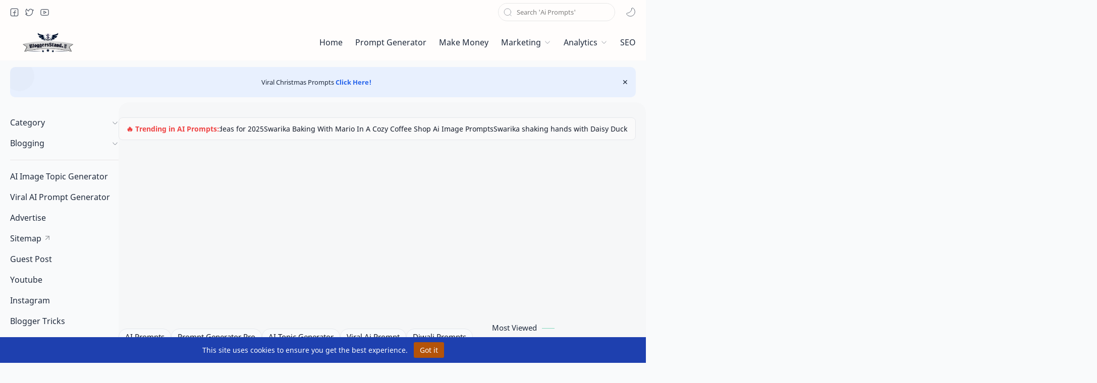

--- FILE ---
content_type: text/html; charset=UTF-8
request_url: https://www.bloggersstand.com/2015/07/add-search-box-with-social-media-widget-for-blogger.html
body_size: 53109
content:
<!DOCTYPE html>
<html dir='ltr' lang='en'>
<!-- Name : Bloggersstand.com Version : 1.25 Date : March 12, 2021 Designer : www.Bloggersstand.com Website : www.Bloggersstand.com -->
<!--[ <head> Open ]-->
  <head>

  
<!--[ SingleItem title ]-->
<title>Search Box With Social Media Sharing Widget - BloggersStand</title>
<!--[ Meta for browser ]-->
<meta charset='UTF-8'/>
<meta content='width=device-width, initial-scale=1, user-scalable=1, minimum-scale=1, maximum-scale=5' name='viewport'/>
<meta content='IE=edge' http-equiv='X-UA-Compatible'/>
<!-- Security Headers -->
<meta content='nosniff' http-equiv='X-Content-Type-Options'/>
<meta content='strict-origin-when-cross-origin' http-equiv='Referrer-Policy'/>
<meta content='geolocation=(), microphone=(), camera=()' http-equiv='Permissions-Policy'/>
<!-- Robots -->
<meta content='index, follow, max-image-preview:large' name='robots'/>
<!-- Link Canonical -->
<link href='https://www.bloggersstand.com/2015/07/add-search-box-with-social-media-widget-for-blogger.html' rel='canonical'/>
<!--[ Browser data, description &#8211; fixed single tag + better fallbacks ]-->
<meta content='How to add Search Box With Social Media Sharing Widget,social media networking search box with social share buttons for blogger blogspot website share on facebook,google,twitter' name='description'/>
<!-- Optional: non-Google meta keywords (homepage only; keep concise) -->
<link href='https://blogger.googleusercontent.com/img/b/R29vZ2xl/AVvXsEhnzDs-138nzp_1po3-c4tD-Acsp0zy-OPZzSFGFFo_LAbP-HMS4UKliUh5i2Ha8uMNQPItSGwaAyTjvfd27W-rRaA1vMMKRM0PZtBvx1cZk9oacEdzYuRbnChWSXxNRrCoaLCYQEJEMi8/w0/Add+Search+Box+With+Social+Media+Share+Widget+For+Blogger.png' rel='image_src'/>
<!--[ Generator and rrs ]-->
<meta content='blogger' name='generator'/>
<link href='https://www.bloggersstand.com/feeds/posts/default' rel='alternate' title='BloggersStand - Atom' type='application/atom+xml'/>
<link href='https://www.bloggersstand.com/feeds/posts/default?alt=rss' rel='alternate' title='BloggersStand - Feed' type='application/rss+xml'/>
<link href='https://www.bloggersstand.com/feeds/comments/default?alt=rss' rel='alternate' title='BloggersStand - Comments Feed' type='application/rss+xml'/>
<!--[ Theme Color ]-->
<meta content='#2563eb' name='theme-color'/>
<meta content='#2563eb' name='msapplication-navbutton-color'/>
<meta content='#2563eb' name='apple-mobile-web-app-status-bar-style'/>
<meta content='true' name='apple-mobile-web-app-capable'/>
<!--[ Favicon ]-->
<link href='https://www.bloggersstand.com/favicon.ico' rel='apple-touch-icon' sizes='120x120'/>
<link href='https://www.bloggersstand.com/favicon.ico' rel='apple-touch-icon' sizes='152x152'/>
<link href='https://www.bloggersstand.com/favicon.ico' rel='icon' type='image/x-icon'/>
<link href='https://www.bloggersstand.com/favicon.ico' rel='shortcut icon' type='image/x-icon'/>
<!-- Preconnect to improve loading speed -->
<link crossorigin='anonymous' href='https://www.google-analytics.com' rel='preconnect'/>
<link crossorigin='anonymous' href='https://fonts.googleapis.com' rel='preconnect'/>
<link crossorigin='anonymous' href='https://fonts.gstatic.com' rel='preconnect'/>
<link href='//www.blogger.com' rel='dns-prefetch'/>
<link href='//resources.blogblog.com' rel='dns-prefetch'/>
<!--[ Open graph ]-->
<meta content='Search Box With Social Media Sharing Widget' property='og:title'/>
<meta content='https://www.bloggersstand.com/2015/07/add-search-box-with-social-media-widget-for-blogger.html' property='og:url'/>
<meta content='BloggersStand' property='og:site_name'/>
<meta content='en' property='og:locale'/>
<meta content='article' property='og:type'/>
<meta content='How to add Search Box With Social Media Sharing Widget,social media networking search box with social share buttons for blogger blogspot website share on facebook,google,twitter' property='og:description'/>
<meta content='Search Box With Social Media Sharing Widget' property='og:image:alt'/>
<meta content='https://blogger.googleusercontent.com/img/b/R29vZ2xl/AVvXsEhnzDs-138nzp_1po3-c4tD-Acsp0zy-OPZzSFGFFo_LAbP-HMS4UKliUh5i2Ha8uMNQPItSGwaAyTjvfd27W-rRaA1vMMKRM0PZtBvx1cZk9oacEdzYuRbnChWSXxNRrCoaLCYQEJEMi8/w0/Add+Search+Box+With+Social+Media+Share+Widget+For+Blogger.png' property='og:image'/>
<!--[ Twitter Card ]-->
<meta content='Search Box With Social Media Sharing Widget' name='twitter:title'/>
<meta content='https://www.bloggersstand.com/2015/07/add-search-box-with-social-media-widget-for-blogger.html' name='twitter:url'/>
<meta content='How to add Search Box With Social Media Sharing Widget,social media networking search box with social share buttons for blogger blogspot website share on facebook,google,twitter' name='twitter:description'/>
<meta content='summary_large_image' name='twitter:card'/>
<meta content='Search Box With Social Media Sharing Widget' name='twitter:image:alt'/>
<meta content='https://blogger.googleusercontent.com/img/b/R29vZ2xl/AVvXsEhnzDs-138nzp_1po3-c4tD-Acsp0zy-OPZzSFGFFo_LAbP-HMS4UKliUh5i2Ha8uMNQPItSGwaAyTjvfd27W-rRaA1vMMKRM0PZtBvx1cZk9oacEdzYuRbnChWSXxNRrCoaLCYQEJEMi8/w0/Add+Search+Box+With+Social+Media+Share+Widget+For+Blogger.png' name='twitter:image'/>
<meta content='https://blogger.googleusercontent.com/img/b/R29vZ2xl/AVvXsEhnzDs-138nzp_1po3-c4tD-Acsp0zy-OPZzSFGFFo_LAbP-HMS4UKliUh5i2Ha8uMNQPItSGwaAyTjvfd27W-rRaA1vMMKRM0PZtBvx1cZk9oacEdzYuRbnChWSXxNRrCoaLCYQEJEMi8/w0/Add+Search+Box+With+Social+Media+Share+Widget+For+Blogger.png' name='twitter:image:src'/>
<!-- Sife Verification -->
<meta content='zC5T9r27kZz-tUiVZe6kwV0Pa1tYiIskTIJpdbDfFLE' name='google-site-verification'/>
<meta content='1914A2C096A8154576EC21413B043F3E' name='msvalidate.01'/>
<meta content='4fe9055185ce5f11d2c736cd250e3c3d' name='p:domain_verify'/>
<meta content='71e08b6222e3f5a1' name='yandex-verification'/>
<!--[ CSS stylesheet ]-->
  <style><!-- /* <style id='page-skin-1' type='text/css'><!--
/* Variable color */
:root{
--headC: #1e293b ;
--bodyC: #1e293b ;
--bodyCa: #64748b ;
--bodyB: #f9fafb ;
--linkC: #2563eb ;
--linkB: #f59e0b ;
--iconC: #1e293b ;
--iconCa: #1e293b ;
--iconCs: #10b981 ;
--headerC: #1e293b ;
--headerT: 16px ;
--headerW: 400 ; /* write 400(normal) or 700(bold) */
--headerB: #fffdfc ;
--headerL: 1px ;
--headerI: #1e293b ;
--headerH: 72px ;
--headerHm: 60px ;
--notifH: 60px ;
--notifU: #e8f0fe ;
--notifC: #1e293b ;
--notifL: #2563eb ;
--contentB: #fffdfc ;
--contentL: #e6e6e6 ;
--contentW: 1280px ;
--sideW: 300px ;
--transB: rgba(0,0,0,.05);
--pageW: 780px ;
--postW: 780px ;
--postT: 36px ;
--postTm: 28px ;
--postF: 16px ;
--postFm: 15px ;
--widgetT: 15px ;
--widgetTw: 400 ; /* write 400(normal) or 700(bold) */
--widgetTa: 25px ;
--widgetTac: #10b981;
--navH: 48px ;
--navT: #1e293b ;
--navI: #1e293b ;
--navB: #fffdfc ;
--srchL: 1px ;
--srchLc: #e6e6e6 ;
--srchI: #1e293b ;
--srchB: #fffdfc ;
--fotT: #1e293b ;
--fotB: #fffdfc ;
--fotL: 1px ;
--fontH: 'Noto Sans', sans-serif ;
--fontB: 'Noto Sans', sans-serif ;
--fontBa: 'Merriweather', serif ;
--fontC: 'Fira Mono', monospace ;
--trans-1: all .1s ease ;
--trans-2: all .2s ease ;
--trans-4: all .4s ease ;
--synxBg: #f6f6f6 ;
--synxC: #2f3337 ;
--synxOrange: #b75501 ;
--synxBlue: #015692 ;
--synxGreen: #54790d ;
--synxRed: #f15a5a ;
--synxGray: #656e77 ;
--darkT: #fffdfc ;
--darkTa: #64748b ;
--darkU: #8775f5 ;
--darkB: #1e1e1e ;
--darkBa: #2d2d30 ;
--darkBs: #252526 ;
}

--></style>
<style>/*<![CDATA[*/
/* Font Body and Heading */ @font-face{font-family: 'Noto Sans';font-style: italic;font-weight: 400;font-display: swap;src: url(https://fonts.gstatic.com/s/notosans/v11/o-0OIpQlx3QUlC5A4PNr4ARMQ_m87A.woff2) format('woff2'), url(https://fonts.gstatic.com/s/notosans/v11/o-0OIpQlx3QUlC5A4PNr4DRG.woff) format('woff')} @font-face{font-family: 'Noto Sans';font-style: italic;font-weight: 700;font-display: swap;src: url(https://fonts.gstatic.com/s/notosans/v11/o-0TIpQlx3QUlC5A4PNr4Az5ZuyDzW0.woff2) format('woff2'), url(https://fonts.gstatic.com/s/notosans/v11/o-0TIpQlx3QUlC5A4PNr4Az5ZtyH.woff) format('woff')} @font-face{font-family: 'Noto Sans';font-style: normal;font-weight: 400;font-display: swap;src: url(https://fonts.gstatic.com/s/notosans/v11/o-0IIpQlx3QUlC5A4PNr5TRA.woff2) format('woff2'), url(https://fonts.gstatic.com/s/notosans/v11/o-0IIpQlx3QUlC5A4PNb4Q.woff) format('woff')} @font-face{font-family: 'Noto Sans';font-style: normal;font-weight: 700;font-display: swap;src: url(https://fonts.gstatic.com/s/notosans/v11/o-0NIpQlx3QUlC5A4PNjXhFVZNyB.woff2) format('woff2'), url(https://fonts.gstatic.com/s/notosans/v11/o-0NIpQlx3QUlC5A4PNjXhFlYA.woff) format('woff')}

/* Font Body Alternative */ @font-face{font-family: 'Merriweather'; font-style: italic; font-weight: 300; font-display: swap; src: local('Merriweather-LightItalic'), url(https://fonts.gstatic.com/s/merriweather/v22/u-4l0qyriQwlOrhSvowK_l5-eR7lXff4jvw.woff2) format('woff2'), url(https://fonts.gstatic.com/s/merriweather/v22/u-4l0qyriQwlOrhSvowK_l5-eR7lXcf8.woff) format('woff')} @font-face{font-family: 'Merriweather'; font-style: italic; font-weight: 700; font-display: swap; src: url(https://fonts.gstatic.com/s/merriweather/v22/u-4l0qyriQwlOrhSvowK_l5-eR7NWPf4jvw.woff2) format('woff2'), url(https://fonts.gstatic.com/s/merriweather/v22/u-4l0qyriQwlOrhSvowK_l5-eR71Wsf8.woff) format('woff')} @font-face{font-family: 'Merriweather'; font-style: italic; font-weight: 900; font-display: swap; src: url(https://fonts.gstatic.com/s/merriweather/v22/u-4l0qyriQwlOrhSvowK_l5-eR7NWPf4jvw.woff2) format('woff2'), url(https://fonts.gstatic.com/s/merriweather/v22/u-4l0qyriQwlOrhSvowK_l5-eR7NWMf8.woff) format('woff')} @font-face{font-family: 'Merriweather'; font-style: normal; font-weight: 300; font-display: swap; src: url(https://fonts.gstatic.com/s/merriweather/v22/u-4n0qyriQwlOrhSvowK_l521wRZWMf6.woff2) format('woff2'), url(https://fonts.gstatic.com/s/merriweather/v22/u-4n0qyriQwlOrhSvowK_l521wRpXA.woff) format('woff')} @font-face{font-family: 'Merriweather'; font-style: normal; font-weight: 700; font-display: swap; src: url(https://fonts.gstatic.com/s/merriweather/v22/u-4n0qyriQwlOrhSvowK_l52xwNZWMf6.woff2) format('woff2'), url(https://fonts.gstatic.com/s/merriweather/v22/u-4n0qyriQwlOrhSvowK_l52xwNpXA.woff) format('woff')} @font-face{font-family: 'Merriweather'; font-style: normal; font-weight: 900; font-display: swap; src: url(https://fonts.gstatic.com/s/merriweather/v22/u-4n0qyriQwlOrhSvowK_l52_wFZWMf6.woff2) format('woff2'), url(https://fonts.gstatic.com/s/merriweather/v22/u-4n0qyriQwlOrhSvowK_l52_wFpXA.woff) format('woff')}

/* Source Code Font */ @font-face {font-family: 'Fira Mono';font-style: normal;font-weight: 400;font-display: swap;src: local('Fira Mono Regular'), local('FiraMono-Regular'), url(https://fonts.gstatic.com/s/firamono/v9/N0bX2SlFPv1weGeLZDtQIg.woff) format('woff'), url(https://fonts.gstatic.com/s/firamono/v9/N0bX2SlFPv1weGeLZDtgJv7S.woff2) format('woff2')}

/* Standar CSS */ ::selection{color:#fff;background:var(--linkC)} *, ::after, ::before{-webkit-box-sizing:border-box;box-sizing:border-box} h1, h2, h3, h4, h5, h6{margin:0;font-weight:700;font-family:var(--fontH);color:var(--headC)} h1{font-size:1.9rem} h2{font-size:1.7rem} h3{font-size:1.5rem} h4{font-size:1.4rem} h5{font-size:1.3rem} h6{font-size:1.2rem} a{color:var(--linkC);text-decoration:none} a:hover{opacity:.9;transition:opacity .1s} table{border-spacing:0} iframe{max-width:100%;border:0;margin-left:auto;margin-right:auto} input, button, select, textarea{font:inherit;font-size:100%;color:inherit;line-height:normal;outline:0} input::placeholder{color:rgba(0,0,0,.5)} img{display:block;position:relative;max-width:100%;height:auto} svg{width:22px;height:22px;fill:var(--iconC)} svg.line, svg .line{fill:none!important;stroke:var(--iconC);stroke-linecap:round;stroke-linejoin:round; stroke-width:1} svg.c-1{fill:var(--iconCa)} svg.c-2{fill:var(--iconCs); opacity:.4} .hidden{display:none} .invisible{visibility:hidden} .clear{width:100%;display:block;margin:0;padding:0;float:none;clear:both} .fCls{display:block;position:fixed;top:0;left:0;right:0;bottom:0;z-index:1;transition:var(--trans-1);background:transparent;opacity:0;visibility:hidden} .free::after, .new::after{display:inline-block;content:'Free!';color:var(--linkC);font-size:12px;font-weight:400;margin:0 5px} .new::after{content:'New!'}

/* Main Element */ html{scroll-behavior:smooth;overflow-x:hidden} body{position:relative;margin:0;padding:0!important;width:100%;font-family:var(--fontB);font-size:14px;color:var(--bodyC);background:var(--bodyB);-webkit-font-smoothing: antialiased;} .secIn{margin:0 auto;padding-left:20px;padding-right:20px;max-width:var(--contentW)}

/* Notif Section */ .ntfC{display:flex;align-items:center;position:relative;min-height:var(--notifH); background:var(--notifU);color:var(--notifC); padding:10px 15px; font-size:13px; transition:var(--trans-1);overflow:hidden;border-radius:10px;margin:1em 0 0} .ntfC::before{content:'';width:60px;height:60px;background:rgba(0,0,0,.15);display:block;border-radius:50%;position:absolute;top:-12px;left:-12px;opacity:.1} .ntfC .secIn{width:100%; position:relative} .ntfC .c{display:flex;align-items:center} .ntfT{width:100%; padding-right: 15px; text-align:center} .ntfT a{color:var(--notifL); font-weight:700} .ntfI:checked ~ .ntfC{height:0;min-height:0; margin:0;padding:0; opacity:0;visibility:hidden} .ntfA{display:inline-flex;align-items:center;justify-content:center;text-align:initial} .ntfA >a{flex-shrink:0;white-space:nowrap;display:inline-block; margin-left:10px;padding:8px 12px;border-radius:3px; background:var(--notifL);color:#fffdfc; font-size:12px;font-weight:400; box-shadow:0 10px 8px -8px rgb(0 0 0 / 12%);text-decoration:none}

/* Fixed/Pop-up Element */ .fixL{display:flex;align-items:center;position:fixed;left:0;right:0;bottom:0;margin-bottom:-100%;z-index:20;transition:var(--trans-1);width:100%;height:100%;opacity:0;visibility:hidden} .fixLi, .fixL .cmBri{width:100%;max-width:680px;max-height:calc(100% - 60px);border-radius:16px;transition:inherit;z-index:3;display:flex;overflow:hidden;position:relative;margin:0 auto;box-shadow:0 5px 30px 0 rgba(0,0,0,.05)} .fixLs{padding:60px 20px 20px;overflow-y:scroll;overflow-x:hidden;width:100%;background:var(--contentB)} .fixH, .mnH{display:flex;background:inherit;position:absolute;top:0;left:0;right:0;padding:0 10px;z-index:2} .fixH .cl{padding:0 10px;display:flex;align-items:center;justify-content:flex-end;position:relative;flex-shrink:0;min-width:40px} .fixH .c::after, .ntfC .c::after, .mnH .c::after{content:'\2715';line-height:18px;font-size:14px} .fixT::before{content:attr(data-text);flex-grow:1;padding:16px 10px;font-size:90%;opacity:.7} .fixT .c::before, .mnH .c::before{content:attr(aria-label);font-size:11px;margin:0 8px;opacity:.6} .fixi:checked ~ .fixL, #comment:target .fixL{margin-bottom:0;opacity:1;visibility:visible} .fixi:checked ~ .fixL .fCls, #comment:target .fixL .fCls, .BlogSearch input:focus ~ .fCls{opacity:1;visibility:visible;background:rgba(0,0,0,.2); -webkit-backdrop-filter:saturate(180%) blur(10px); backdrop-filter:saturate(180%) blur(10px)} .shBri{max-width:520px} .fnBr{max-width:480px}

/* Display Flex */ .bIc{display:flex;align-items:center}

/* Navbar */ .navbar{background:var(--navB);height:var(--navH);color:var(--navT);overflow:hidden} .navR .section{justify-content:flex-end} .navIn svg, header svg{width:20px;height:20px;fill:var(--navI); opacity:.8} .navIn svg.line{fill:none;stroke:var(--navI)} .navIn .section{display:flex;align-items:center;height:100%;position:relative;width:calc(100% + 14px);left:-7px;right:-7px} .navIn .section >*{margin:0 7px} .navIn .a{color:inherit} .navIn ul{list-style:none;margin:0;padding:0} .mLang{align-items:baseline;font-size:13px} .mLang, .mSoc{display:flex;position:relative;width:calc(100% + 14px);left:-7px;right:-7px} .mLang .a{width:30px;height:30px;display:flex;align-items:center;justify-content:center} .mLang .a::before{content:attr(data-text)} .mLang li.u{font-size:12px;text-transform:uppercase} .mLang li:not(:last-child){display:flex;align-items:center} .mLang li:not(:last-child)::after{content:'';height:14px; border-left:1px solid #999; margin:0 5px;opacity:.7; flex:0 0} .mLang span, .mSoc span{opacity:.5} .mSoc >*{position:relative} .mSoc svg{z-index:1} .mSoc svg{width:19px;height:19px;opacity:.8}

/* Header */ header{width:100%;z-index:10; position:-webkit-sticky;position:sticky;top:0;} header.stick{border-bottom:var(--headerL) solid var(--contentL)} header a{color:inherit} header svg{fill:var(--headerI)} header svg.line{fill:none;stroke:var(--headerI)} .headCn{position:relative;height:var(--headerH);color:var(--headerC);background:var(--headerB)} .headIn, .navIn{display:flex;justify-content:space-between;height:100%; position:relative} .headL{display:flex;align-items:center;min-width:200px;max-width: 300px ; /* change this to increase header title width */} .headP{display:flex} .headI{display:flex;align-items:center;justify-content:flex-end; height:100%} .headIc{font-size:11px;display:flex;list-style:none;margin:0;padding:0} .headIc >*{position:relative} .headIc svg{z-index:1} ul.headIc{position:relative;width:calc(100% + 14px);left:-7px;right:-7px;justify-content:flex-start;flex-direction:row-reverse} ul.headIc li{margin:0 2px} /* Header Widget */ .Header{background-repeat:no-repeat;background-size:100%;background-position:center} .Header img{max-width:160px;max-height:45px} .Header .headH{display:block;color:inherit;font-size:var(--headerT); font-weight:var(--headerW)} .Header .headH.hasSub{display:flex;align-items:baseline} .Header .headTtl{overflow:hidden;white-space:nowrap;text-overflow:ellipsis; display:block} .Header .headSub{margin:0 5px;font:400 11px var(--fontB); white-space:nowrap;text-overflow:ellipsis;overflow:hidden;max-width:60px;opacity:.6} .Header .headSub::before{content:attr(data-text)} /* Header Icon */ .tIc{width:30px;height:30px;justify-content:center} .tIc::after{content:'';background:var(--transB);border-radius:12px;position:absolute;left:0;right:0;top:0;bottom:0;transition:var(--trans-1);opacity:0;visibility:hidden} .tIc:hover::after{opacity:1;visibility:visible;transform:scale(1.3,1.3)} .tDL .d2, .drK .tDL .d1{display:none}

/* mainNav */ .mnBr ul, .topM ul{list-style:none;margin:0;padding:0} .mnMn svg, .tpMn svg{flex-shrink:0} .mnMn svg.d, .tpMn svg.d{width:14px;height:14px}

/* mainIn Section */ .mainIn{padding:20px 0 40px} .blogCont{flex:1 0; position:relative} .blogCont .section:not(.no-items), .blogCont .widget:not(:first-child), .adSticky:not(.no-items){margin-top:40px} .blogCont .section:first-child{margin-top:0} .blogAd .section:not(.no-items){margin-bottom:40px} .blogM{flex-wrap:wrap;justify-content:center} .blogIn{flex-grow:1} .sidebar{max-width:500px;margin:50px auto 0} .sideSticky, .adSticky{position:-webkit-sticky;position:sticky;top:calc(var(--headerH) + 10px)} .onPs .mainbar, .onHm .mainbar{max-width:var(--postW)} .onPg .mainbar{max-width:var(--pageW)} /* blogTopc and ToC */ .topM a{color:inherit} .tpMn .a, .tpMn ul li >*{display:flex;align-items:center;padding:8px 5px;border-radius:8px;position:relative;width:calc(100% + 20px);left:-10px;right:-10px;transition:var(--trans-1)} .tpMn .a >*{margin:0 5px} .tpMn .n, .tpMn ul li >*{display:block;white-space:nowrap;overflow:hidden;text-overflow:ellipsis;flex:1 0 calc(100% - 64px)} .tpMn ul{margin-bottom:10px} .tpMn ul li >*{opacity:.8; padding:8px 10px} .tpMn ul li >*:hover{opacity:1} .tpMn .a:hover, .tpMn ul li a:hover{color:var(--linkC);background:rgba(0,0,0,.05)} .tpMn li.br::after{content:'';display:block;border-bottom:1px solid var(--contentL);margin:12px 0} .tpMn details summary{list-style:none;outline:none;cursor:default} .tpMn details summary::-webkit-details-marker{display:none} .tpMn details[open] svg.d{transform:rotate(180deg)} .tocI ol ol ol{display:none} .tocI ol{list-style:none;padding:0;margin:0; line-height:1.5em} .tocI ol{counter-reset:toc-count} .tocI ol ol, .tocI li:not(:last-child){margin-bottom:5px} .tocI li li:first-child{margin-top:5px} .tocI li{display:flex;flex-wrap:wrap; justify-content:flex-end} .tocI li::before{flex:0 0 23px; content:counters(toc-count,'.')'. ';counter-increment:toc-count} .tocI li a{flex:1 0 calc(100% - 23px)} .tocI li li::before{flex:0 0 28px; content:counters(toc-count,'.')} .tocI li li a{flex:1 0 calc(100% - 28px)} .tocI >ol >li >ol{flex:0 0 calc(100% - 23px)} .tocI >ol >li >ol ol{flex:0 0 calc(100% - 28px)} .tocI a{display:-webkit-box;-webkit-line-clamp:3;-webkit-box-orient:vertical;overflow:hidden} .tocI a:hover{text-decoration:underline}

/* Footer */ footer{font-size:97%;line-height:1.8em; padding:25px 0 30px; border-top:var(--fotL) solid var(--contentL); color:var(--fotT); background:var(--fotB)} footer ul{list-style:none;margin:0;padding:0} footer a{color:inherit} .cdtIn{display:flex;align-items:center;justify-content:space-between; position:relative;width:calc(100%);left:0;right:0} .cdtIn >*{margin:0 0} .cdtIn .HTML{overflow:hidden;white-space:nowrap;text-overflow:ellipsis} .cdtIn .PageList{flex-shrink:0;position:relative} .cdtIn .mSoc{justify-content:flex-end} .fotCd{position:relative; display:inline} .fotCd .creator{opacity:0;position:absolute;left:0;bottom:-22px} .ftL{display:flex;align-items:center;justify-content:flex-end; position:relative;width:calc(100% + 8px);left:-4px;right:-4px} .ftL >*{margin:0 4px} .ftL svg{width:20px;height:20px;stroke:var(--fotT)} .ftL svg.u{width:14px;height:14px} @media screen and (min-width:641px){.ftL{display:none} .ftMn, .ftMn li{display:inline-flex;align-items:baseline} .ftMn >*:not(:last-child)::after{content:'\00B7';opacity:.7;margin:0 10px} .ftMn span{opacity:.6} .ftMn a{opacity:.8} .ftMn a:hover{color:var(--linkC)}} @media screen and (max-width:640px){.cdtIn{align-items:center} .cdtIn .PageList{margin-left:auto} .cdtIn .mSoc >*:nth-child(4){display:none} .ftMn{position:absolute;bottom:0;right:0;width:180px;background:var(--contentB);box-shadow:0 5px 25px -3px rgba(0,0,0,.1);font-size:14px;transition:var(--trans-1);border-radius:16px 16px 5px 16px;z-index:2;opacity:0;visibility:hidden} .ftMn li >*{display:block;padding:8px 15px; overflow:hidden;text-overflow:ellipsis; opacity:.8; line-height:normal} .ftMn li:first-child >*{padding-top:15px} .ftMn li:last-child >*{padding-bottom:15px} .ftI:checked ~ .ftMn, .ftI:checked ~ .fCls{opacity:1;visibility:visible;z-index:12} .ftI:checked ~ .fCls{z-index:11}}

/* Article*/ .onId .blogPts, .itemFt .itm{display:flex;flex-wrap:wrap;align-items:center;position:relative; width:calc(100% + 22px);left:-11px;right:-11px} .onId .blogPts >*, .itemFt .itm >*{flex:0 0 calc(50% - 22px);width:calc(50% - 22px); margin-bottom:0;margin-left:11px;margin-right:11px} .onId .blogPts{align-items:stretch} .onId .blogPts >*{margin-bottom:40px;padding-bottom:40px; position:relative} .onId .blogPts .nAd{padding-bottom:0} .onId .blogPts .pInf{position:absolute;bottom:0;left:0;right:0} .onId .blogPts.mty{display:block;width:100%;left:0;right:0} .onId .blogPts.mty .noPosts{width:100%;margin:0;padding:0} .blogPts .ntry.noAd .widget, .Blog ~ .HTML{display:none}

/* Blog title */ .blogTtl{font-size:14px; margin:0 0 30px;width:calc(100% + 16px);display:flex;align-items:center;justify-content:space-between;position:relative;left:-8px;right:-8px} .blogTtl .t, .blogTtl.hm .title{margin:0 8px;flex-grow:1} .blogTtl .t span{font-weight:400;font-size:90%; opacity:.7} .blogTtl .t span::before{content:attr(data-text)} .blogTtl .t span::after{content:''; margin:0 4px} .blogTtl .t span.hm::after{content:'/'; margin:0 8px} .blogTtl .g{position:relative;flex-shrink:0;margin:0 2px;font-size:12px} .blogTtl .g svg{width:20px;height:20px} /* Thumbnail */ .pThmb{flex:0 0 calc(50% - 12.5px);overflow:hidden;position:relative;border-radius:3px; margin-bottom:20px; background:var(--transB)} .pThmb .thmb{display:block;position:relative;padding-top:52.335%; color:inherit; transition:var(--trans-1)} .pThmb .thmb amp-img{position:absolute;top:50%;left:50%;min-width:100%;min-height:100%;max-height:108%;text-align:center;transform:translate(-50%, -50%)} .pThmb div.thmb span::before{content:attr(data-text); opacity:.7; white-space:nowrap} .pThmb:not(.nul)::before{position:absolute;top:0;right:0;bottom:0;left:0; transform:translateX(-100%); background-image:linear-gradient(90deg, rgba(255,255,255,0) 0, rgba(255,255,255,.3) 20%, rgba(255,255,255,.6) 60%, rgba(255,255,255, 0)); animation:shimmer 2s infinite;content:''} .pThmb.iyt:not(.nul) .thmb::after{content:'';position:absolute;top:0;left:0;right:0;bottom:0; background:rgba(0,0,0,.4) url("data:image/svg+xml,<svg xmlns='http://www.w3.org/2000/svg' viewBox='0 0 24 24' fill='none' stroke='%23fff' stroke-width='1.5' stroke-linecap='round' stroke-linejoin='round'><path d='M4 11.9999V8.43989C4 4.01989 7.13 2.2099 10.96 4.4199L14.05 6.1999L17.14 7.9799C20.97 10.1899 20.97 13.8099 17.14 16.0199L14.05 17.7999L10.96 19.5799C7.13 21.7899 4 19.9799 4 15.5599V11.9999Z'/></svg>") center / 35px no-repeat; opacity:0;transition:var(--trans-1)} .pThmb.iyt:not(.nul):hover .thmb::after{opacity:1} /* Sponsored */ .iFxd{display:flex;justify-content:flex-end;position:absolute;top:0;left:0;right:0;padding:10px 6px;font-size:13px;line-height:16px} .iFxd >*{display:flex;align-items:center;margin:0 5px;padding:5px 2.5px;border-radius:8px;background:var(--contentB);color:inherit;box-shadow:0 8px 25px 0 rgba(0,0,0,.1)} .iFxd >* svg{width:16px;height:16px;stroke-width:1.5;margin:0 2.5px;opacity:.7} .iFxd .cmnt{padding:5px;color:var(--bodyC)} .iFxd .cmnt::after{content:attr(data-text);margin:0 2.5px;opacity:.7} .drK .iFxd >* svg.line{stroke:var(--iconC)} /* Label */ .pLbls::before, .pLbls >*::before{content:attr(data-text)} .pLbls::before{opacity:.7} .pLbls a:hover{text-decoration:underline} .pLbls >*{color:inherit;display:inline; padding:3.5px 0} .pLbls >*:not(:last-child)::after{content:'/'} /* Profile Images and Name */ .im{width:35px;height:35px;border-radius:16px; background-color:var(--transB);background-size:100%;background-position:center;background-repeat:no-repeat;display:flex;align-items:center;justify-content:center} .im svg{width:18px;height:18px;opacity:.4} .nm::after{content:attr(data-text)} /* Title and Entry */ .pTtl{font-size:1.2rem;line-height:1.5em} .pTtl.itm{font-size:var(--postT);font-family:var(--fontBa);font-weight:900; line-height:1.3em} .pTtl.itm.nSpr{margin-bottom:30px} .aTtl a:hover{color:var(--linkC)} .aTtl a, .pSnpt{color:inherit; display:-webkit-box;-webkit-line-clamp:3;-webkit-box-orient:vertical;overflow:hidden} .pEnt{margin-top:40px; font-size:var(--postF);font-family:var(--fontBa); line-height:1.8em} /* Snippet, Description, Headers and Info */ .pHdr.nHdr{margin:0} .pHdr{width:calc(100% + 8px);position:relative;left:-4px;right:-4px;margin-bottom:3px; display:flex;align-items:center} .pHdr .aNm{flex-grow:1; opacity:.8;margin:0 2px; display:inline-flex;flex-wrap:wrap;max-width:calc(100% - 30px); line-height:25px} .pHdr .nm, .pHdr .pLbls{white-space:nowrap;text-overflow:ellipsis;overflow:hidden;margin:0 2px; color:inherit} .pHdr .pLbls{opacity:.8} .pSml{font-size:96%} .pSnpt{-webkit-line-clamp:2;margin:10px 0 0;font-family:var(--fontBa);font-size:14px;line-height:1.6em; opacity:.7} .pDesc{font-size:16px;line-height:1.5em;margin:8px 0 25px;opacity:.7} .pInf{display:flex;align-items:baseline;justify-content:space-between; margin-top:10px} .pInf.nTm{margin:0} .pInf.nSpr .pJmp{opacity:1} .pInf.nSpr .pJmp::before{content:attr(aria-label)} .pInf.ps{justify-content:flex-start;align-items:center; margin-top:25px; position:relative;left:-4px;right:-4px;width:calc(100% + 8px)} .pInf.ps .pTtmp{opacity:1} .pInf.ps .pTtmp::before{content:attr(data-date) ' '} .pInf.ps .pTtmp::after{display:inline;line-height:1.5em} .pInf.ps.nul{display:none} .pInf .pIm{flex-shrink:0; margin:0 4px} .pInf .pNm{flex-grow:1;width:calc(100% - 108px);display:inline-flex;flex-wrap:wrap;align-items:baseline} .pInf .pNm.l{display:none} .pInf .pDr{opacity:.7;display:inline-block;margin:0 4px;white-space:nowrap;text-overflow:ellipsis;overflow:hidden;max-width:100%} .pInf .pDr >*:not(:first-child)::before{content:'\00B7';margin:0 5px} .pInf .pIn{display:inline} .pInf .nm{margin:0 4px} .pInf .n .nm::before, .pHdr .n .nm::before{content:attr(data-write) ' ';opacity:.7} .pInf .im{width:28px;height:28px} .aTtmp{opacity:.7} .aTtmp, .pJmp{overflow:hidden} .pTtmp::after, .pJmp::before, .iTtmp::before{content:attr(data-text); display:block;line-height:25px; white-space:nowrap;text-overflow:ellipsis;overflow:hidden} .pJmp{display:inline-flex;align-items:center; opacity:0; transition:var(--trans-2)} .pJmp::before{content:attr(aria-label)} .pJmp svg{height:18px;width:18px;stroke:var(--linkC); flex-shrink:0} .ntry:hover .pJmp, .itm:hover .pJmp{opacity:1} /* Blog pager */ .blogPg{display:flex;flex-wrap:wrap;justify-content:space-between; font-size:90%;font-family:var(--fontB);line-height:20px; color:#fffdfc; margin:30px 0 40px; max-width:100%} .blogPg >*{display:flex;align-items:center; padding:10px 13px;margin-bottom:10px; color:inherit;background:var(--linkB); border-radius:3px} .blogPg >* svg{width:18px;height:18px; stroke:var(--darkT); stroke-width:1.5} .blogPg >*::before{content:attr(data-text)} .blogPg .jsLd{margin-left:auto;margin-right:auto} .blogPg .nwLnk::before, .blogPg .jsLd::before{display:none} .blogPg .nwLnk::after, .blogPg .jsLd::after{content:attr(data-text); margin:0 8px} .blogPg .olLnk::before{margin:0 8px} .blogPg .nPst, .blogPg .current{background:var(--contentL); color:var(--bodyCa)} .blogPg .nPst.jsLd svg{fill:var(--darkTa);stroke:var(--darkTa)} .blogPg .nPst svg.line{stroke:var(--darkTa)} /* Breadcrumb */ .brdCmb{margin-bottom:18px;overflow:hidden;text-overflow:ellipsis;white-space:nowrap} .brdCmb a{color:inherit} .brdCmb >*:not(:last-child)::after{content:'/'; margin:0 4px;font-size:90%;opacity:.6} .brdCmb >*{display:inline} .brdCmb .tl::before{content:attr(data-text)} .brdCmb .hm a{font-size:90%;opacity:.7}

/* Article Style */ .pS h1, .pS h2, .pS h3, .pS h4, .pS h5, .pS h6{margin:1.5em 0 18px; font-family:var(--fontBa);font-weight:900; line-height:1.5em} .pS h1:target, .pS h2:target, .pS h3:target, .pS h4:target, .pS h5:target, .pS h6:target{padding-top:var(--headerH);margin-top:0} /* Paragraph */ .pS p{margin:1.7em 0} .pIndent{text-indent:2.5rem} .onIt:not(.Rtl) .dropCap{float:left;margin:4px 8px 0 0; font-size:55px;line-height:45px;opacity:.8} .pS hr{margin:3em 0; border:0} .pS hr::before{content:'\2027 \2027 \2027'; display:block;text-align:center; font-size:24px;letter-spacing:0.6em;text-indent:0.6em;opacity:.8;clear:both} .pRef{display:block;font-size:14px;line-height:1.5em; opacity:.7; word-break:break-word} /* Img and Ad */ .pS img{display:inline-block;border-radius:3px;height:auto !important} .pS img.full{display:block !important; margin-bottom:10px; position:relative; width:100%;max-width:none} .pS .widget, .ps .pAd >*{margin:40px 0} /* Note */ .note{position:relative;padding:16px 20px 16px 50px; background:#e1f5fe;color:#1e293b; font-size:.85rem;font-family:var(--fontB);line-height:1.6em;border-radius:10px;overflow:hidden} .note::before{content:'';width:60px;height:60px;background:#81b4dc;display:block;border-radius:50%;position:absolute;top:-12px;left:-12px;opacity:.1} .note::after{content:'\002A';position:absolute;left:18px;top:16px; font-size:20px; min-width:15px;text-align:center} .note.wr{background:#ffdfdf;color:#1e293b} .note.wr::before{background:#e65151} .note.wr::after{content:'\0021'} /* Ext link */ .extL::after{content:''; width:14px;height:14px; display:inline-block;margin:0 5px; background: url("data:image/svg+xml,<svg xmlns='http://www.w3.org/2000/svg' viewBox='0 0 24 24' fill='none' stroke='%23989b9f' stroke-width='2' stroke-linecap='round' stroke-linejoin='round'><line x1='7' y1='17' x2='17' y2='7'/><polyline points='7 7 17 7 17 17'/></svg>") center / 16px no-repeat} /* Scroll img */ .psImg{display:flex;flex-wrap:wrap;align-items:flex-start;justify-content:center; margin:2em 0; position:relative;left:-7px;right:-7px; width:calc(100% + 14px)} .psImg >*{width:calc(50% - 14px); margin:0 7px 14px; position:relative} .psImg img{display:block} .scImg >*{width:calc(33.3% - 14px); margin:0 7px} .btImg label{position:absolute;top:0;left:0;right:0;bottom:0; border-radius:3px; display:flex;align-items:center;justify-content:center; background:rgba(0,0,0,.6); transition:var(--trans-1); -webkit-backdrop-filter:saturate(180%) blur(10px); backdrop-filter:saturate(180%) blur(10px); color:var(--darkT); font-size:13px;font-family:var(--fontB)} .hdImg .shImg{width:100%;margin:0; left:0;right:0; transition:var(--trans-1); max-height:0;opacity:0;visibility:hidden} .inImg:checked ~ .hdImg .shImg{max-height:1000vh;opacity:1;visibility:visible} .inImg:checked ~ .hdImg .btImg label{opacity:0;visibility:hidden} /* Post related */ .pRelate{margin:40px 0;padding:20px 0; border:1px solid #64748b;border-left:0;border-right:0; font-size:14px;line-height:1.8em} .pRelate b{font-weight:400; margin:0;opacity:.8} .pRelate ul, .pRelate ol{margin:8px 0 0;padding:0 20px} /* Blockquote */ blockquote, .cmC i[rel=quote]{position:relative;font-size:.97rem; opacity:.8;line-height:1.6em;margin-left:0;margin-right:0;padding:5px 20px;border-left:2px solid var(--contentL)} blockquote.s-1, details.sp{font-size:.93rem; padding:25px 25px 25px 45px; border:1px solid #64748b;border-left:0;border-right:0;line-height:1.7em} blockquote.s-1::before{content:'\201D';position:absolute;top:10px;left:0; font-size:60px;line-height:normal;opacity:.5} /* Table */ .ps table{margin:0 auto; font-size:14px;font-family:var(--fontB)} .ps table:not(.tr-caption-container){min-width:90%;border:1px solid var(--contentL);border-radius:3px;overflow:hidden} .ps table:not(.tr-caption-container) td{padding:16px} .ps table:not(.tr-caption-container) tr:not(:last-child) td{border-bottom:1px solid var(--contentL)} .ps table:not(.tr-caption-container) tr:nth-child(2n+1) td{background:rgba(0,0,0,.01)} .ps table th{padding:16px; text-align:inherit; border-bottom:1px solid var(--contentL)} .ps .table{display:block; overflow-y:hidden;overflow-x:auto;scroll-behavior:smooth} /* Img caption */ figure{margin-left:0;margin-right:0} .ps .tr-caption, .psCaption, figcaption{display:block; font-size:14px;line-height:1.6em; font-family:var(--fontB);opacity:.7} /* Syntax */ .pre{background:var(--synxBg);color:var(--synxC); direction: ltr} .pre:not(.tb){position:relative;border-radius:3px;overflow:hidden;margin:1.7em auto;font-family:var(--fontC)} .pre pre{margin:0;color:inherit;background:inherit} .pre:not(.tb)::before, .cmC i[rel=pre]::before{content:'</>';display:flex;justify-content:flex-end;position:absolute;right:0;top:0;width:100%;background:inherit;color:var(--synxGray);font-size:10px;padding:0 10px;z-index:2;line-height:30px} .pre:not(.tb).html::before{content:'.html'} .pre:not(.tb).css::before{content:'.css'} .pre:not(.tb).js::before{content:'.js'} pre, .cmC i[rel=pre]{display:block;position:relative;font-family:var(--fontC);font-size:13px;line-height:1.6em;border-radius:3px;background:var(--synxBg);color:var(--synxC);padding:30px 20px 20px;margin:1.7em auto; -moz-tab-size:2;tab-size:2;-webkit-hyphens:none;-moz-hyphens:none;-ms-hyphens:none;hyphens:none; overflow:auto;direction:ltr;white-space:pre} pre i{color:var(--synxBlue);font-style:normal} pre i.block{color:#fff;background:var(--synxBlue)} pre i.green{color:var(--synxGreen)} pre i.gray{color:var(--synxGray)} pre i.red{color:var(--synxOrange)} pre i.blue{color:var(--synxBlue)} code{display:inline;padding:5px;font-size:14px;border-radius:3px;line-height:inherit;color:var(--synxC);background:#f2f3f5;font-family:var(--fontC)} /* Multi syntax */ .pre.tb{border-radius:5px} .pre.tb pre{margin:0;background:inherit} .pre.tb .preH{font-size:13px;border-color:rgba(0,0,0,.05);margin:0} .pre.tb .preH >*{padding:13px 20px} .pre.tb .preH::after{content:'</>';font-size:10px;font-family:var(--fontC);color:var(--synxGray);padding:15px;margin-left:auto} .pre.tb >:not(.preH){display:none} .pS input[id*="1"]:checked ~ div[class*="C-1"], .pS input[id*="2"]:checked ~ div[class*="C-2"], .pS input[id*="3"]:checked ~ div[class*="C-3"], .pS input[id*="4"]:checked ~ div[class*="C-4"]{display:block} /* ToC */ .pS details summary{list-style:none;outline:none} .pS details summary::-webkit-details-marker{display:none} details.sp{padding:20px 15px} details.sp summary{display:flex;justify-content:space-between;align-items:baseline} details.sp summary::after{content:attr(data-show);font-size:12px; opacity:.7;cursor:pointer} details.sp[open] summary::after{content:attr(data-hide)} details.toc a:hover{text-decoration:underline} details.toc a{display:-webkit-box;-webkit-line-clamp:3;-webkit-box-orient:vertical;overflow:hidden; color:inherit} details.toc ol{list-style:none;padding:0;margin:0; line-height:1.6em; counter-reset:toc-count} details.toc ol ol ol ol{display:none} details.toc ol ol, .tocIn li:not(:last-child){margin-bottom:5px} details.toc li li:first-child{margin-top:5px} details.toc li{display:flex;flex-wrap:wrap; justify-content:flex-end} details.toc li::before{flex:0 0 23px; content:counters(toc-count,'.')'. ';counter-increment:toc-count} details.toc li a{flex:1 0 calc(100% - 23px)} details.toc li li::before{flex:0 0 28px; content:counters(toc-count,'.')} details.toc li li a{flex:1 0 calc(100% - 28px)} details.toc li li li::before{flex:0 0 45px} details.toc li li li a{flex:1 0 calc(100% - 45px)} details.toc .toC >ol{margin-top:1em} details.toc .toC >ol >li >ol{flex:0 0 calc(100% - 23px)} details.toc .toC >ol >li >ol ol{flex:0 0 calc(100% - 28px)} details.toc .toC >ol >li >ol ol ol{flex:0 0 calc(100% - 45px)} /* Accordion */ .showH{margin:1.7em 0;font-size:.93rem;font-family:var(--fontB);line-height:1.7em} details.ac{padding:18px 0;border-bottom:1px solid var(--contentL)} details.ac:first-child{border-top:1px solid var(--contentL)} details.ac summary{font-weight:700;cursor:default; display:flex;align-items:baseline; transition:var(--trans-1)} details.ac summary::before{content:'\203A'; flex:0 0 25px;display:flex;align-items:center;justify-content:flex-start;padding:0 5px; font-weight:400;font-size:1.33rem;color:inherit} details.ac[open] summary{color:var(--linkC)} details.ac:not(.alt)[open] summary::before{transform:rotate(90deg);padding:0 0 0 5px;justify-content:center} details.ac.alt summary::before{content:'\002B'; padding:0 2px} details.ac.alt[open] summary::before{content:'\2212'} details.ac .aC{padding:0 25px;opacity:.9} /* Tabs */ .tbHd{display:flex; border-bottom:1px solid var(--contentL);margin-bottom:30px;font-size:14px;font-family:var(--fontB);line-height:1.6em; overflow-x:scroll;overflow-y:hidden;scroll-behavior:smooth;scroll-snap-type:x mandatory; -ms-overflow-style:none;-webkit-overflow-scrolling:touch} .tbHd >*{padding:12px 15px; border-bottom:1px solid transparent; transition:var(--trans-1);opacity:.6;white-space:nowrap; scroll-snap-align:start} .tbHd >*::before{content:attr(data-text)} .tbCn >*{display:none;width:100%} .tbCn >* p:first-child{margin-top:0} .pS input[id*="1"]:checked ~ .tbHd label[for*="1"], .pS input[id*="2"]:checked ~ .tbHd label[for*="2"], .pS input[id*="3"]:checked ~ .tbHd label[for*="3"], .pS input[id*="4"]:checked ~ .tbHd label[for*="4"]{border-color:var(--linkB);opacity:1} .pS input[id*="1"]:checked ~ .tbCn div[class*="Text-1"], .pS input[id*="2"]:checked ~ .tbCn div[class*="Text-2"], .pS input[id*="3"]:checked ~ .tbCn div[class*="Text-3"], .pS input[id*="4"]:checked ~ .tbCn div[class*="Text-4"]{display:block} .tbHd.stick{position:-webkit-sticky;position:sticky;top:var(--headerH);background:var(--bodyB)} /* Split */ .ps .blogPg{font-size:13px; justify-content:center; position:relative;width:calc(100% + 8px);left:-4px;right:-4px} .ps .blogPg >*{padding:8px 15px;margin:0 4px 8px} /* Youtube fullpage */ .videoYt{position:relative;padding-bottom:56.25%; overflow:hidden;border-radius:5px} .videoYt iframe{position:absolute;width:100%;height:100%;left:0;right:0} /* Lazy Youtube */ .lazyYt{background:var(--synxBg);position:relative;overflow:hidden;padding-top:56.25%;border-radius:5px} .lazyYt img{width:100%;top:-16.84%;left:0;opacity:.95} .lazyYt img, .lazyYt iframe, .lazyYt .play{position:absolute} .lazyYt iframe{width:100%;height:100%;bottom:0;right:0} .lazyYt .play{top:50%;left:50%; transform:translate3d(-50%,-50%,0); transition:all .5s ease;display:block;width:70px;height:70px;z-index:1} .lazyYt .play svg{width:inherit;height:inherit; fill:none;stroke-linecap:round;stroke-linejoin:round;stroke-miterlimit:10;stroke-width:8} .lazyYt .play .c{stroke:rgba(255,255,255,.85);stroke-dasharray:650;stroke-dashoffset:650; transition:all .4s ease-in-out; opacity:.3} .lazyYt .play .t{stroke:rgba(255,255,255,.75);stroke-dasharray:240;stroke-dashoffset:480; transition:all .6s ease-in-out; transform:translateY(0)} .lazyYt .play:hover .t{animation:nudge .6s ease-in-out;-webkit-animation:nudge .6s ease-in-out} .lazyYt .play:hover .t, .lazyYt .play:hover .c{stroke-dashoffset:0; opacity:.7;stroke:#FF0000} .nAmp .lazyYt{display:none} /* Button */ .button{display:inline-flex;align-items:center; margin:10px 0;padding:12px 15px;outline:0;border:0; border-radius:3px;line-height:20px; color:#fffdfc; background:var(--linkB); font-size:14px;font-family:var(--fontB); white-space:nowrap;overflow:hidden;max-width:320px} .button.ln{color:inherit;background:transparent; border:1px solid var(--bodyCa)} .button.ln:hover{border-color:var(--linkB);box-shadow:0 0 0 1px var(--linkB) inset} .btnF{display:flex;justify-content:center; margin:10px 0;width:calc(100% + 12px);left:-6px;right:-6px;position:relative} .btnF >*{margin:0 6px} /* Download btn */ .dlBox{max-width:500px;background:#f1f1f0;border-radius:10px;padding:12px;margin:1.7em 0; display:flex;align-items:center; font-size:14px} .dlBox .fT{flex-shrink:0;display:flex;align-items:center;justify-content:center; width:45px;height:45px; padding:10px; background:rgba(0,0,0,.1);border-radius:5px} .dlBox .fT::before{content:attr(data-text);opacity:.7} .dlBox .fT.lazy{background-size:cover;background-position:center;background-repeat:no-repeat} .dlBox .fT.lazy::before{display:none} .dlBox a{flex-shrink:0;margin:0;padding:10px 12px;border-radius:5px;font-size:13px} .dlBox a::after{content:attr(aria-label)} .dlBox .fN{flex-grow:1; width:calc(100% - 200px);padding:0 15px} .dlBox .fN >*{display:block;white-space:nowrap;overflow:hidden;text-overflow:ellipsis} .dlBox .fS{line-height:16px;font-size:12px;opacity:.8} /* Icon btn */ .icon{flex-shrink:0;display:inline-flex} .icon::before{content:'';width:18px;height:18px;background-size:18px;background-repeat:no-repeat;background-position:center} .icon::after{content:'';padding:0 6px} .icon.dl::before, .drK .button.ln .icon.dl::before{background-image:url("data:image/svg+xml,<svg xmlns='http://www.w3.org/2000/svg' viewBox='0 0 24 24' fill='none' stroke='%23fefefe' stroke-linecap='round' stroke-linejoin='round' stroke-width='1.5'><polyline points='8 17 12 21 16 17'/><line x1='12' y1='12' x2='12' y2='21'/><path d='M20.88 18.09A5 5 0 0 0 18 9h-1.26A8 8 0 1 0 3 16.29'/></svg>")} .icon.demo::before{background-image:url("data:image/svg+xml,<svg xmlns='http://www.w3.org/2000/svg' viewBox='0 0 24 24' fill='none' stroke='%23fefefe' stroke-linecap='round' stroke-linejoin='round' stroke-width='1.5'><path d='M7.39999 6.32003L15.89 3.49003C19.7 2.22003 21.77 4.30003 20.51 8.11003L17.68 16.6C15.78 22.31 12.66 22.31 10.76 16.6L9.91999 14.08L7.39999 13.24C1.68999 11.34 1.68999 8.23003 7.39999 6.32003Z'/><path d='M10.11 13.6501L13.69 10.0601'/></svg>")} .button.ln .icon.dl::before{background-image:url("data:image/svg+xml,<svg xmlns='http://www.w3.org/2000/svg' viewBox='0 0 24 24' fill='none' stroke='%2308102b' stroke-linecap='round' stroke-linejoin='round' stroke-width='1.5'><polyline points='8 17 12 21 16 17'/><line x1='12' y1='12' x2='12' y2='21'/><path d='M20.88 18.09A5 5 0 0 0 18 9h-1.26A8 8 0 1 0 3 16.29'/></svg>")} /* Lightbox image */ .zmImg.s{position:fixed;top:0;left:0;bottom:0;right:0;width:100%;margin:0;background:rgba(0,0,0,.75); display:flex;align-items:center;justify-content:center;z-index:999; -webkit-backdrop-filter:saturate(180%) blur(15px); backdrop-filter:saturate(180%) blur(15px)} .zmImg.s img{display:block;max-width:92%;max-height:92%;width:auto;margin:auto;border-radius:10px;box-shadow:0 5px 30px 0 rgba(0,0,0,.05)} .zmImg.s img.full{left:auto;right:auto;border-radius:10px;width:auto} .zmImg::after{content:'\2715';line-height:16px;font-size:14px;color:#fffdfc;background:var(--linkB); position:fixed;bottom:-20px;right:-20px; display:flex;align-items:center;justify-content:center;width:45px;height:45px;border-radius:50%; transition:var(--trans-1);opacity:0;visibility:hidden} .zmImg.s::after{bottom:20px;right:20px;opacity:1;visibility:visible;cursor:pointer}

/* Article Style Responsive */ @media screen and (max-width: 640px){.pS img.full{width:calc(100% + 40px);left:-20px;right:-20px; border-radius:0} .note{font-size:13px} .scImg{flex-wrap:nowrap;justify-content:flex-start;position:relative;width:calc(100% + 40px);left:-20px;right:-20px;padding:0 13px; overflow-y:hidden;overflow-x:scroll;scroll-behavior:smooth;scroll-snap-type:x mandatory; -ms-overflow-style:none;-webkit-overflow-scrolling:touch} .scImg >*{flex:0 0 80%;scroll-snap-align:center} .ps .table{position:relative; width:calc(100% + 40px);left:-20px;right:-20px;padding:0 20px; display:flex}} @media screen and (max-width:500px){.hdImg{width:100%;left:0;right:0} .hdImg >*, .shImg >*{width:100%;margin:0 0 16px} .ps .tr-caption, .psCaption, figcaption{font-size:13px} .btnF >*{flex-grow:1;justify-content:center}.btnF >*:first-child{flex:0 0 auto} .dlBox a{width:42px;height:42px;justify-content:center} .dlBox a::after, .dlBox .icon::after{display:none} .pS .separator a{display:block!important;margin:0!important}}

/* Author profile */ .admPs{display:flex; max-width:480px;margin:30px 0; padding:12px 12px 15px; background:var(--contentB);border:1px solid var(--contentL);border-radius:8px; box-shadow:0 10px 25px -3px rgba(0,0,0,.1)} .admIm{flex-shrink:0; padding:5px 0 0} .admIm .im{width:34px;height:34px} .admI{flex-grow:1; width:calc(100% - 34px);padding:0 12px} .admN::before{content:attr(data-write) ' '; opacity:.7;font-size:90%} .admN::after{content:attr(data-text)} .admA{margin:5px 0 0; font-size:90%; opacity:.9;line-height:1.5em; /*display:-webkit-box;-webkit-line-clamp:2;-webkit-box-orient:vertical;overflow:hidden*/} /* Share btn */ .pSh{margin:15px 0;padding:18px 0;border:1px solid rgba(0,0,0,.05);border-left:0;border-right:0} .pShc{display:flex;align-items:center;flex-wrap:wrap; position:relative;width:calc(100% + 18px);left:-9px;right:-9px;font-size:13px;opacity:.8} .pShc::before{content:attr(data-text);margin:0 9px;flex-shrink:0} .pShc >*{margin:0 5px; display:flex;align-items:center; color:inherit} .pShc a::after{content:attr(data-text);margin:0 3px} .pShc svg, .cpL svg{width:18px;height:18px; margin:0 3px} .shL{position:relative;width:calc(100% + 20px);left:-10px;right:-10px;margin-bottom:20px;display:flex;flex-wrap:wrap;justify-content:center} .shL >*{margin:0 10px 20px;text-align:center} .shL >*::after{content:attr(data-text);font-size:90%;opacity:.7;display:block} .shL a{display:flex;align-items:center;justify-content:center;flex-wrap:wrap; width:65px;height:65px; color:inherit;margin:0 auto 5px;padding:8px;border-radius:26px;background:#f1f1f0} .shL svg{opacity:.8} .cpL{padding-bottom:15px} .cpL::before{content:attr(data-text);display:block;margin:0 0 15px;opacity:.8} .cpL svg{margin:0 4px;opacity:.7} .cpL input{border:0;outline:0; background:transparent;color:rgba(8,16,43,.4); padding:18px 8px;flex-grow:1} .cpL label{color:var(--linkC);display:flex;align-items:center;align-self:stretch; flex-shrink:0;padding:0 8px} .cpLb{display:flex;align-items:center;position:relative;background:#f1f1f0;border-radius:4px 4px 0 0;border-bottom:1px solid rgba(0,0,0,.25); padding:0 8px} .cpLb:hover{border-color:rgba(0,0,0,.42);background:#ececec} .cpLn span{display:block;padding:5px 14px 0;font-size:90%;color:#2e7b32; transition:var(--trans-1);animation:fadein 2s ease forwards; opacity:0;height:22px} /* Comments */ .pCmnts{margin-top:50px} .cmDis{text-align:center;margin-top:20px;opacity:.7} .cmMs{margin-bottom:20px} .cm iframe{width:100%} .cm:not(.cmBr) .cmBrs{background:transparent;position:relative;padding:60px 20px 0;width:calc(100% + 40px);left:-20px;right:-20px} .cmH h3.title{margin:0;flex-grow:1;padding:16px 10px} .cmH .s{margin:0 14px} .cmH .s::before{content:attr(data-text);margin:0 6px;opacity:.7;font-size:90%} .cmH .s::after{content:'\296E';line-height:18px;font-size:17px} .cmAv{flex-shrink:0;width:35px} .cmAv .im{width:35px;height:35px;border-radius:50%} .cmIn{flex-grow:1;width:100%;position:relative} .cmBd.del .cmCo{font-style:italic;font-size:90%;line-height:normal;border:1px dashed rgba(0,0,0,.2);border-radius:3px;margin:.5em 0;padding:15px;opacity:.7; overflow:hidden;text-overflow:ellipsis;white-space:nowrap} .cmHr{line-height:20px; overflow:hidden;text-overflow:ellipsis;white-space:nowrap} .cmHr .d{font-size:90%;color:var(--darkTa)} .cmHr.a .n{display:inline-flex;align-items:center} .cmHr.a .n::after{content:'\2714';display:flex;align-items:center;justify-content:center;width:14px;height:14px;font-size:8px;background:#519bd6;color:#fefefe;border-radius:50%;margin-left:3px} .cmCo{line-height:1.4em;opacity:.9} .cmCo img{margin-top:1em;margin-bottom:1em} .cmC i[rel=image]{font-size:90%; display:block;position:relative; min-height:50px; overflow:hidden;text-overflow:ellipsis;white-space:nowrap; margin:1em auto} .cmC i[rel=image]::before{content:'This feature isn\0027t available!';border:1px dashed rgba(0,0,0,.2);border-radius:3px;padding:10px;display:flex;align-items:center;justify-content:center;position:absolute;top:0;left:0;bottom:0;right:0;background:var(--contentB)} .cmC i[rel=pre], .cmC i[rel=quote]{margin-top:1em;margin-bottom:1em; font-style:normal;line-height:inherit;padding:20px; opacity:1} .cmC i[rel=pre]::before{display:block;width:auto} .cmC i[rel=pre]{text-align:left} .cmC i[rel=quote]{display:block;font-style:italic;font-size:inherit;padding:5px 15px} .cmAc{margin-top:10px} .cmAc a{font-size:90%;color:inherit;opacity:.7;display:inline-flex} .cmAc a::before{content:'\2934';line-height:18px;font-size:16px;transform:rotate(90deg)} .cmAc a::after{content:attr(data-text);margin:0 4px} .cmR{margin:10px calc(25px + 8px) 0} .cmRp ~ .cmAc, .cmBd.del ~ .cmAc, .onIt:not(.Rtl) .cmHr .date{display:none} .cmRi:checked ~ .cmRp .thTg{margin-bottom:0} .cmRi:checked ~ .cmRp .thTg::before{content:attr(aria-label)} .cmRi:checked ~ .cmRp .thCh, .cmRi:checked ~ .cmRp .cmR{display:none} .cmAl:checked ~ .cm .cmH .s::before{content:attr(data-new)} .cmAl:checked ~ .cm .cmCn >ol{flex-direction:column-reverse} .thTg{display:inline-flex;align-items:center;margin:15px 0 18px;font-size:90%} .thTg::after{content:'';width:20px;border-bottom:1px solid var(--widgetTac);opacity:.5;margin:0 10px} .thTg::before{content:attr(data-text);opacity:.7} .cmCn ol{list-style:none;margin:0;padding:0;display:flex;flex-direction:column} .cmCn li{display:block;padding-bottom:25px;position:relative} .cmCn li .cmRbox{margin-top:20px;flex-grow:1} .cmCn li li{padding-bottom:15px;display:flex;width:calc(100% + 8px);left:-4px;right:-4px} .cmCn li li:last-child{padding-bottom:0} .cmCn li li .cmAv{width:calc(25px + 8px);padding:0 4px} .cmCn li li .cmAv .im{width:25px;height:25px} .cmCn li li .cmIn{width:calc(100% - 25px - 8px);padding:0 4px} .cmHl li li .cmIn::before{content:'';border-left:1px solid var(--contentL);position:absolute;left:-18px;top:30px;height:calc(100% - 20px)} .cmHl li li:last-child .cmIn::before{height:100%} .cmHl.noNew li li:last-child .cmIn::before{height:calc(100% - 30px)} .cmHl li li .cmHr .d::before{content:'\00B7';display:inline-block;text-indent:2px;letter-spacing:4px} .cmHl >li:not(:last-child){padding-bottom:25px;margin-bottom:25px;border-bottom:1px solid var(--contentL)} .cmHl >li >.cmAv{position:absolute} .cmHl >li >.cmIn >.cmBd .cmHr{height:36px;padding-left:calc(35px + 8px);margin-bottom:8px;display:flex;flex-direction:column;justify-content:center;line-height:normal} /* Comments Show/Hide */ #comment:target{margin:0;padding-top:60px} .cmSh:checked ~ .cmShw, .cmShw ~ .cm:not(.cmBr), #comment:target .cmShw, #comment:target .cmSh:checked ~ .cm:not(.cmBr){display:none} .cmSh:checked ~ .cm:not(.cmBr), #comment:target .cm:not(.cmBr), #comment:target .cmSh:checked ~ .cmShw{display:block} .cmBtn{display:block;margin:0;padding:20px;text-align:center;max-width:100%} .cmBtn.ln:hover{color:var(--linkB)} /* Comments Pop-up */ #comment:target .cmSh:checked ~ .cm.cmBr{bottom:-100%;opacity:0;visibility:hidden} #comment:target .cmSh:checked ~ .cm.cmBr .fCls{opacity:0;visibility:hidden} /* Swich Language */ .nLng .lnDef, .lnAlt{display:none} .nLng .lnAlt{display:block}

/* Widget Style */ .widget .imgThm{display:block;position:absolute;top:50%;left:50%;max-width:none;max-height:108%; font-size:12px;text-align:center; transform:translate(-50%, -50%)} .widget .title{margin:0 0 25px; font-size:var(--widgetT);font-weight:var(--widgetTw);position:relative} .widget .title::after{content:'';display:inline-block;vertical-align:middle; width:var(--widgetTa); margin:0 10px;border-bottom:1px solid var(--widgetTac); opacity:.5} .widget input[type=text], .widget input[type=email], .widget textarea{display:block;width:100%;outline:0;border:0;border-bottom:1px solid rgba(0,0,0,.25);border-radius:4px 4px 0 0;background:#f3f3f4; padding:16px; line-height:1.6em; transition:var(--trans-1)} .widget input[type=text]:hover, .widget input[type=email]:hover, .widget textarea:hover{border-color:rgba(0,0,0,.42);background:#ececec} .widget input[type=text]:focus, .widget input[type=email]:focus, .widget textarea:focus, .widget input[data-text=fl], .widget textarea[data-text=fl]{border-color:var(--linkB);background:#ececec} .widget input[type=button], .widget input[type=submit]{display:inline-flex;align-items:center; padding:12px 30px; outline:0;border:0;border-radius:4px; color:#fffdfc; background:var(--linkB); font-size:14px; white-space:nowrap;overflow:hidden;max-width:100%} .widget input[type=button]:hover, .widget input[type=submit]:hover{opacity:.7}

/* Widget BlogSearch */ .BlogSearch{position:fixed;top:0;left:0;right:0;z-index:12} .BlogSearch form{position:relative} .BlogSearch input{position:relative;display:block;background:var(--srchB);border:0;margin-top:-100%;padding:10px 55px;width:100%;height:var(--headerH);transition:var(--trans-1);z-index:2} .BlogSearch input:focus{margin-top:0;box-shadow:0 10px 40px rgba(0,0,0,.2)} .BlogSearch input[type=search]::-ms-clear,.BlogSearch input[type=search]::-ms-reveal{display:none;appearance:none;width:0;height:0} .BlogSearch input[type=search]::-webkit-search-decoration, .BlogSearch input[type=search]::-webkit-search-cancel-button, .BlogSearch input[type=search]::-webkit-search-results-button, .BlogSearch input[type=search]::-webkit-search-results-decoration{display:none;-webkit-appearance:none;appearance:none} .BlogSearch input:focus ~ button.sb, .BlogSearch input:hover ~ button.sb{opacity:.9} .BlogSearch .sb{position:absolute;left:0;top:0;display:flex;align-items:center;padding:0 20px;z-index:3;opacity:.7;height:100%;background:transparent;border:0;outline:0;transition:var(--trans-2)} .BlogSearch .sb svg{width:18px;height:18px;stroke:var(--srchI)} .BlogSearch button.sb{left:auto;right:0;opacity:0} .BlogSearch button.sb::before{content:'\2715'} .mainWrp >:not(.header) .BlogSearch{margin:0} @media screen and (min-width:640px){.mainWrp >:not(.header) .BlogSearch{position:static} .mainWrp >:not(.header) .BlogSearch input{margin-top:0;padding:8px 36px;height:auto;font-size:13px;border:var(--srchL) solid var(--srchLc);border-radius:20px} .mainWrp >:not(.header) .BlogSearch .sb{padding:0 10px;font-size:12px} .mainWrp >:not(.header) .BlogSearch input:focus, .mainWrp >.header .BlogSearch input:focus{box-shadow:none} .mainWrp >:not(.header) .BlogSearch .fCls, .mainWrp >.header .BlogSearch .fCls{display:none} .mainWrp >.header .BlogSearch{position:absolute} .mainWrp >.header .BlogSearch input{background:var(--headerB);border-radius:0} .drK *.navIn .BlogSearch input{border-color:transparent} .drK .mainWrp >.header .BlogSearch input{background:var(--darkB)}}

/* Widget FeaturedPost */
.itemFt .itm >*:last-child{flex-grow:1}

/* Widget PopularPosts */ .itemPp{counter-reset:p-cnt} .itemPp .iCtnt{display:flex} .itemPp >*:not(:last-child){margin-bottom:20px} .itemPp .iCtnt::before{flex-shrink:0;content:'0' counter(p-cnt);counter-increment:p-cnt;width:25px;opacity:.6;font-size:85%;line-height:1.8em} .iInr{flex:1 0;width:calc(100% - 25px)} .iTtl{font-size:.95rem;font-weight:700;line-height:1.5em} .iTtmp{display:inline-flex} .iTtmp::after{content:'\2014';margin:0 5px; color:var(--widgetTac);opacity:.7} .iInf{margin:0 25px 5px; overflow:hidden;white-space:nowrap;text-overflow:ellipsis; line-height:25px} .iInf .pLbls{display:inline;opacity:.8}

/* Widget Label */ /* List Label */ .wL ul{display:flex;flex-wrap:wrap; list-style:none;margin:0;padding:0; position:relative;width:calc(100% + 30px);left:-15px;right:-15px; font-size:13px} .wL li{width:calc(50% - 10px); margin:0 5px} .wL li >*{display:flex;align-items:baseline;justify-content:space-between; color:inherit;width:100%; padding:8px 10px;border-radius:4px;line-height:20px} .wL li >* svg{width:18px;height:18px;opacity:.8} .wL li >*:hover svg, .wL li >div svg{/*fill:var(--linkC) !important;*/stroke:var(--linkC)} .wL li >*:hover .lbC, .wL li >div .lbC{color:var(--linkC)} .wL .lbR{display:inline-flex;align-items:center} .wL .lbR .lbC{margin:0 5px} .wL .lbAl{max-height:0; overflow:hidden; transition:var(--trans-4)} .wL .lbM{display:inline-block; margin-top:10px;line-height:25px; color:var(--linkC)} .wL .lbM::before{content:attr(data-show)} .wL .lbM::after, .wL .lbC::after{content:attr(data-text)} .wL .lbM::after{margin:0 8px} .wL .lbT{overflow:hidden;text-overflow:ellipsis;white-space:nowrap;opacity:.7} .wL .lbC, .wL .lbM::after{flex-shrink:0;font-size:12px;opacity:.7} .lbIn:checked ~ .lbAl{max-height:1000vh} .lbIn:checked ~ .lbM::before{content:attr(data-hide)} .lbIn:checked ~ .lbM::after{visibility:hidden} .wL.bg ul{width:calc(100% + 10px);left:-5px;right:-5px} .wL.bg li{margin-bottom:10px} .wL.bg li >*{background:#f6f6f6} /* Cloud Label */ .wL.cl{display:flex;flex-wrap:wrap} .wL.cl >*, .wL.cl .lbAl >*{display:block;max-width:100%} .wL.cl .lbAl{display:flex;flex-wrap:wrap} .wL.cl .lbC::before{content:'';margin:0 4px;flex:0 0} .wL.cl .lbN{display:flex;justify-content:space-between; margin:0 0 8px;padding:9px 13px; border:1px solid var(--contentL);border-radius:3px; color:inherit;line-height:20px} .wL.cl .lbN:hover .lbC, .wL.cl div.lbN .lbC{color:var(--linkB); opacity:1} .wL.cl .lbN:not(div):hover, .wL.cl div.lbN{border-color:var(--linkB)} .wL.cl .lbSz{display:flex} .wL.cl .lbSz::after{content:'';margin:0 4px;flex:0 0}

/* Widget ContactForm */ .ContactForm{max-width:500px; font-family:var(--fontB);font-size:14px} .cArea input[type=text], .cArea input[type=email], .cArea textarea{padding:25px 16px 8px 16px} .cArea:not(:last-child){margin-bottom:25px} .cArea label{display:block;position:relative} .cArea label .n{display:block;position:absolute;left:0;right:0;top:0; color:rgba(8,16,43,.4);line-height:1.6em;padding:15px 16px 0;border-radius:4px 4px 0 0;transition:var(--trans-1)} .cArea label .n.req::after{content:'*';font-size:85%} .cArea textarea{height:100px} .cArea textarea:focus, .cArea textarea[data-text=fl]{height:200px} .cArea input:focus ~ .n, .cArea textarea:focus ~ .n, .cArea input[data-text=fl] ~ .n, .cArea textarea[data-text=fl] ~ .n{padding-top:5px;color:rgba(8,16,43,.7);font-size:90%;background:#ececec} .cArea .h{display:block;font-size:90%;padding:5px 16px 0;opacity:.7;line-height:normal} .nArea .contact-form-error-message-with-border{color:#d32f2f} .nArea .contact-form-success-message-with-border{color:#2e7b32}

/* Widget Sliders */ .sldO{position:relative;display:flex;overflow-y:hidden;overflow-x:scroll; scroll-behavior:smooth;scroll-snap-type:x mandatory;list-style:none;margin:0;padding:0; -ms-overflow-style: none} .sldO.no-items{display:none} .sldO.no-items + .section{margin-top:0} .sldO .widget:not(:first-child){margin-top:0} .sldO .widget{position:relative;flex:0 0 100%;width:100%;background:transparent; outline:0;border:0} .sldC{position:relative} .sldS{position:absolute;top:0;left:0;width:100%;height:100%;scroll-snap-align:center;z-index:-1} .sldIm{background-repeat:no-repeat;background-size:cover;background-position:center;background-color:var(--transB);display:block;padding-top:40%;border-radius:3px;color:#fffdfc;font-size:13px} .sldT{position:absolute;bottom:0;left:0;right:0;display:block;padding:20px; background:linear-gradient(0deg, rgba(30,30,30,.1) 0%, rgba(30,30,30,.05) 60%, rgba(30,30,30,0) 100%); border-radius:0 0 3px 3px} .sldS{animation-name:tonext, snap;animation-timing-function:ease;animation-duration:4s;animation-iteration-count:infinite} .sldO .widget:last-child .sldS{animation-name:tostart, snap} .Rtl .sldS{animation-name:tonext-rev, snap} .Rtl .sldO .widget:last-child .sldS{animation-name:tostart-rev, snap} .sldO:hover .widget .sldS, .Rtl .sldO:hover .widget .sldS, .sldO:focus-within .widget .sldS, .Rtl .sldO:focus-within .widget .sldS{animation-name:none} @media (prefers-reduced-motion:reduce){.sldS, .Rtl .sldS{animation-name:none}} @media screen and (max-width:640px){.sldO{width:calc(100% + 40px);left:-20px;right:-20px;padding:0 12.5px 10px} .sldO .widget{flex:0 0 90%;width:90%;margin:0 7.5px; box-shadow:0 10px 8px -8px rgb(0 0 0 / 12%)} .sldT{padding:10px 15px} .sldIm{font-size:12px}}

/* Sticky Ad */ .ancrA{position:fixed;bottom:0;left:0;right:0;min-height:70px;max-height:200px;padding:5px;box-shadow:0 -6px 18px 0 rgba(9,32,76,.1); transition:var(--trans-1);display:flex;align-items:center;justify-content:center;background:#fffdfc;z-index:50;border-top:1px solid var(--contentL)} .ancrC{width:40px;height:30px;display:flex;align-items:center;justify-content:center;border-radius:12px 0 0;border:1px solid var(--contentL);border-bottom:0;border-right:0;position:absolute;right:0;top:-30px;background:inherit} .ancrC::after{content:'\2715';line-height:18px;font-size:14px} .ancrCn{flex-grow:1;overflow:hidden;display:block;position:relative} .ancrI:checked ~ .ancrA{padding:0;min-height:0} .ancrI:checked ~ .ancrA .ancrCn{display:none}

/* Error Page */ .erroP{display:flex;align-items:center;justify-content:center;height:100vh;text-align:center;padding:0} .erroC{width:calc(100% - 40px);max-width:450px;margin:auto;font-family:var(--fontBa)} .erroC h3{font-size:1.414rem;font-family:inherit} .erroC h3 span:not(.e){position:relative} .erroC h3 span.e{display:block;font-size:140px;line-height:.8;margin-bottom:-1rem;color:#ebebf0} .erroC h3 span.e{animation:glitch 1s linear infinite} .erroC h3 span.e::before, .erroC h3 span.e::after{content:attr(title);position:absolute;left:0;right:0} .erroC h3 span.e::before{animation:glitchTop 1s linear infinite;clip-path:polygon(0 0, 100% 0, 100% 33%, 0 33%);-webkit-clip-path:polygon(0 0, 100% 0, 100% 33%, 0 33%)} .erroC h3 span.e::after{animation:glitchBotom 1.5s linear infinite;clip-path:polygon(0 67%, 100% 67%, 100% 100%, 0 100%);-webkit-clip-path:polygon(0 67%, 100% 67%, 100% 100%, 0 100%)} .erroC p{margin:30px 5%;line-height:1.6em;opacity:.7} .erroC .button{margin:0;padding-left:2em;padding-right:2em;font-size:14px}

/* Responsive */
@media screen and (min-width:897px){/* Header */ /* Delete this to enable search icon */ .headP{display:none} .headP::before{content:'';display:block;margin-left:15px} .headP .isMn, .headM .HTML + .PageList{display:none} /* mainIn */ .mainIn{padding-top:30px} .mainIn .secIn, .mainIn .secIn >*{display:flex} .blogTopc{flex:0 0 215px;width:215px} .blogTopc::after, .blogCont::before{content:'';flex:0 0 25px} .blogCont::after{content:'';display:block; position:absolute;top:-20px;left:0;right:0; width:calc(100% + 20px);height:calc(100% + 40px); background:rgba(0,0,0,.01); border-radius:20px;z-index:-1} .blogCont{width:calc(100% - 215px)} .blogIn{width:calc(100% - 25px)} .blogM{display:flex} .mainbar{flex:1 0 calc(100% - var(--sideW) - 25px);width:calc(100% - var(--sideW) - 25px); transition:var(--trans-2)} .sidebar{display:flex;flex:0 0 calc(var(--sideW) + 25px);width:calc(var(--sideW) + 25px); margin:0} .sidebar::before{content:'';flex:0 0 25px} .sidebar .sideIn{width:calc(100% - 25px)} .onPg .blogCont::before, .onPg .blogCont::after{display:none} /* mainNav */ .mnH{display:none} .mnMn svg:not(.d){display:none} .mnMn{display:flex;justify-content:flex-end;position:relative;width:calc(100% + 25px);left:-12.5px;right:-12.5px} .mnMn >li{display:inline-flex; align-items:center;margin:0 12.5px;position:relative; white-space:nowrap; height:var(--headerH)} .mnMn >li:hover ul{max-height:100vh; opacity:1;visibility:visible} .mnMn >li:last-child ul{left:auto;border-radius:16px 5px 16px 16px} .mnMn ul{display:block; position:absolute;top:calc(var(--headerH) - 15px);left:-15px;right:-15px; min-width:180px; max-height:0vh; background:var(--contentB); box-shadow:0 10px 20px -10px rgba(0,0,0,.1); border-radius:5px 16px 16px 16px; transition:var(--trans-1); opacity:0;visibility:hidden;z-index:1; overflow:hidden} .mnMn ul li >*{display:block;padding:8px 15px; overflow:hidden;text-overflow:ellipsis; opacity:.8} .mnMn ul li >*:hover{background:var(--transB)} .mnMn ul li:last-child >*{padding-bottom:15px} .mnMn .a{display:inline-flex;align-items:center} .mnMn .a:hover{color:var(--linkC)} .mnMn .a:hover::after{opacity:1} .mnMn .a::after{content:'';border-bottom:1px solid var(--linkC);position:absolute;bottom:-1px;left:0;right:0;opacity:0;transition:var(--trans-1)} .mnMn .drp .n::after{content:'';padding:0 3px;flex:0 0}}
@media screen and (min-width:768px){::-webkit-scrollbar{-webkit-appearance:none;width:4px;height:5px}::-webkit-scrollbar-track{background:transparent}::-webkit-scrollbar-thumb{background:rgba(0,0,0,.15);border-radius:10px}::-webkit-scrollbar-thumb:hover{background:rgba(0,0,0,.35)}::-webkit-scrollbar-thumb:active{background:rgba(0,0,0,.35)}}
@media screen and (max-width:1100px) and (min-width: 897px){.pTtl{font-size:1.1rem} /* mainIn */ .mainIn .secIn, .mainIn .secIn >*{display:block} .blogTopc::after, .blogCont::before, .blogTopc .adSticky{display:none} .blogTopc, .blogCont{width:auto} .blogIn{width:100%}}
@media screen and (min-width:1101px){.tpC{display:none} .topM #HTML11{position:-webkit-sticky;position:sticky;top:calc(var(--headerH) + 10px)} .topM #HTML11 ~ .widget{visibility:hidden}}
@media screen and (max-width:1100px){.topM #HTML11 ~ .widget{display:none} .topM{position:fixed;top:0;bottom:0;left:-320px;width:80%;max-width:320px;transition:var(--trans-1);z-index:11} .topM .section{padding:30px 20px 20px;overflow-y:scroll;overflow-x:hidden; width:100%;max-height:100%} .tpMn .a, .tpMn ul li >*{padding-top:10px;padding-bottom:10px} .tpBr{width:100%;height:100%;position:relative;background:var(--contentB);box-shadow:0 5px 30px 0 rgba(0,0,0,.05);z-index:2} .tpBrs{width:100%;height:100%} .tpC{position:absolute;right:-45px;top:120px; transition:var(--trans-1);z-index:1} .tpC svg{width:20px;height:20px} .tpC svg.rad{width:20px;height:20px;position:absolute;left:-2px;top:-19px;fill:var(--contentB);transform:rotate(176deg);transition:inherit;z-index:1} .tpC svg.rad.in{top:auto;bottom:-19px;transform:rotate(-86deg)} .tpC label{display:flex;align-items:center;position:relative;justify-content:center;width:45px;height:40px;background:var(--contentB);transition:inherit;border-radius:0 20px 20px 0;box-shadow:0 5px 20px 0 rgba(0,0,0,.1)} .topI:checked ~ .topM{left:0;z-index:12} .topI:checked ~ .topM .tpC{right:-17.5px} .topI:checked ~ .topM .tpC svg.rad{visibility:hidden} .topI:checked ~ .topM .tpC label{border-radius:20px;width:40px;background:var(--linkB)} .topI:checked ~ .topM .tpC label svg{transform:rotate(180deg);stroke:var(--darkT)} .topI:checked ~ .topM .fCls{opacity:1;visibility:visible;background:rgba(0,0,0,.25)}}
@media screen and (max-width:896px){/* mainIn */ .mainbar{margin:0 auto} .blogTopc .adSticky{display:none} /* Header */ .headIn{padding:0} .headL{padding:0 0 0 20px;flex-grow:1;width:50%;max-width:none} .headR{padding:0 20px 0 0;flex-shrink:0} .headIc .isSrh{display:block} .headL .headN{width:100%} /* mainNav */ .headM{display:flex;justify-content:flex-end;position:fixed;left:0;right:0;top:0;bottom:0;z-index:20;transition:var(--trans-1);visibility:hidden;opacity:0; margin:0} .mnBr{width:85%;max-width:480px;height:100%;margin-right:-480px;transition:inherit;z-index:3;overflow:hidden;position:relative;box-shadow:0 5px 30px 0 rgba(0,0,0,.05)} .mnBrs{padding:50px 0 0;overflow-y:scroll;overflow-x:hidden;width:100%;height:100%; background:var(--contentB)} .mnH{padding:0;justify-content:flex-end} .mnH label{padding:15px 20px} .navi:checked ~ .mainWrp .header{z-index:13} .navi:checked ~ .mainWrp .headM{opacity:1;visibility:visible} .navi:checked ~ .mainWrp .headM .mnBr{margin-right:0} .navi:checked ~ .mainWrp .headM .fCls{opacity:1;visibility:visible;background:rgba(0,0,0,.2); -webkit-backdrop-filter:saturate(180%) blur(10px); backdrop-filter:saturate(180%) blur(10px)} .mnMen{padding:0 15px 20px} .mnMn svg{width:20px;height:20px;opacity:.8} .mnMn >li{position:relative} .mnMn >li.br::after{content:'';display:block;border-bottom:1px solid var(--contentL);margin:12px 5px} .mnMn li:not(.drp) .a:hover, .mnMn ul li a:hover, .mnMn li:not(.mr) .drpI:checked ~ .a{color:var(--linkC)} .mnMn li:not(.mr) .a::before, .mnMn .drp.mr li >*::before{content:'';position:absolute;top:0;bottom:0;left:0;border-left:1px solid var(--linkC);transition:var(--trans-1);opacity:0} .mnMn li:not(.drp) .a:hover::before, .mnMn li:not(.mr) .drpI:checked ~ .a::before, .mnMn .drp.mr li >*:hover::before{opacity:1} .mnMn li:not(.mr) ul{position:relative;padding-left:5px} .mnMn li:not(.mr) ul::before{content:'';display:block;position:absolute;top:0;bottom:0;border-left:1px solid var(--contentL);height:calc(100% - 19px)} .mnMn li ul{display:none;opacity:0;visibility:hidden} .mnMn li:not(.mr) li >*{padding:10px 15px;opacity:.8} .mnMn li:not(.mr) li{position:relative} .mnMn li:not(.mr) li::before{content:'';width:8px;border-bottom:1px solid var(--contentL);display:block;position:absolute;top:19px} .mnMn .a, .mnMn .drp.mr li >*{display:flex;align-items:center;padding:10px 15px;position:relative;width:calc(100% + 30px);left:-15px;right:-15px;transition:var(--trans-1)} .mnMn .a >*{margin:0 5px} .mnMn .a:hover svg:not(.d){fill:var(--linkC)} .mnMn .a:hover svg.line:not(.d){fill:none;stroke:var(--linkC)} .mnMn .n, .mnMn ul li >*{display:block;white-space:nowrap;overflow:hidden;text-overflow:ellipsis;flex:1 0 calc(100% - 64px)} .mnMn .drp.mr .a{font-size:13px;padding-bottom:0;opacity:.7} .mnMn .drp.mr li >*{display:block;padding:10px 20px} .mnMn .drp.mr svg.d{display:none} .mnMn .drpI:checked ~ .a svg.d{transform:rotate(180deg)} .mnMn .drpI:checked ~ ul{display:block;opacity:1;visibility:visible} /* Font and Blog */ .pTtl{font-size:1.1rem} .onId:not(.onHm) .pTtl{font-size:1rem}}
@media screen and (min-width:641px){.onId:not(.onHm) .blogPts >*{width:calc(33.333% - 22px);flex:0 0 calc(33.333% - 22px)}}
@media screen and (max-width:640px){/* Header */ .headCn{height:var(--headerHm)} /* Pop-up */ .fixL{align-items:flex-end} .fixL .fixLi, .fixL .cmBri{border-radius:16px 16px 0 0; max-width:680px} .fixL .cmBri:not(.mty){border-radius:0;height:100%;max-height:100%} /* Article */ .onId .blogPts, .itemFt .itm{width:calc(100% + 15px);left:-7.5px;right:-7.5px} .onId .blogPts >*, .itemFt .itm >*{flex:0 0 calc(50% - 15px);width:calc(50% - 15px); margin-left:7.5px;margin-right:7.5px} .onId .blogPts .nAd{flex:0 0 calc(100% - 15px)} .onId:not(.onHm) .pTtl{font-size:1.1rem}}
@media screen and (max-width:500px){/* blogTopc */ .topM{left:-280px;width:280px} /* Font size */ .iFxd{font-size:12px} .cdtIn, .pInf.ps{font-size:13px} .pDesc{font-size:14px} .pEnt{font-size:var(--postFm)} .pTtl.itm{font-size:var(--postTm)} /* Share */ .pShc a::after{display:none} /* Article */ .onId:not(.oGrd) .ntry .pTtl{font-size:1rem} .onId:not(.oGrd) .ntry .pSml{font-size:12px} .onId:not(.oGrd) .ntry .pSnpt{font-size:13px; display:none} .onId:not(.oGrd) .ntry .iFxd .spnr{display:none} .onId:not(.oGrd) .ntry .iFxd{padding:8px 3px} .onId:not(.oGrd) .ntry .iFxd .cmnt{padding:3px} .onId:not(.oGrd) .ntry .iFxd >* svg{padding:1px} .onId.oGrd .blogPts >*{flex:1 0 calc(100% - 15px); padding-bottom:0} .onId.oGrd .blogPts .pInf{position:relative} /* Widget Featured */ .itemFt .itm >*{flex:1 0 calc(100% - 15px)} .itemFt .itm .iThmb{margin-bottom:20px} .itemFt .itm .iCtnt{padding-bottom:30px;border-bottom:1px solid var(--contentL)} .itemFt .itm .pInf{margin-top:15px}}

/* Keyframes Animation */ @keyframes shimmer{100%{transform:translateX(100%)}} @keyframes fadein{50%{opacity:1}80%{opacity:1;padding-top:5px;height:22px}100%{opacity:0;padding-top:0;height:0}} @keyframes nudge{0%{transform:translateX(0)}30%{transform:translateX(-5px)}50%{transform:translateX(5px)}70%{transform:translateX(-2px)}100%{transform:translateX(0)}} @keyframes tonext{ 75%{left:0} 95%{left:100%} 98%{left:100%} 99%{left:0}} @keyframes tostart{ 75%{left:0} 95%{left:-300%} 98%{left:-300%} 99%{left:0}} @keyframes tonext-rev{ 75%{right:0} 95%{right:100%} 98%{right:100%} 99%{right:0}} @keyframes tostart-rev{ 75%{right:0} 95%{right:-300%} 98%{right:-300%} 99%{right:0}} @keyframes snap{ 96%{scroll-snap-align:center} 97%{scroll-snap-align:none} 99%{scroll-snap-align:none} 100%{scroll-snap-align:center}} @-webkit-keyframes fadein{50%{opacity:1}80%{opacity:1;padding-top:5px;height:22px}100%{opacity:0;padding-top:0;height:0}} @-webkit-keyframes nudge{0%{transform:translateX(0)}30%{transform:translateX(-5px)}50%{transform:translateX(5px)}70%{transform:translateX(-2px)}100%{transform:translateX(0)}} @-webkit-keyframes tonext{ 75%{left:0} 95%{left:100%} 98%{left:100%} 99%{left:0}} @-webkit-keyframes tostart{ 75%{left:0} 95%{left:-300%} 98%{left:-300%} 99%{left:0}} @-webkit-keyframes tonext-rev{ 75%{right:0} 95%{right:100%} 98%{right:100%} 99%{right:0}} @-webkit-keyframes tostart-rev{ 75%{right:0} 95%{right:-300%} 98%{right:-300%} 99%{right:0}} @-webkit-keyframes snap{ 96%{scroll-snap-align:center} 97%{scroll-snap-align:none} 99%{scroll-snap-align:none} 100%{scroll-snap-align:center}} @keyframes glitch{2%,64%{transform:translate(2px,0) skew(0deg)} 4%,60%{transform:translate(-2px,0) skew(0deg)} 62%{transform:translate(0,0) skew(5deg)}} @keyframes glitchTop{2%,64%{transform:translate(2px,-2px)} 4%,60%{transform:translate(-2px,2px)} 62%{transform:translate(13px,-1px) skew(-13deg)}} @keyframes glitchBotom{2%,64%{transform:translate(-2px,0)} 4%,60%{transform:translate(-2px,0)} 62%{transform:translate(-22px,5px) skew(21deg)}}

/* Noscript Option */ .lazy:not([lazied]){display:none} .noJs{display:flex;justify-content:flex-end;align-items:center;position:fixed;top:20px;left:20px;right:20px;z-index:99;max-width:640px;border-radius:12px;margin:auto;padding:10px 5px;background:#ffdfdf;font-size:13px;box-shadow:0 10px 20px -10px rgba(0,0,0,.1);color:#1e293b} .noJs::before{content:attr(data-text);padding:0 10px;flex-grow:1} .noJs label{flex-shrink:0;padding:10px} .noJs label::after{content:'\2715';line-height:18px;font-size:14px} .nJs:checked ~ .noJs{display:none}
/* Hide Scroll */ .scrlH::-webkit-scrollbar{width:0;height:0} .scrlH::-webkit-scrollbar-track{background:transparent} .scrlH::-webkit-scrollbar-thumb{background:transparent;border:none}


/* --- Toc static --- */
.onPg .custom-toc {
  display: none !important;
}

/* ===== Premium Blockquote (one complete style) ===== */

/* Base blockquote inside post content */
.pS blockquote{
  position: relative;
  margin: 1.6em 0;
  padding: 20px 22px 20px 58px;                /* room for icon */
  border-radius: 12px;
  /* Gradient border on all sides */
  border: 1px solid transparent;
  background:
    linear-gradient(var(--contentB), var(--contentB)) padding-box,
    linear-gradient(135deg, var(--linkC), #10b981) border-box;
  /* Surface */
  box-shadow: 0 10px 30px rgba(0,0,0,.06);
  color: inherit;
}

/* Small quote icon badge (SVG) */
.pS blockquote::before{
  content:"";
  position:absolute; left:18px; top:18px;
  width:26px; height:26px; border-radius:8px;
  background:
    linear-gradient(135deg, var(--linkC), #10b981);
  -webkit-mask: url("data:image/svg+xml;utf8,\
  <svg xmlns='http://www.w3.org/2000/svg' viewBox='0 0 24 24' fill='%23fff'><path d='M7 7h4v10H5V9a2 2 0 0 1 2-2zm10 0h4v10h-6V9a2 2 0 0 1 2-2z'/></svg>") center / 70% no-repeat;
          mask: url("data:image/svg+xml;utf8,\
  <svg xmlns='http://www.w3.org/2000/svg' viewBox='0 0 24 24' fill='%23fff'><path d='M7 7h4v10H5V9a2 2 0 0 1 2-2zm10 0h4v10h-6V9a2 2 0 0 1 2-2z'/></svg>") center / 70% no-repeat;
  opacity:.9;
}

/* Links inside quote */
.pS blockquote a{
  text-decoration: underline;
}

/* Remove any old theme decorations */
.pS blockquote.s-1::before{ content:none; } /* legacy big quote mark */
.pS blockquote{ border-left-width:1px !important; } /* neutralize left-only border */

/* Optional citation/footer inside the quote */
.pS blockquote cite{
  display:flex; align-items:center; gap:10px;
  margin-top:12px; padding-top:12px;
  border-top:1px dashed var(--contentL);
  font-style:normal; opacity:.9;
}
.pS blockquote cite img{
  width:28px; height:28px; border-radius:50%; object-fit:cover;
}

/* Dark mode adjustments */
.drK .pS blockquote{
  background:
    linear-gradient(var(--darkBa), var(--darkBa)) padding-box,
    linear-gradient(135deg, var(--darkU), #10b981) border-box;
  box-shadow: none;
}
.drK .pS blockquote cite{
  border-top-color: var(--darkU);
}

/* Mobile spacing polish */
@media (max-width:640px){
  .pS blockquote{
    padding:18px 18px 18px 52px;
    border-radius:10px;
  }
  .pS blockquote::before{ left:14px; top:14px; width:24px; height:24px; }
}

/* Print-friendly */
@media print{
  .pS blockquote{
    box-shadow:none;
    -webkit-print-color-adjust:exact; print-color-adjust:exact;
  }
}

/* ===== Static page width settings (desktop + mobile) ===== */

/* Desktop preset (adjust numbers to taste) */
@media (min-width: 1025px){
  .onPg{
    /* Static page content max width */
    --pageW: 1100px;         /* try 1000–1200px depending on your design */
    /* Optional: allow the outer container to be a bit wider on pages */
    --contentW: 1200px;      /* raise this only if you want a wider container */
  }

  /* Make sure nothing recent overrides the page width */
  .onPg .mainbar{
    max-width: var(--pageW) !important;
    margin: 0 auto !important;   /* nicely centered */
  }
}

/* Tablet */
@media (max-width: 1024px){
  .onPg .mainbar{
    max-width: 95% !important;   /* comfortable width on tablets */
    margin: 0 auto !important;
  }
}

/* Mobile */
@media (max-width: 640px){
  .onPg .secIn{
    padding-left: 16px;          /* keep readable side padding */
    padding-right: 16px;
  }
  .onPg .mainbar{
    max-width: 100% !important;  /* full width inside container */
  }
}


/* --- End --- */

/*]]>*/</style>
<style>/*<![CDATA[*/ /* Dark Mode */ .drK .tDL .d2{display:block} .drK .tDL svg .f{stroke:none;fill:var(--darkT)} .drK .pThmb:not(.nul)::before{background-image:linear-gradient(90deg, rgba(0,0,0,0) 0, rgba(0,0,0,.07) 20%, rgba(0,0,0,.1) 60%, rgba(0,0,0,0))} .drK input::placeholder, .drK .cpL input, .drK .cArea label .n{color:rgba(255,255,255,.25)} .drK .nArea .contact-form-error-message-with-border{color:#f94f4f} .drK .cmC i[rel=image]::before, .drK .widget input[type=text], .drK .widget input[type=email], .drK .widget textarea{background:var(--darkBs);border-color:rgba(255,255,255,.15)} .drK .erroC h3 span.e{color:var(--darkBa)} .drK svg, .drK svg.c-1{fill:var(--darkT)} .drK svg.line{fill:none;stroke:var(--darkT)} .drK svg.c-2{fill:var(--darkTalt); opacity:.4} .drK, .drK .headCn, .drK .navbar{background:var(--darkB);color:var(--darkT)} .drK .ntfC{background:var(--darkBa);color:var(--darkTa)} .drK header, .drK .tbHd, .drK .pRelate, .drK blockquote, .drK blockquote.s-1, .drK .cmC i[rel=quote], .drK details.sp, .drK .ps table:not(.tr-caption-container), .drK .ps table th, .drK .ps table:not(.tr-caption-container) tr:not(:last-child) td, .drK .pre.tb .preH, .drK details.ac, .drK .ancrA, .drK .ancrC, .drK .pSh, .drK .cmBd.del .cmCo, .drK .cmHl li li .cmIn::before, .drK .cpLb, .drK .tpMn li.br::after, .drK .cmHl >li:not(:last-child){border-color:rgba(255,255,255,.15)} .drK .pre{background:var(--darkBs);color:var(--darkTa)} .drK .cmC i[rel=pre]{background:var(--darkB);color:var(--darkTa)} .drK footer{background:var(--darkBs);border-color:rgba(255,255,255,.15)} .drK .tIc::after, .drK .shL a, .drK .cpLb{background:rgba(0,0,0,.15)} .drK h1, .drK h2, .drK h3, .drK h4, .drK h5, .drK h6, .drK footer, .drK .button{color:var(--darkT)} .drK .admPs{border-color:transparent} .drK .admPs, .drK .dlBox, .drK .fixLs, .drK .cArea input:focus ~ .n, .drK .cArea textarea:focus ~ .n, .drK .cArea input[data-text=fl] ~ .n, .drK .cArea textarea[data-text=fl] ~ .n, .drK .wL.bg li >*, .drK .BlogSearch input{background:var(--darkBs)} .drK .ancrA{background:var(--darkBa)} .drK .button.ln{background:transparent} .drK::selection, .drK a, .drK .free::after, .drK .new::after, .drK .aTtl a:hover, .drK details.ac[open] summary, .drK .cpL label, .drK .wL li >*:hover .lbC, .drK .wL li >div .lbC, .drK .wL .lbM, .drK .cmBtn.ln:hover, .drK .wL.cl .lbN:hover .lbC, .drK .wL.cl div.lbN .lbC, .drK .tpMn .a:hover, .drK .tpMn ul li a:hover{color:var(--darkU)} .drK .wL li >*:hover svg, .drK .wL li >div svg{stroke:var(--darkU)} .drK .blogPg >*, .drK .button, .drK .zmImg::after, .drK .widget input[type=button], .drK .widget input[type=submit]{background:var(--darkU)} .drK .pS input[id*="1"]:checked ~ .tbHd label[for*="1"], .drK .pS input[id*="2"]:checked ~ .tbHd label[for*="2"], .drK .pS input[id*="3"]:checked ~ .tbHd label[for*="3"], .drK .pS input[id*="4"]:checked ~ .tbHd label[for*="4"], .drK .widget input[type=text]:focus, .drK .widget input[type=email]:focus, .drK .widget textarea:focus, .drK .widget input[data-text=fl], .drK .widget textarea[data-text=fl], .drK .wL.cl .lbN:not(div):hover, .drK .wL.cl div.lbN{border-color:var(--darkU)} .drK .button.ln:hover{border-color:var(--darkU);box-shadow:0 0 0 1px var(--darkU) inset} .drK header a, .drK .pLbls >*, .drK .aTtl a, .drK .blogPg >*, .drK .brdCmb a, .drK .wL li >*, .drK .cmAc a, .drK .pShc >*, .drK .topM a, .drK footer a{color:inherit} .drK .blogPg .nPst, .drK .blogPg .current{background:var(--contentL);color:var(--bodyCa)} @media screen and (max-width:1100px){.drK .tpBr{background:var(--darkBs)} .drK .tpC label{background:var(--darkBa)} .drK .tpC svg.rad{fill:var(--darkBa)} .drK .topI:checked ~ .topM .tpC label{background:var(--darkU)}} @media screen and (min-width:897px){.drK .mnMn .a:hover{color:var(--darkU)} .drK .mnMn .a::after{border-color:var(--darkU)} .drK .mnMn ul{background:var(--darkBs)} .drK .mnMn ul li >*:hover{background:rgba(0,0,0,.15)}} @media screen and (min-width:641px){.drK .ftMn a:hover{color:var(--darkU)}} @media screen and (max-width:640px){.drK .ftMn{background:var(--darkBa)}} @media screen and (max-width:896px){.drK .mnBrs{background:var(--darkBs)} .drK .mnMn li:not(.drp) .a:hover, .drK .mnMn ul li a:hover, .drK .mnMn li:not(.mr) .drpI:checked ~ .a{color:var(--darkU)} .drK .mnMn .a:hover svg:not(.d){fill:var(--darkU)} .drK .mnMn .a:hover svg.line:not(.d){fill:none;stroke:var(--darkU)} .drK .mnMn li:not(.mr) .a::before, .drK .mnMn .drp.mr li >*::before{border-color:var(--darkU)} .drK .mnMn >li.br::after, .drK .mnMn li:not(.mr) ul::before, .drK .mnMn li:not(.mr) li::before{border-color:rgba(255,255,255,.15)}} @media screen and (max-width:500px){.drK .itemFt .itm .iCtnt{border-color:rgba(255,255,255,.15)}} /*]]>*/</style>
<style>/*<![CDATA[*/ /* Related Posts */ .rPst{margin:40px 0 0} .rPst ul{display:flex;flex-wrap:wrap; position:relative;width:calc(100% + 20px);left:-10px;right:-10px; list-style:none;margin:0;padding:0; counter-reset:p-cnt} .rPst ul li{width:calc(50% - 20px);margin:0 10px 30px;position:relative} .rPst ul.s-2 li, .rPst ul.s-3 li, .rPst ul.s-4 li{width:calc(33.3% - 20px)} .rPst .iF{display:flex;flex-direction:row-reverse;align-items:flex-start;position:relative;width:calc(100% + 15px);left:-7.5px;right:-7.5px} .rPst .iF >*{margin:0 7.5px} .rPst .iF .pThmb{flex:0 0 72px} .rPst .iF .pThmb .thmb{padding-top:100%} .rPst .iF .pCtnt{display:flex;flex-grow:1;width:calc(100% - 102px)} .rPst .iF .pCtnt::before{flex-shrink:0;content:'0' counter(p-cnt);counter-increment:p-cnt;width:25px;opacity:.6;font-size:85%;line-height:1.8em} .rPst .iF .pInf{position:relative;margin-top:8px} .rPst .iF .pInr{flex:1 0;width:calc(100% - 25px)} .rPst .iF .pSnpt{font-size:93%;margin-top:8px} .pTag + .pFoot .rPst .pSnpt{display:none} .rPst .thmb::before{content:'No image';display:block;position:absolute;top:50%;left:50%;max-width:none;max-height:100%;-webkit-transform:translate(-50%, -50%);transform:translate(-50%, -50%); font-size:12px; opacity:.7;white-space:nowrap} .rPst .thmb div{background-position:center;background-size:cover;background-repeat:no-repeat; position:absolute;top:0;left:0;bottom:0;right:0} .rPst .pSnpt{} .rPst .pInf{position:absolute;bottom:0;left:0;right:0} .rPst .pInf::before{content:attr(data-date);opacity:.8} .rPst .s-4 li{padding-bottom:30px} @media screen and (max-width:640px){.rPst ul:not(.s-2) li, .rPst ul:not(.s-3) li, .rPst ul:not(.s-4) li{width:calc(100% - 20px)} .rPst .iF{max-width:500px;margin-left:auto;margin-right:auto} .rPst ul.s-2 li, .rPst ul.s-3 li, .rPst ul.s-4 li{width:calc(50% - 20px)}} @media screen and (max-width:500px){.rPst ul{width:calc(100% + 15px);left:-7.5px;right:-7.5px} .rPst ul li{width:calc(50% - 15px);margin:0 7.5px 30px} .rPst ul:not(.s-2) li, .rPst ul:not(.s-3) li, .rPst ul:not(.s-4) li{width:calc(100% - 15px)} .rPst ul.s-2 li{width:calc(50% - 15px)} .rPst ul.s-2 .iTtl, .rPst ul.s-3 .iTtl{flex-grow:1;font-size:14px} .rPst ul.s-3 li{width:100%;margin:0 0 20px} .rPst ul.s-3 .i{display:flex;align-items:center} .rPst ul.s-3 .i >*{flex:0 0 calc(40% + 15px);margin:0 7.5px} .rPst ul.s-3 .iTtl a::after{content:attr(data-text);display:block;margin-top:8px;font-weight:400;font-size:12px;opacity:.7} .rPst ul.s-4{flex-wrap:nowrap;width:calc(100% + 40px);left:-20px;right:-20px;padding:0 12.5px; overflow-y:hidden;overflow-x:scroll;scroll-behavior:smooth;scroll-snap-type:x mandatory; -ms-overflow-style:none;-webkit-overflow-scrolling:touch} .rPst ul.s-4 li{flex-shrink:0;width:80%;margin-bottom:0;scroll-snap-align:center}} /*]]>*/</style>
<script>/*<![CDATA[*/ /*@shinsenter/defer.js*/ !function(c,i,t){var f,o=/^data-(.+)/,u='IntersectionObserver',r=/p/.test(i.readyState),s=[],a=s.slice,d='lazied',n='load',e='pageshow',l='forEach',m='hasAttribute',h='shift';function p(e){i.head.appendChild(e)}function v(e,n){a.call(e.attributes)[l](n)}function y(e,n,t,o){return o=(o=n?i.getElementById(n):o)||i.createElement(e),n&&(o.id=n),t&&(o.onload=t),o}function b(e,n){return a.call((n||i).querySelectorAll(e))}function g(t,e){b('source',t)[l](g),v(t,function(e,n){(n=o.exec(e.name))&&(t[n[1]]=e.value)}),e&&(t.className+=' '+e),n in t&&t[n]()}function I(e){f(function(o){o=b(e||'[type=deferjs]'),function e(n,t){(n=o[h]())&&(n.parentNode.removeChild(n),(t=y(n.nodeName)).text=n.text,v(n,function(e){'type'!=e.name&&(t[e.name]=e.value)}),t.src&&!t[m]('async')?(t.onload=t.onerror=e,p(t)):(p(t),e()))}()})}(f=function(e,n){r?t(e,n):s.push(e,n)}).all=I,f.js=function(n,t,e,o){f(function(e){(e=y('SCRIPT',t,o)).src=n,p(e)},e)},f.css=function(n,t,e,o){f(function(e){(e=y('LINK',t,o)).rel='stylesheet',e.href=n,p(e)},e)},f.dom=function(e,n,t,o,i){function r(e){o&&!1===o(e)||g(e,t)}f(function(t){t=u in c&&new c[u](function(e){e[l](function(e,n){e.isIntersecting&&(n=e.target)&&(t.unobserve(n),r(n))})},i),b(e||'[data-src]')[l](function(e){e[m](d)||(e.setAttribute(d,''),t?t.observe(e):r(e))})},n)},f.reveal=g,c.Defer=f,c.addEventListener('on'+e in c?e:n,function(){for(I();s[0];t(s[h](),s[h]()))r=1})}(this,document,setTimeout),function(e,n){e.defer=n=e.Defer,e.deferscript=n.js,e.deferstyle=n.css,e.deferimg=e.deferiframe=n.dom}(this); /*]]>*/</script>
<script id='polyfill-js'>'IntersectionObserver'in window||document.write('<script src="https://polyfill.io/v3/polyfill.min.js?features=IntersectionObserver"><\/script>');</script>
<!-- Disabled old Table Of Content script (blustemy.io) in favor of custom TOC. -->
<!--[ Google Analytics new global tag ]-->
<script>function downloadJSAtOnload(){var d=document.createElement('script');d.src='https://www.googletagmanager.com/gtag/js?id=UA-71372885-1',document.body.appendChild(d)}window.addEventListener?window.addEventListener('load',downloadJSAtOnload,!1):window.attachEvent?window.attachEvent('onload',downloadJSAtOnload):window.onload=downloadJSAtOnload; window.dataLayer = window.dataLayer || []; function gtag(){dataLayer.push(arguments);} gtag('js', new Date()); gtag('config', 'UA-71372885-1'); </script>
<script type='application/ld+json'>
{
  "@context": "https://schema.org",
  "@type": "WebSite",
  "@id": "https://www.bloggersstand.com/#website",
  "url": "https://www.bloggersstand.com/",
  "name": "BloggersStand",
  "publisher": {"@id": "https://www.bloggersstand.com/#organization"},
  "potentialAction": {
    "@type": "SearchAction",
    "target": "https://www.bloggersstand.com/search?q={search_term_string}",
    "query-input": "required name=search_term_string"
  }
}
</script>
<script type='application/ld+json'>
{
  "@context": "https://schema.org",
  "@type": "Organization",
  "@id": "https://www.bloggersstand.com/#organization",
  "name": "BloggersStand",
  "url": "https://www.bloggersstand.com/",
  "logo": {
    "@type": "ImageObject",
    "url": "https://3.bp.blogspot.com/-BfQSA2FY7wc/YEx6kvfi2LI/AAAAAAAAIb8/Y5kGFD0GueEGGBoAvl03Qmw_yrk6kwb-QCK4BGAYYCw/w300/bloggersstand%2Blogo%2B2021.png",
    "width": 600, "height": 60
  },
  "sameAs": [
    "https://twitter.com/bloggersstand",
    "https://www.facebook.com/bloggersstand",
    "https://www.youtube.com/@bloggersstand"
  ]
}
</script>
<!--[ Adsense script ]-->
<script async='async' crossorigin='anonymous' src='https://pagead2.googlesyndication.com/pagead/js/adsbygoogle.js?client=ca-pub-8730607233622396'></script>
<!--[ </head> close ]-->
  <!--<head><style type='text/css'>@font-face{font-family:'Roboto';font-style:normal;font-weight:400;font-stretch:normal;font-display:swap;src:url(//fonts.gstatic.com/s/roboto/v50/KFOMCnqEu92Fr1ME7kSn66aGLdTylUAMQXC89YmC2DPNWubEbVmUiA8.ttf)format('truetype');}</style>
<link href='https://www.blogger.com/dyn-css/authorization.css?targetBlogID=8771880403313863692&amp;zx=f316c203-f4ce-4780-8f84-0006f0ff35c3' media='none' onload='if(media!=&#39;all&#39;)media=&#39;all&#39;' rel='stylesheet'/><noscript><link href='https://www.blogger.com/dyn-css/authorization.css?targetBlogID=8771880403313863692&amp;zx=f316c203-f4ce-4780-8f84-0006f0ff35c3' rel='stylesheet'/></noscript>
<meta name='google-adsense-platform-account' content='ca-host-pub-1556223355139109'/>
<meta name='google-adsense-platform-domain' content='blogspot.com'/>

<!-- data-ad-client=ca-pub-8730607233622396 -->

</head>
<!--[ <body> open ]-->
<body class='bD onIt onPs' id='mainCont'>
<!--[ Show only one grid column in Mobile ]-->
<script>/*<![CDATA[*/ (localStorage.getItem('mode')) === 'darkmode' ? document.querySelector('#mainCont').classList.add('drK') : document.querySelector('#mainCont').classList.remove('drK') /*]]>*/</script>
<!--[ Active function ]-->
<input class='navi hidden' id='offNav' type='checkbox'/>
<div class='mainWrp'>
<!--[ Navbar Section ]-->
<div class='navbar'>
<div class='navIn secIn'>
<div class='navL'>
<div class='section' id='navbar-left'>
<div class='widget LinkList' data-version='2' id='LinkList002'>
<ul class='mSoc'>
<li>
<a aria-label='Facebook' class='a tIc bIc' href='https://www.facebook.com/bloggersstand' rel='noopener' role='button' target='_blank'>
<svg viewBox='0 0 32 32'><path d='M24,3H8A5,5,0,0,0,3,8V24a5,5,0,0,0,5,5H24a5,5,0,0,0,5-5V8A5,5,0,0,0,24,3Zm3,21a3,3,0,0,1-3,3H17V18h4a1,1,0,0,0,0-2H17V14a2,2,0,0,1,2-2h2a1,1,0,0,0,0-2H19a4,4,0,0,0-4,4v2H12a1,1,0,0,0,0,2h3v9H8a3,3,0,0,1-3-3V8A3,3,0,0,1,8,5H24a3,3,0,0,1,3,3Z'></path></svg>
</a>
</li>
<li>
<a aria-label='Twitter' class='a tIc bIc' href='https://twitter.com/bloggersstand' rel='noopener' role='button' target='_blank'>
<svg viewBox='0 0 32 32'><path d='M13.35,28A13.66,13.66,0,0,1,2.18,22.16a1,1,0,0,1,.69-1.56l2.84-.39A12,12,0,0,1,5.44,4.35a1,1,0,0,1,1.7.31,9.87,9.87,0,0,0,5.33,5.68,7.39,7.39,0,0,1,7.24-6.15,7.29,7.29,0,0,1,5.88,3H29a1,1,0,0,1,.9.56,1,1,0,0,1-.11,1.06L27,12.27c0,.14,0,.28-.05.41a12.46,12.46,0,0,1,.09,1.43A13.82,13.82,0,0,1,13.35,28ZM4.9,22.34A11.63,11.63,0,0,0,13.35,26,11.82,11.82,0,0,0,25.07,14.11,11.42,11.42,0,0,0,25,12.77a1.11,1.11,0,0,1,0-.26c0-.22.05-.43.06-.65a1,1,0,0,1,.22-.58l1.67-2.11H25.06a1,1,0,0,1-.85-.47,5.3,5.3,0,0,0-4.5-2.51,5.41,5.41,0,0,0-5.36,5.45,1.07,1.07,0,0,1-.4.83,1,1,0,0,1-.87.2A11.83,11.83,0,0,1,6,7,10,10,0,0,0,8.57,20.12a1,1,0,0,1,.37,1.05,1,1,0,0,1-.83.74Z'></path></svg>
</a>
</li>
<li>
<a aria-label='Youtube' class='a tIc bIc' href='https://www.youtube.com/c/Bloggersstand' rel='noopener' role='button' target='_blank'>
<svg viewBox='0 0 32 32'><path d='M29.73,9.9A5,5,0,0,0,25.1,5.36a115.19,115.19,0,0,0-18.2,0A5,5,0,0,0,2.27,9.9a69,69,0,0,0,0,12.2A5,5,0,0,0,6.9,26.64c3,.24,6.06.36,9.1.36s6.08-.12,9.1-.36a5,5,0,0,0,4.63-4.54A69,69,0,0,0,29.73,9.9Zm-2,12A3,3,0,0,1,25,24.65a113.8,113.8,0,0,1-17.9,0,3,3,0,0,1-2.78-2.72,65.26,65.26,0,0,1,0-11.86A3,3,0,0,1,7.05,7.35C10,7.12,13,7,16,7s6,.12,9,.35a3,3,0,0,1,2.78,2.72A65.26,65.26,0,0,1,27.73,21.93Z'></path><path d='M21.45,15.11l-8-4A1,1,0,0,0,12,12v8a1,1,0,0,0,.47.85A1,1,0,0,0,13,21a1,1,0,0,0,.45-.11l8-4a1,1,0,0,0,0-1.78ZM14,18.38V13.62L18.76,16Z'></path></svg>
</a>
</li>
</ul>
</div></div>
</div>
<div class='navR'>
<div class='section' id='navbar-right'><div class='widget BlogSearch' data-version='2' id='BlogSearch1'>
<form action='https://www.bloggersstand.com/search' class='srhF' target='_top'>
<input aria-label='Search this blog' autocomplete='off' id='searchIn' minlength='3' name='q' placeholder='Search &#39;Ai Prompts&#39;' required='required' type='search'/>
<label class='sb' for='searchIn'>
<svg class='line' viewBox='0 0 24 24'><g transform='translate(2.000000, 2.000000)'><circle cx='9.76659044' cy='9.76659044' r='8.9885584'></circle><line x1='16.0183067' x2='19.5423342' y1='16.4851259' y2='20.0000001'></line></g></svg>
</label>
<button aria-label='Clear' class='sb' data-text='Ã¢Å“â€¢' type='reset'></button>
<span class='fCls'></span>
</form>
</div><div class='widget TextList' data-version='2' id='TextList001'>
<ul class='headIc'>
<li class='isDrk'>
<span aria-label='Dark' class='tDark tIc tDL bIc' onclick='darkMode()' role='button'>
<svg class='line' viewBox='0 0 24 24'>
<g class='d1'><path d='M183.72453,170.371a10.4306,10.4306,0,0,1-.8987,3.793,11.19849,11.19849,0,0,1-5.73738,5.72881,10.43255,10.43255,0,0,1-3.77582.89138,1.99388,1.99388,0,0,0-1.52447,3.18176,10.82936,10.82936,0,1,0,15.118-15.11819A1.99364,1.99364,0,0,0,183.72453,170.371Z' transform='translate(-169.3959 -166.45548)'></path></g>
<g class='d2'><path class='f' d='M12 18.5C15.5899 18.5 18.5 15.5899 18.5 12C18.5 8.41015 15.5899 5.5 12 5.5C8.41015 5.5 5.5 8.41015 5.5 12C5.5 15.5899 8.41015 18.5 12 18.5Z'></path><path d='M19.14 19.14L19.01 19.01M19.01 4.99L19.14 4.86L19.01 4.99ZM4.86 19.14L4.99 19.01L4.86 19.14ZM12 2.08V2V2.08ZM12 22V21.92V22ZM2.08 12H2H2.08ZM22 12H21.92H22ZM4.99 4.99L4.86 4.86L4.99 4.99Z' stroke-width='2'></path></g></svg>
</span>
</li>
</ul>
</div></div>
</div>
</div>
</div>
<!--[ Header section ]-->
<header class='header' id='header'>
<!--[ Header content ]-->
<div class='headCn'>
<div class='headIn secIn'>
<div class='headD headL'>
<!--[ Header widget ]-->
<div class='headN section' id='header-title'><div class='widget Header' data-version='2' id='Header1'>
<a href='https://www.bloggersstand.com/'><img alt='BloggersStand' height='41' src='https://blogger.googleusercontent.com/img/b/R29vZ2xl/AVvXsEiYwWylYwPHfIwKyLkPcCmGQsUa2tCHmY9bsarlmc89JEaUsftjM1YjJvGaCzdDAUHg3u9XH_PPzNCtYDvbnz72XTxLAE_kSdPn6BczQoCC6YpMLoQqT4lR3JkokuSHZokUr5Vaz3EZipo/w200/bloggersstand+logo+2020.png' width='150'/></a>
<div class='headInnr hidden'>
<h2 class='headH hasSub'>
<a class='headTtl' href='https://www.bloggersstand.com/'>
BloggersStand
</a>
<span class='headSub' data-text='AI prompts and prompt generators for ChatGPT, Midjourney, Veo3, Gemini &amp; Claude + tutorials on monetization, SEO,  grow YouTube, Instagram, Facebook.'></span>
</h2>
</div>
</div></div>
</div>
<div class='headD headR'>
<div class='headI'>
<!--[ Header menu ]-->
<div class='headM'>
<div class='mnBr'>
<div class='mnBrs'>
<div class='mnH'>
<label aria-label='Close' class='c' data-text='Close' for='offNav'></label>
</div>
<div class='mnMen section' id='header-Menu'><div class='widget HTML' data-version='2' id='HTML000'>
<ul class='mnMn' itemscope='itemscope' itemtype='https://schema.org/SiteNavigationElement'>
<li class='hm'>
<a class='a' href='https://www.bloggersstand.com/' itemprop='url'>
<span class='n' itemprop='name'>Home</span>
</a>
</li>
<li>
<a class='a' href='https://www.bloggersstand.com/p/nano-banana-prompt-generator.html' itemprop='url'>
<span class='n' itemprop='name'>Prompt Generator</span>
</a>
</li>
<li class='br'>
<a class='a' href='https://www.bloggersstand.com/search/label/Make%20Money%20Online' itemprop='url'>
<span class='n' itemprop='name'>Make Money</span>
</a>
</li>
<li class='drp'>
<input class='drpI hidden' id='drpDwn-1' name='drpDwn' type='checkbox'/>
<label class='a' for='drpDwn-1'>
<span class='n'>Marketing</span>
<svg class='line d' viewBox='0 0 24 24'><g transform='translate(5.000000, 8.500000)'><path d='M14,0 C14,0 9.856,7 7,7 C4.145,7 0,0 0,0'></path></g></svg>
</label>
<ul>
<li itemprop='name'><a href='https://www.bloggersstand.com/search/label/Affiliate%20Marketing' itemprop='url'>Affiliate Marketing</a></li>
<li itemprop='name'><a href='https://www.bloggersstand.com/search/label/Internet%20Marketing' itemprop='url'>Internet Marketing</a></li>
<li itemprop='name'><a href='https://www.bloggersstand.com/search/label/Affiliate%20Marketing' itemprop='url'>Social Media</a></li>
<li itemprop='name'><a href='https://www.bloggersstand.com/search/label/Make%20Money%20Online' itemprop='url'>Earn Money</a></li>
</ul>
</li>
<li class='drp mr br'>
<input checked='checked' class='drpI hidden' id='drpMr-2' name='drpDwn' type='checkbox'/>
<label class='a' for='drpMr-2'>
<span class='n'>Analytics</span>
<svg class='line d' viewBox='0 0 24 24'><g transform='translate(5.000000, 8.500000)'><path d='M14,0 C14,0 9.856,7 7,7 C4.145,7 0,0 0,0'></path></g></svg>
</label>
<ul>
<li itemprop='name'><a class='' href='https://www.bloggersstand.com/search/label/Google%20Analytics' itemprop='url'>Google Analytics</a></li>
<li itemprop='name'><a class='' href='https://www.bloggersstand.com/search/label/Adsense' itemprop='url'>Adsense</a></li>
</ul>
</li>
<li>
<a class='a' href='https://www.bloggersstand.com/search/label/SEO%20Tips' itemprop='url'>
<span class='n' itemprop='name'>SEO</span>
</a>
</li>
</ul>
</div>
</div>
</div>
</div>
<label class='fCls' for='offNav'></label>
</div>
<!--[ Header icon ]-->
<div class='headP section' id='header-icon'><div class='widget TextList' data-version='2' id='TextList000'>
<ul class='headIc'>
<li class='isMn'>
<label class='tNav tIc bIc' for='offNav'>
<svg class='line' viewBox='0 0 24 24'><line x1='3' x2='21' y1='12' y2='12'></line><line x1='3' x2='21' y1='5' y2='5'></line><line x1='3' x2='21' y1='19' y2='19'></line></svg>
</label>
</li>
<li class='isSrh'>
<label aria-label='Search' class='tSrch tIc bIc' for='searchIn'>
<svg class='line' viewBox='0 0 24 24'><g transform='translate(2.000000, 2.000000)'><circle cx='9.76659044' cy='9.76659044' r='8.9885584'></circle><line x1='16.0183067' x2='19.5423342' y1='16.4851259' y2='20.0000001'></line></g></svg>
</label>
</li>
</ul>
</div></div>
</div>
</div>
</div>
</div>
</header>
<!--[ Notification section ]-->
<div class='secIn section' id='notif-widget'><div class='widget HTML' data-version='2' id='HTML0'>
<input class='ntfI hidden' id='forNft' type='checkbox'/>
<div class='ntfC'>
<div class='ntfT'><!--[ Your content here, Lorem ipsum dolor sit amet, consectetur adipiscing elit. ]-->

<!--[ Alternatif content with button link ]-->
<div class='ntfA'> 
  <span>

Viral Christmas Prompts<a href='https://www.bloggersstand.com/search/label/ChristmasPrompts'> Click Here!</a>

  </span> 
  <!-- <a href=''>Get now!</a> -->
</div></div>
<label aria-label='Close Menu' class='c' for='forNft'></label>
</div>
</div></div>
<!--[ Content section ]-->
<div class='mainIn'>
<div class='secIn'>
<!--[ Blog topics ]-->
<div class='blogTopc'>
<div class='blogIn'>
<input class='topI hidden' id='offTop' type='checkbox'/>
<div class='topM'>
<div class='tpBr'>
<div class='tpBrs'>
<div class='tpC'>
<svg class='rad' viewBox='0 0 160 160'><path d='M0-10,150,0l10,150S137.643,80.734,100.143,43.234,0-10,0-10Z' transform='translate(0 10)'></path></svg>
<label data-text='Close' for='offTop'>
<!--[ Forward icon ]-->
<svg class='line' viewBox='0 0 24 24'><g transform='translate(12.000000, 12.000000) rotate(-90.000000) translate(-12.000000, -12.000000) translate(5.000000, 8.500000)'><path d='M14,0 C14,0 9.856,7 7,7 C4.145,7 0,0 0,0'></path></g></svg>
</label>
<svg class='rad in' viewBox='0 0 160 160'><path d='M0-10,150,0l10,150S137.643,80.734,100.143,43.234,0-10,0-10Z' transform='translate(0 10)'></path></svg>
</div>
<div class='section' id='left-widget'><div class='widget HTML' data-version='2' id='HTML00'>
<ul class='tpMn' itemscope='itemscope' itemtype='https://schema.org/SiteNavigationElement'>
<li class='drp'>
<details>
<summary class='a'>
<span class='n'>Category</span>
<svg class='line d' viewBox='0 0 24 24'><g transform='translate(5.000000, 8.500000)'><path d='M14,0 C14,0 9.856,7 7,7 C4.145,7 0,0 0,0'></path></g></svg>
</summary>
<ul>
<li itemprop='name'><a href='https://www.bloggersstand.com/2020/03/blog-ideas-2020-to-earn-cash-online.html' itemprop='url'>Choose A Niche</a></li>
<li itemprop='name'><a href='https://www.bloggersstand.com/2021/01/best-unique-good-domain-name-example-ideas-generator-2021.html' itemprop='url'>Choose Domain Name</a></li>
<li itemprop='name'><a href='https://www.bloggersstand.com/2020/12/astep-by-step-guide-to-technical-seo-for-your-website.html' itemprop='url'>Technical SEO</a></li>
<li itemprop='name'><a href='https://www.bloggersstand.com/2020/10/tips-to-boost-blog-traffic-to-get-on-1-page-google-search-result-page.html' itemprop='url'>Increase Organic Traffic</a></li>
<li itemprop='name'><a href='https://www.bloggersstand.com/2021/02/get-backlinks-from-top-200-gov-edu-sites-free.html' itemprop='url'>Get Backlinks .edu .gov</a></li>
<li itemprop='name'><a href='https://www.bloggersstand.com/2021/01/top-10-adsense-alternatives-for-small-website-blogspot.html' itemprop='url'>Adsense Alternatives</a></li>
<li itemprop='name'><a class='new' href='https://www.bloggersstand.com/2020/04/best-methods-to-generate-income-from-blog.html' itemprop='url'>30+ Ideas To Earn Quick</a></li>
<li itemprop='name'><a class='' href='https://www.bloggersstand.com/2021/01/best-tips-to-improve-affiliate-product-sale-to-make-money.html' itemprop='url'>Increase Affiliate Sales</a></li>
</ul>
</details>
</li>
<li class='drp br'>
<details>
<summary class='a'>
<span class='n'>Blogging</span>
<svg class='line d' viewBox='0 0 24 24'><g transform='translate(5.000000, 8.500000)'><path d='M14,0 C14,0 9.856,7 7,7 C4.145,7 0,0 0,0'></path></g></svg>
</summary>
<ul>
<li itemprop='name'><a href='https://www.bloggersstand.com/p/premium-blogger-templates.html' itemprop='url'>Blogger Templates</a></li>
<li itemprop='name'><a href='https://www.bloggersstand.com/search/label/Blogger%20SEO' itemprop='url'>Blogger SEO</a></li>
<li itemprop='name'><a href='https://www.bloggersstand.com/search/label/Blogger%20Tutorials' itemprop='url'>Blogging Tutorials</a></li>
<li itemprop='name'><a href='https://www.bloggersstand.com/search/label/Wordpress%20Plugin' itemprop='url'>Wordpress Plugin</a></li>
</ul>
</details>
</li>
<li>
<a class='a' href='https://www.bloggersstand.com/p/nano-banana-prompt-generator.html' itemprop='url' target='_blank'>
<span class='n' itemprop='name'>AI Image Topic Generator</span>
</a>
</li>
<li>
<a class='a' href='https://www.bloggersstand.com/p/viral-ai-prompt-generator-create.html' itemprop='url' target='_blank'>
<span class='n' itemprop='name'>Viral AI Prompt Generator</span>
</a>
</li>
<li>
<a class='a' href='https://www.bloggersstand.com/p/advertise-on-bloggersstand.html' itemprop='url'>
<span class='n' itemprop='name'>Advertise</span>
</a>
</li>
<li>
<a class='a' href='https://www.bloggersstand.com/p/sitemap.html' itemprop='url'>
<span class='n extL' itemprop='name'>Sitemap</span>
</a>
</li>
<li>
<a class='a' href='https://www.bloggersstand.com/p/guest-post-for-bloggersstand.html' itemprop='url'>
<span class='n' itemprop='name'>Guest Post</span>
</a>
</li>
</ul>
</div><div class='widget LinkList' data-version='2' id='LinkList00'>
<ul class='tpMn' itemscope='itemscope' itemtype='https://schema.org/SiteNavigationElement'>
<li>
<a class='a' href='https://www.bloggersstand.com/search/label/Youtube' itemprop='url'>
<span class='n' itemprop='name'>Youtube</span>
</a>
</li>
<li>
<a class='a' href='https://www.bloggersstand.com/search/label/Instagram' itemprop='url'>
<span class='n' itemprop='name'>Instagram</span>
</a>
</li>
<li>
<a class='a' href='https://www.bloggersstand.com/search/label/Blogger%20Tricks' itemprop='url'>
<span class='n' itemprop='name'>Blogger Tricks</span>
</a>
</li>
</ul>
</div></div>
</div>
</div>
<label class='fCls' for='offTop'></label>
</div>
<div class='adSticky section' id='left-ad'><div class='widget HTML' data-version='2' id='HTML90'>
<div class='widget-content'>
<!-- Bsd 2024- 2 -->
<ins class="adsbygoogle"
     style="display:block"
     data-ad-client="ca-pub-8730607233622396"
     data-ad-slot="6198380096"
     data-ad-format="auto"
     data-full-width-responsive="true"></ins>
<script>
     (adsbygoogle = window.adsbygoogle || []).push({});
</script>
</div>
</div></div>
</div>
</div>
<!--[ Blog content ]-->
<div class='blogCont'>
<div class='blogIn'>
<!--[ Ad content ]-->
<div class='blogAd'>
<div class='section' id='horizontal-ad'><div class='widget HTML' data-version='2' id='HTML3'>
<div class='widget-content'>
<!-- 🔥 Trending in AI Prompts &#8212; Auto-Scroll Marquee -->
<div id="trending-bar" class="tb-wrap" aria-label="Trending in AI Prompts">
  <span class="tag">🔥 Trending in AI Prompts:</span>
  <div class="tb-viewport">
    <ul id="trend-list" class="tb-track"></ul>
  </div>
</div>

<style>
.tb-wrap{margin:10px 0 18px;padding:10px 14px;border:1px solid #e5e7eb;border-radius:8px;background:#fafafa;
  font-size:0.9rem;display:flex;align-items:center;gap:10px}
.tb-wrap .tag{font-weight:600;color:#ef4444;flex:0 0 auto}
.tb-viewport{position:relative;overflow:hidden;flex:1 1 auto}
.tb-track{display:flex;gap:20px;list-style:none;margin:0;padding:0;white-space:nowrap}
.tb-track a{text-decoration:none;color:#111827}
.tb-track a:hover{text-decoration:underline}

/* marquee animation */
@keyframes tb-scroll-left{0%{transform:translateX(0)}100%{transform:translateX(-50%)}}
.tb-anim{display:flex;gap:20px;will-change:transform;animation:tb-scroll-left 25s linear infinite}
.tb-viewport:hover .tb-anim{animation-play-state:paused}

/* dark mode friendly (optional) */
@media (prefers-color-scheme: dark){
  .tb-wrap{background:#0f172a;border-color:#1e293b}
  .tb-track a{color:#e5e7eb}
}
</style>

<script>
(function(){
  const API='/feeds/posts/summary/-/Ai%20Prompts?alt=json&max-results=7';
  const track=document.getElementById('trend-list');

  function buildItems(entries){
    return entries.map(e=>{
      const title=e.title.$t;
      const link=(e.link||[]).find(l=>l.rel==='alternate')?.href||'#';
      return `<li><a href="${link}">${title}</a></li>`;
    }).join('');
  }

  function startMarquee(){
    // Duplicate content for seamless loop
    const html=track.innerHTML;
    track.innerHTML = `<div class="tb-anim">${html}${html}</div>`;
  }

  function fallbackManual(){
    // If feed fails, show your four fixed links so it still moves
    const manual = [
      ['https://www.bloggersstand.com/p/nano-banana-prompt-generator.html','AI Image Topic Generator'],
      ['https://www.bloggersstand.com/p/viral-ai-prompt-generator-create.html','Viral AI Prompt Generator'],
      ['https://www.bloggersstand.com/search/label/Ai%20Prompts','AI Prompts'],
      ['https://www.bloggersstand.com/search/label/Diwali%20AI%20Prompts','Diwali AI Prompts']
    ].map(([u,t])=>`<li><a href="${u}">${t}</a></li>`).join('');
    track.innerHTML = manual;
    startMarquee();
  }

  function init(){
    fetch(API).then(r=>r.json()).then(d=>{
      const entries=d.feed?.entry;
      if(!entries || !entries.length){fallbackManual();return;}
      track.innerHTML = buildItems(entries);
      startMarquee();
    }).catch(fallbackManual);
  }

  // Run after load to avoid timing issues in some templates
  if(document.readyState==='complete'){init();} else {
    window.addEventListener('load', init);
  }
})();
</script>
</div>
</div><div class='widget HTML' data-version='2' id='HTML1'>
<div class='widget-content'>
<center>
<script async="async" src="https://pagead2.googlesyndication.com/pagead/js/adsbygoogle.js?client=ca-pub-8730607233622396" crossorigin="anonymous" ></script>
<!-- Bsd 2024 -1 -->
<ins class="adsbygoogle"
     style="display:block"
     data-ad-client="ca-pub-8730607233622396"
     data-ad-slot="8088872809"
     data-ad-format="auto"
     data-full-width-responsive="true"></ins>
<script>
     (adsbygoogle = window.adsbygoogle || []).push({});
</script>
</center>
</div>
</div>
</div>
</div>
<div class='blogM'>
<!--[ Main content ]-->
<main class='blogItm mainbar'>
<div class='section' id='main-widget'><div class='widget HTML' data-version='2' id='HTML2'>
<div class='widget-content'>
<!-- Explore Topics (Manual Links) -->
<nav class="explore-nav" aria-label="Explore topics">
  <div class="explore-row">
    <button class="explore-toggle" aria-expanded="false" aria-controls="exploreChips">AI Prompts</button>
    <div class="explore-chips" id="exploreChips">
      <!-- Your four items -->
	  <a class="chip" href="https://www.bloggersstand.com/search/label/Ai%20Prompts" target="_blank">AI Prompts</a>
	  <a class="chip" href="https://www.bloggersstand.com/p/ai-prompt-generator-pro-bloggersstand.html" target="_blank">Prompt Generator Pro</a>
      <a class="chip" href="https://www.bloggersstand.com/p/nano-banana-prompt-generator.html" target="_blank">AI Topic Generator</a>
      <a class="chip" href="https://www.bloggersstand.com/p/viral-ai-prompt-generator-create.html" target="_blank">Viral Ai Prompt</a>
      <a class="chip" href="https://www.bloggersstand.com/search/label/Diwali%20AI%20Prompts" target="_blank">Diwali Prompts</a>
    </div>
  </div>
</nav>

<style>
.explore-nav{margin:12px 0 18px;position:relative}
.explore-row{display:flex;align-items:center;gap:8px}
.explore-toggle{display:none;border:1px solid var(--line,#e5e7eb);background:#fff;padding:8px 12px;border-radius:8px;cursor:pointer}
.explore-chips{display:flex;gap:8px;overflow:auto;padding:2px 0;scrollbar-width:none}
.explore-chips::-webkit-scrollbar{display:none}
.chip{
  display:inline-block;padding:8px 12px;border:1px solid var(--line,#e5e7eb);
  border-radius:999px;text-decoration:none;font-size:.92rem;line-height:1;
  background:var(--chip-bg,#f8fafc);color:var(--chip-txt,#111827);white-space:nowrap
}
.chip:hover{border-color:#cbd5e1}
.chip.active{background:#111827;color:#fff;border-color:#111827}
@media (max-width:768px){
  .explore-toggle{display:inline-block}
  .explore-chips{display:none}
  .explore-chips.open{display:flex}
}
</style>

<script>
(function(){
  // mobile toggle
  const t=document.querySelector('.explore-toggle');
  const c=document.getElementById('exploreChips');
  if(t && c){
    t.addEventListener('click',()=>{
      const open=c.classList.toggle('open');
      t.setAttribute('aria-expanded', String(open));
    });
  }
  // active state match (best-effort)
  const here=location.href.replace(/\/+$/,'');
  document.querySelectorAll('.explore-chips .chip').forEach(a=>{
    const u=a.href.replace(/\/+$/,'');
    if(here===u || (here.startsWith(u) && u.includes('/search/'))) a.classList.add('active');
  });
})();
</script>
</div>
</div><div class='widget Blog' data-version='2' id='Blog1'>
<div class='blogPts'>
<article class='ntry ps post'>
<div class='brdCmb' itemscope='itemscope' itemtype='https://schema.org/BreadcrumbList'>
<div class='hm' itemprop='itemListElement' itemscope='itemscope' itemtype='https://schema.org/ListItem'>
<a href='https://www.bloggersstand.com/' itemprop='item'><span itemprop='name'>Home</span></a>
<meta content='1' itemprop='position'/>
</div>
<div class='lb' itemprop='itemListElement' itemscope='itemscope' itemtype='https://schema.org/ListItem'>
<a href='https://www.bloggersstand.com/search/label/Blogger%20Gadgets' itemprop='item'><span itemprop='name'>Blogger Gadgets</span></a>
<meta content='2' itemprop='position'/>
</div>
<div class='lb' itemprop='itemListElement' itemscope='itemscope' itemtype='https://schema.org/ListItem'>
<a href='https://www.bloggersstand.com/search/label/Blogger%20Widgets' itemprop='item'><span itemprop='name'>Blogger Widgets</span></a>
<meta content='3' itemprop='position'/>
</div>
</div>
<h1 class='pTtl aTtl itm'>
<span>
Search Box With Social Media Sharing Widget
</span>
</h1>
<div class='pDesc'>How to add Search Box With Social Media Sharing Widget,social media networking search box with social share buttons for blogger blogspot website share on facebook,google,twitter</div>
<div class='pInf pSml ps'>
<div class='pNm'>
<bdi class='nm' data-text='bloggersstand' data-write='Oleh'></bdi>
<div class='pDr'>
<bdi class='pDt pIn'>
<time class='aTtmp pTtmp pbl' data-text='July 22, 2015' data-time='Jul 22, 2015' datetime='2015-07-22T16:55:00+05:30' title='Published: July 22, 2015'></time>
</bdi>
<div class='pRd pIn'><bdi id='rdTime'></bdi></div>
</div>
</div>
</div>
<div class='pSh'>
<div class='pShc' data-text='Share:'>
<a aria-label='Facebook' class='c fb' data-text='Share' href='https://www.facebook.com/sharer.php?u=https://www.bloggersstand.com/2015/07/add-search-box-with-social-media-widget-for-blogger.html' rel='noopener' role='button' target='_blank'>
<svg viewBox='0 0 64 64'><path d='M20.1,36h3.4c0.3,0,0.6,0.3,0.6,0.6V58c0,1.1,0.9,2,2,2h7.8c1.1,0,2-0.9,2-2V36.6c0-0.3,0.3-0.6,0.6-0.6h5.6 c1,0,1.9-0.7,2-1.7l1.3-7.8c0.2-1.2-0.8-2.4-2-2.4h-6.6c-0.5,0-0.9-0.4-0.9-0.9v-5c0-1.3,0.7-2,2-2h5.9c1.1,0,2-0.9,2-2V6.2 c0-1.1-0.9-2-2-2h-7.1c-13,0-12.7,10.5-12.7,12v7.3c0,0.3-0.3,0.6-0.6,0.6h-3.4c-1.1,0-2,0.9-2,2v7.8C18.1,35.1,19,36,20.1,36z'></path></svg>
</a>
<a aria-label='Whatsapp' class='c wa' data-text='Share' href='https://api.whatsapp.com/send?text=https://www.bloggersstand.com/2015/07/add-search-box-with-social-media-widget-for-blogger.html' rel='noopener' role='button' target='_blank'>
<svg viewBox='0 0 64 64'><path d='M6.9,48.4c-0.4,1.5-0.8,3.3-1.3,5.2c-0.7,2.9,1.9,5.6,4.8,4.8l5.1-1.3c1.7-0.4,3.5-0.2,5.1,0.5 c4.7,2.1,10,3,15.6,2.1c12.3-1.9,22-11.9,23.5-24.2C62,17.3,46.7,2,28.5,4.2C16.2,5.7,6.2,15.5,4.3,27.8c-0.8,5.6,0,10.9,2.1,15.6 C7.1,44.9,7.3,46.7,6.9,48.4z M21.3,19.8c0.6-0.5,1.4-0.9,1.8-0.9s2.3-0.2,2.9,1.2c0.6,1.4,2,4.7,2.1,5.1c0.2,0.3,0.3,0.7,0.1,1.2 c-0.2,0.5-0.3,0.7-0.7,1.1c-0.3,0.4-0.7,0.9-1,1.2c-0.3,0.3-0.7,0.7-0.3,1.4c0.4,0.7,1.8,2.9,3.8,4.7c2.6,2.3,4.9,3,5.5,3.4 c0.7,0.3,1.1,0.3,1.5-0.2c0.4-0.5,1.7-2,2.2-2.7c0.5-0.7,0.9-0.6,1.6-0.3c0.6,0.2,4,1.9,4.7,2.2c0.7,0.3,1.1,0.5,1.3,0.8 c0.2,0.3,0.2,1.7-0.4,3.2c-0.6,1.6-2.1,3.1-3.2,3.5c-1.3,0.5-2.8,0.7-9.3-1.9c-7-2.8-11.8-9.8-12.1-10.3c-0.3-0.5-2.8-3.7-2.8-7.1 C18.9,22.1,20.7,20.4,21.3,19.8z'></path></svg>
</a>
<a aria-label='Twitter' class='c tw' data-text='Tweet' href='https://twitter.com/share?url=https://www.bloggersstand.com/2015/07/add-search-box-with-social-media-widget-for-blogger.html' rel='noopener' role='button' target='_blank'>
<svg viewBox='0 0 64 64'><path d='M11.4,26.6C11.5,26.6,11.5,26.6,11.4,26.6c-0.9,0-1.8-0.2-2.6-0.4c-1.3-0.4-2.5,0.8-2.1,2 c1.1,4.3,4.5,7.7,8.8,8.6c-1,0.3-2,0.4-3,0.4c-1,0-1.7,1.1-1.2,2c1.9,3.5,5.6,5.9,9.7,6h1c1.1,0,2,0.9,2,2c0,1.1-0.9,2-2,2 c-1.3,0-2.9-0.1-4.5-0.5c-1-0.2-2-0.2-2.9,0.1c-1.7,0.6-3.5,1.1-5.4,1.3C8.5,50.2,8,50.7,8,51.4v0c0,0.5,0.3,1,0.8,1.2 c3.9,1.7,8.3,2.7,12.9,2.7c21.1,0,32.7-17.9,32.7-33.5v0c0-0.9,0.4-1.8,1.1-2.4c1.2-1,2.3-2.1,3.3-3.4c0.4-0.5-0.1-1.2-0.7-1 c-1.2,0.4-2.4,0.7-3.7,0.9c-0.2,0-0.3-0.2-0.1-0.4c1.5-1.1,2.8-2.6,3.6-4.3c0.3-0.6-0.3-1.2-0.9-0.9c-1.1,0.6-2.3,1-3.5,1.4 c-1.2,0.4-2.6,0.1-3.6-0.7c-1.9-1.5-4.4-2.4-7-2.4c-5.3,0-9.8,3.7-11.1,8.8c-0.2,0.9,0.5,1.7,1.4,1.7c1.6-0.1,3.2-0.3,4.4-0.5 c1-0.2,2,0.3,2.4,1.2c0.5,1.2-0.2,2.4-1.3,2.7c-4.6,1.3-9.7,0.4-9.7,0.4l0,0C21.2,21.8,14.3,18,9.3,12.5C8.6,11.7,7.3,12,7,12.9 c-0.4,1.2-0.6,2.5-0.6,3.9C6.4,20.9,8.4,24.5,11.4,26.6z'></path></svg>
</a>
<label aria-label='Share to other apps' for='forShare'>
<svg viewBox='0 0 512 512'><path d='M417.4,224H288V94.6c0-16.9-14.3-30.6-32-30.6c-17.7,0-32,13.7-32,30.6V224H94.6C77.7,224,64,238.3,64,256 c0,17.7,13.7,32,30.6,32H224v129.4c0,16.9,14.3,30.6,32,30.6c17.7,0,32-13.7,32-30.6V288h129.4c16.9,0,30.6-14.3,30.6-32 C448,238.3,434.3,224,417.4,224z'></path></svg>
</label>
</div>
</div>
<div class='pInr'>
<div class='pAd'>
<ins class='adsbygoogle'></ins>
<script>...</script>
</div>
<div class='pEnt' id='postID-5733907019357382563'>
<div class='pS post-body postBody' id='postBody'><div dir="ltr" style="text-align: left;" trbidi="on">
<div class="separator" style="clear: both; text-align: center;">
<a href="https://blogger.googleusercontent.com/img/b/R29vZ2xl/AVvXsEhnzDs-138nzp_1po3-c4tD-Acsp0zy-OPZzSFGFFo_LAbP-HMS4UKliUh5i2Ha8uMNQPItSGwaAyTjvfd27W-rRaA1vMMKRM0PZtBvx1cZk9oacEdzYuRbnChWSXxNRrCoaLCYQEJEMi8/s1600/Add+Search+Box+With+Social+Media+Share+Widget+For+Blogger.png" imageanchor="1" style="clear: left; float: left; margin-bottom: 1em; margin-right: 1em;"><img alt="Search Box With Social Media Sharing Widget" border="0" height="171" src="https://blogger.googleusercontent.com/img/b/R29vZ2xl/AVvXsEhnzDs-138nzp_1po3-c4tD-Acsp0zy-OPZzSFGFFo_LAbP-HMS4UKliUh5i2Ha8uMNQPItSGwaAyTjvfd27W-rRaA1vMMKRM0PZtBvx1cZk9oacEdzYuRbnChWSXxNRrCoaLCYQEJEMi8/s200/Add+Search+Box+With+Social+Media+Share+Widget+For+Blogger.png" title="Search Box With Social Media Sharing Widget" width="200" /></a></div>
<div style="text-align: justify;">
In this tutorial i'm going to explain how to add search box with social media sharing widget for blogger.However Social Bookmarking is always a best way to get traffic to your website or blog.This widget help you to grow your followers in social media networking i.e Facebook,Rss Feed and Twitter.It is very easy to use and a very clean look,to add this widget just follow the steps mentioned below.</div>
<div style="text-align: justify;">
<br /></div>
<div style="text-align: justify;">
<br /></div>
<div style="text-align: justify;">
<br /></div>
<div style="text-align: justify;">
<br /></div>
<div style="text-align: justify;">
<br /></div>
<h2 style="text-align: center;">
<a href="http://demo-bloggersstand.blogspot.in/2015/07/add-search-box-with-social-media-share.html" rel="nofollow" target="_blank">DEMO</a></h2>
<div>
<div>
1. Log in to blogger account.</div>
<div>
2. Now select "Layout"</div>
<div>
3. Click Add Gadget and select 'HTML/Javascript</div>
<div>
4. Paste below code</div>
</div>
<div>
<blockquote class="tr_bq">
&lt;style type="text/css"&gt;<br />#search{width:268px; border:1px solid #E0DFD9;margin: 0 0 0 0;background:url(https://blogger.googleusercontent.com/img/b/R29vZ2xl/AVvXsEhpoU8rFl3BBKMOygaRZu4u4yDgqcYCDrNblyXL1iaUgJjY_YJ41g7IBB3s8MW1PtyqTRC5vIAUSsCwL0Bsq9Gcv9JsgAxWFCXnuMkqcOfVkbFTpx9ud4__yqdEM3OZLIk-jj8iG6H0D7A/s1600/search-bgg.png) left top repeat-x;height:32px;padding:0;text-align:left;overflow:hidden}<br />#search #s{width:80%; background:none;color:#3F3F3F;border:0;padding:4px;margin:3px 0 0 12px;float:left}<br />#search .search-image{border:0;vertical-align:top;float:right;margin:8px 4px 0 2px}<br />#search-wrap{padding:15px 0}<br />.topsearch #search{margin-top:0;margin-bottom:10px}<br />.social-connect-widget{background:#FFF;border:1px solid #E7E6DE;padding:10px}<br />&lt;/style&gt; &nbsp;<br />&lt;div class='topsearch'&gt;<br />&lt;div class='clerfix' id='search'&gt;<br />&lt;form action='/search' id='searchform' method='get'&gt;<br />&lt;input id='s' name='q' onblur='if (this.value == &amp;quot;&amp;quot;) {this.value = &amp;quot;Search here...&amp;quot;;}' onfocus='if (this.value == &amp;quot;Search here...&amp;quot;) {this.value = &amp;quot;&amp;quot;}' type='text' value='Search here...'/&gt;<br />&lt;input class='search-image' src='https://blogger.googleusercontent.com/img/b/R29vZ2xl/AVvXsEgVDeGZGWDiU_w0qtmyTY0jV-bJg1ZLOPnXy4dRmhbwt4wu0_acP3E50uXyw-e66lpuwW2UK9ERf_acdRbWqBQ7ERCdpLp33wFcnPPy1FT3gPoDUSae-0r4hD3vjSb2nfseRz8GQ3KyKqU/s1600/searchico.png' title='Search' type='image'/&gt;<br />&lt;/form&gt; &lt;/div&gt; &lt;/div&gt; &lt;div style='clear:both;'/&gt;<br />&lt;div class='social-connect-widget' style='margin-top:0px;margin-bottom:10px;'&gt;<br />&lt;img alt='RSS Feed' src='https://blogger.googleusercontent.com/img/b/R29vZ2xl/AVvXsEiIAWLfZmBA2xP1o8lKTUqXyYKw3S5dADkOtKSC65n4HM6P0EOp66bkivTOS10RRSDoBLGzvXcy2uyqp5BfvkODDzJd55_I8HhY4QIwkp0KvL2w1Yw4JZBSw8PBM1nusVLwr0sdS-Vl2uA/s1600/social-rss-box-orange-icon.png' title='RSS Feed'/&gt;&lt;div class='Widget_text' style='margin-left:45px;margin-top:-30px;margin-bottom:10px;'&gt;<br />&lt;a expr:href='data:blog.homepageUrl &nbsp; &amp;quot;feeds/posts/default&amp;quot;'&gt;Subscribe to our RSS Feeds!&lt;/a&gt; &lt;/div&gt;<br />&lt;/div&gt; &lt;div class='social-connect-widget' style='margin-bottom:10px;'&gt;<br />&lt;img alt='Follow Us on Twitter!' src='https://blogger.googleusercontent.com/img/b/R29vZ2xl/AVvXsEgFXWhgfLFzv98HIhCFYGY_LAsC25r-Lh9iCop4Wadycia5eHeQAHhtFcqLrUOaCpHLjYtdScnhP3Jt0HQS0_TWFRjIaPxhdNf6Zsf_51499Pw6IOr_dBLazeMZTlGX0vPVRfxpU19G0zg/s1600/social-twitter-box-blue-icon.png' title='Follow Us on Twitter!'/&gt;<br />&lt;div class='Widget_text' style='margin-left:45px;margin-top:-30px;margin-bottom:10px;'&gt;<br />&lt;a href='http://twitter.com/<b><span style="color: cyan;">bloggersstand</span></b>'&gt;<br />Follow Us on Twitter!&lt;/a&gt;<br />&lt;/div&gt;&lt;/div&gt;<br />&lt;div class='social-connect-widget' style='margin-bottom:10px;'&gt;<br />&lt;img alt='Be Our Fan!' src='https://blogger.googleusercontent.com/img/b/R29vZ2xl/AVvXsEiXht3s4Xw3xNyg9STG1q6zkmxQEw5WN4sZGFL1-WcQS1ntldozTsIVnZ_25kKabhOUxfCT3-gHiymcxDt7uVgOn7WM39KdDCN4SWvBq3pNljRBPE9dSLi0zkXEpJNhADUz_Ic-LNbRvNc/s1600/social-facebook-box-blue-icon.png' title='Be Our Fan'/&gt;<br />&lt;div class='Widget_text' style='margin-left:45px;margin-top:-30px;margin-bottom:-10px;'&gt;<br />&lt;a href='http://facebook.com/<b><span style="color: blue;">bloggersstand</span></b>'&gt; Follow us on Facebook! &lt;/a&gt;&lt;/div&gt;&lt;a href='http://www.bloggersstand.blogspot.com/'&gt;&lt;img src='https://blogger.googleusercontent.com/img/b/R29vZ2xl/AVvXsEh-YcRBaDG4Mp44j-N_wjAZO0H7CXmtV_ZkwXkSctX3VK1NT822ixDbMDCncyommCBWgmJQJX5k1th6NZDF6f4JdrnpwXnagmwOnowe7fk3J41hTriPFAcwGBK-BJjit7sMsf_8LfgcafI/s1600/image.png' target='_blank'/&gt;&lt;/a&gt;&lt;/div&gt;&lt;/div&gt;</blockquote>
</div>
<div>
<div>
<ul style="text-align: left;">
<li>Change <b><span style="color: blue;">bloggersstand</span></b> with your Facebook username.</li>
<li>Change <b><span style="color: cyan;">bloggersstand</span></b> with your Twitter Username.</li>
</ul>
</div>
<div>
5. Now save your 'HTML/Javascript'.. Done !&nbsp;</div>
</div>
</div>
</div>
</div>
<div class='pAd'>
</div>
<script type='application/ld+json'>
{
  "@context": "https://schema.org",
  "@type": "BlogPosting",
  "mainEntityOfPage": {
    "@type": "WebPage",
    "@id": "https://www.bloggersstand.com/2015/07/add-search-box-with-social-media-widget-for-blogger.html"
  },
  "headline": "Search Box With Social Media Sharing Widget",
  "description": "In this tutorial i\u0026#39;m going to explain how to add search box with social media sharing widget for blogger.However Social Bookmarking is always a best way to get traffic to your website or blog&#8230;",
  
  "articleBody": "In this tutorial i\u0026#39;m going to explain how to add search box with social media sharing widget for blogger.However Social Bookmarking is always a best way to get traffic to your website or blog.This widget help you to grow your followers in social media networking i.e Facebook,Rss Feed and Twitter.It is very easy to use and a very clean look,to add this widget just follow the steps mentioned below. DEMO \n1. Log in to blogger account. \n2. Now select \u0026quot;Layout\u0026quot; \n3. Click Add Gadget and select \u0026#39;HTML/Javascript \n4. Paste below code \n\u0026lt;style type\u003d\u0026quot;text/css\u0026quot;\u0026gt; #search{width:268px; border:1px solid #E0DFD9;margin: 0 0 0 0;background:url(https://blogger.googleusercontent.com/img/b/R29vZ2xl/AVvXsEhpoU8rFl3BBKMOygaRZu4u4yDgqcYCDrNblyXL1iaUgJjY_YJ41g7IBB3s8MW1PtyqTRC5vIAUSsCwL0Bsq9Gcv9JsgAxWFCXnuMkqcOfVkbFTpx9ud4__yqdEM3OZLIk-jj8iG6H0D7A/s1600/search-bgg.png) left top repeat-x;height:32px;padding:0;text-align:left;overflow:hidden} #search #s{width:80%; background:none;color:&#8230;",
  
  "image": {
    "@type": "ImageObject",
    "url": "https://blogger.googleusercontent.com/img/b/R29vZ2xl/AVvXsEhnzDs-138nzp_1po3-c4tD-Acsp0zy-OPZzSFGFFo_LAbP-HMS4UKliUh5i2Ha8uMNQPItSGwaAyTjvfd27W-rRaA1vMMKRM0PZtBvx1cZk9oacEdzYuRbnChWSXxNRrCoaLCYQEJEMi8/s200/Add+Search+Box+With+Social+Media+Share+Widget+For+Blogger.png",
    "width": 1200,
    "height": 630
  },
  "datePublished": "2015-07-22T16:55:00+05:30",
  "dateModified": "2015-07-22T16:55:34+05:30",
  "author": {
    "@type": "Person",
    "name": "bloggersstand",
    "url": "https://www.blogger.com/profile/10670757938998129002"
  },
  "publisher": {
    "@type": "Organization",
    "name": "BloggersStand",
    "logo": {
      "@type": "ImageObject",
      "url": "https://3.bp.blogspot.com/-BfQSA2FY7wc/YEx6kvfi2LI/AAAAAAAAIb8/Y5kGFD0GueEGGBoAvl03Qmw_yrk6kwb-QCK4BGAYYCw/w300/bloggersstand%2Blogo%2B2021.png",
      "width": 270,
      "height": 95
    }
  },
  "isAccessibleForFree": true,
  "inLanguage": "en"
}
  </script>
<script>/*<![CDATA[*/ function get_text(el) {ret = ''; var length = el.childNodes.length; for(var i = 0; i < length; i++) {var node = el.childNodes[i]; if(node.nodeType != 8) {ret += node.nodeType != 1 ? node.nodeValue : get_text(node);} } return ret;} var words = get_text(document.getElementById('postBody')); var count = words.split(' ').length; var avg = 200; var counted = count / avg; var maincount = Math.round(counted); document.getElementById('rdTime').innerHTML = maincount + ' min read'; /*]]>*/</script>
</div>
</article>
<div class='pFoot'>
<input class='shIn fixi hidden' id='forShare' type='checkbox'/>
<div class='shBr fixL'>
<div class='shBri fixLi'>
<div class='shBrs fixLs'>
<div class='shH fixH fixT' data-text='Share to other apps'>
<label aria-label='Close' class='c cl' for='forShare'></label>
</div>
<div class='shC'>
<div class='shL'>
<div data-text='Facebook'>
<a aria-label='Facebook' href='https://www.facebook.com/sharer.php?u=https://www.bloggersstand.com/2015/07/add-search-box-with-social-media-widget-for-blogger.html' rel='noopener' target='_blank'>
<svg viewBox='0 0 64 64'><path d='M20.1,36h3.4c0.3,0,0.6,0.3,0.6,0.6V58c0,1.1,0.9,2,2,2h7.8c1.1,0,2-0.9,2-2V36.6c0-0.3,0.3-0.6,0.6-0.6h5.6 c1,0,1.9-0.7,2-1.7l1.3-7.8c0.2-1.2-0.8-2.4-2-2.4h-6.6c-0.5,0-0.9-0.4-0.9-0.9v-5c0-1.3,0.7-2,2-2h5.9c1.1,0,2-0.9,2-2V6.2 c0-1.1-0.9-2-2-2h-7.1c-13,0-12.7,10.5-12.7,12v7.3c0,0.3-0.3,0.6-0.6,0.6h-3.4c-1.1,0-2,0.9-2,2v7.8C18.1,35.1,19,36,20.1,36z'></path></svg>
</a>
</div>
<div data-text='WhatsApp'>
<a aria-label='Whatsapp' href='https://api.whatsapp.com/send?text=https://www.bloggersstand.com/2015/07/add-search-box-with-social-media-widget-for-blogger.html' rel='noopener' target='_blank'>
<svg viewBox='0 0 64 64'><path d='M6.9,48.4c-0.4,1.5-0.8,3.3-1.3,5.2c-0.7,2.9,1.9,5.6,4.8,4.8l5.1-1.3c1.7-0.4,3.5-0.2,5.1,0.5 c4.7,2.1,10,3,15.6,2.1c12.3-1.9,22-11.9,23.5-24.2C62,17.3,46.7,2,28.5,4.2C16.2,5.7,6.2,15.5,4.3,27.8c-0.8,5.6,0,10.9,2.1,15.6 C7.1,44.9,7.3,46.7,6.9,48.4z M21.3,19.8c0.6-0.5,1.4-0.9,1.8-0.9s2.3-0.2,2.9,1.2c0.6,1.4,2,4.7,2.1,5.1c0.2,0.3,0.3,0.7,0.1,1.2 c-0.2,0.5-0.3,0.7-0.7,1.1c-0.3,0.4-0.7,0.9-1,1.2c-0.3,0.3-0.7,0.7-0.3,1.4c0.4,0.7,1.8,2.9,3.8,4.7c2.6,2.3,4.9,3,5.5,3.4 c0.7,0.3,1.1,0.3,1.5-0.2c0.4-0.5,1.7-2,2.2-2.7c0.5-0.7,0.9-0.6,1.6-0.3c0.6,0.2,4,1.9,4.7,2.2c0.7,0.3,1.1,0.5,1.3,0.8 c0.2,0.3,0.2,1.7-0.4,3.2c-0.6,1.6-2.1,3.1-3.2,3.5c-1.3,0.5-2.8,0.7-9.3-1.9c-7-2.8-11.8-9.8-12.1-10.3c-0.3-0.5-2.8-3.7-2.8-7.1 C18.9,22.1,20.7,20.4,21.3,19.8z'></path></svg>
</a>
</div>
<div data-text='Twitter'>
<a aria-label='Twitter' href='https://twitter.com/share?url=https://www.bloggersstand.com/2015/07/add-search-box-with-social-media-widget-for-blogger.html' rel='noopener' target='_blank'>
<svg viewBox='0 0 64 64'><path d='M11.4,26.6C11.5,26.6,11.5,26.6,11.4,26.6c-0.9,0-1.8-0.2-2.6-0.4c-1.3-0.4-2.5,0.8-2.1,2 c1.1,4.3,4.5,7.7,8.8,8.6c-1,0.3-2,0.4-3,0.4c-1,0-1.7,1.1-1.2,2c1.9,3.5,5.6,5.9,9.7,6h1c1.1,0,2,0.9,2,2c0,1.1-0.9,2-2,2 c-1.3,0-2.9-0.1-4.5-0.5c-1-0.2-2-0.2-2.9,0.1c-1.7,0.6-3.5,1.1-5.4,1.3C8.5,50.2,8,50.7,8,51.4v0c0,0.5,0.3,1,0.8,1.2 c3.9,1.7,8.3,2.7,12.9,2.7c21.1,0,32.7-17.9,32.7-33.5v0c0-0.9,0.4-1.8,1.1-2.4c1.2-1,2.3-2.1,3.3-3.4c0.4-0.5-0.1-1.2-0.7-1 c-1.2,0.4-2.4,0.7-3.7,0.9c-0.2,0-0.3-0.2-0.1-0.4c1.5-1.1,2.8-2.6,3.6-4.3c0.3-0.6-0.3-1.2-0.9-0.9c-1.1,0.6-2.3,1-3.5,1.4 c-1.2,0.4-2.6,0.1-3.6-0.7c-1.9-1.5-4.4-2.4-7-2.4c-5.3,0-9.8,3.7-11.1,8.8c-0.2,0.9,0.5,1.7,1.4,1.7c1.6-0.1,3.2-0.3,4.4-0.5 c1-0.2,2,0.3,2.4,1.2c0.5,1.2-0.2,2.4-1.3,2.7c-4.6,1.3-9.7,0.4-9.7,0.4l0,0C21.2,21.8,14.3,18,9.3,12.5C8.6,11.7,7.3,12,7,12.9 c-0.4,1.2-0.6,2.5-0.6,3.9C6.4,20.9,8.4,24.5,11.4,26.6z'></path></svg>
</a>
</div>
<div data-text='Telegram'>
<a aria-label='Telegram' href='https://t.me/share/url?url=https://www.bloggersstand.com/2015/07/add-search-box-with-social-media-widget-for-blogger.html' rel='noopener' target='_blank'>
<svg viewBox='0 0 64 64'><path d='M56.4,8.2l-51.2,20c-1.7,0.6-1.6,3,0.1,3.5l9.7,2.9c2.1,0.6,3.8,2.2,4.4,4.3l3.8,12.1c0.5,1.6,2.5,2.1,3.7,0.9 l5.2-5.3c0.9-0.9,2.2-1,3.2-0.3l11.5,8.4c1.6,1.2,3.9,0.3,4.3-1.7l8.7-41.8C60.4,9.1,58.4,7.4,56.4,8.2z M50,17.4L29.4,35.6 c-1.1,1-1.9,2.4-2,3.9c-0.2,1.5-2.3,1.7-2.8,0.3l-0.9-3c-0.7-2.2,0.2-4.5,2.1-5.7l23.5-14.6C49.9,16.1,50.5,16.9,50,17.4z'></path></svg>
</a>
</div>
<div data-text='Pinterest'>
<a aria-label='Pinterest' data-pin-config='beside' href='https://pinterest.com/pin/create/button/?url=https://www.bloggersstand.com/2015/07/add-search-box-with-social-media-widget-for-blogger.html&media=https://blogger.googleusercontent.com/img/b/R29vZ2xl/AVvXsEhnzDs-138nzp_1po3-c4tD-Acsp0zy-OPZzSFGFFo_LAbP-HMS4UKliUh5i2Ha8uMNQPItSGwaAyTjvfd27W-rRaA1vMMKRM0PZtBvx1cZk9oacEdzYuRbnChWSXxNRrCoaLCYQEJEMi8/w1600/Add+Search+Box+With+Social+Media+Share+Widget+For+Blogger.png' rel='noopener' target='_blank'>
<svg viewBox='0 0 64 64'><path d='M14.4,53.8c2.4,2,6.1,0.6,6.8-2.4l0-0.1c0.4-1.8,2.4-10.2,3.2-13.7c0.2-0.9,0.2-1.8-0.1-2.7 C24.2,34,24,32.8,24,31.5c0-4.1,2.4-7.2,5.4-7.2c2.5,0,3.8,1.9,3.8,4.2c0,2.6-1.6,6.4-2.5,9.9c-0.7,3,1.5,5.4,4.4,5.4 c5.3,0,8.9-6.8,8.9-14.9c0-6.1-4.1-10.7-11.6-10.7c-8.5,0-13.8,6.3-13.8,13.4c0,2.4,0.7,4.2,1.8,5.5c0.5,0.6,0.6,0.9,0.4,1.6 c-0.1,0.5-0.4,1.8-0.6,2.2c-0.2,0.7-0.8,1-1.4,0.7c-3.9-1.6-5.7-5.9-5.7-10.7c0-8,6.7-17.5,20-17.5c10.7,0,17.7,7.7,17.7,16 c0,11-6.1,19.2-15.1,19.2c-1.9,0-3.8-0.7-5.2-1.6c-0.9-0.6-2.1-0.1-2.4,0.9c-0.5,1.9-1.1,4.3-1.3,4.9c-0.1,0.5-0.3,0.9-0.4,1.4 c-1,2.7,0.9,5.5,3.7,5.7c2.1,0.1,4.2,0,6.3-0.3c12.4-2,22.1-12.2,23.4-24.7C61.5,18.1,48.4,4,32,4C16.5,4,4,16.5,4,32 C4,40.8,8.1,48.6,14.4,53.8z'></path></svg>
</a>
</div>
<div data-text='LinkedIn'>
<a aria-label='Linkedin' href='https://www.linkedin.com/sharing/share-offsite/?url=https://www.bloggersstand.com/2015/07/add-search-box-with-social-media-widget-for-blogger.html' rel='noopener' target='_blank'>
<svg viewBox='0 0 64 64'><path d='M8,54.7C8,55.4,8.6,56,9.3,56h9.3c0.7,0,1.3-0.6,1.3-1.3V23.9c0-0.7-0.6-1.3-1.3-1.3H9.3 c-0.7,0-1.3,0.6-1.3,1.3V54.7z'></path><path d='M46.6,22.3c-4.5,0-7.7,1.8-9.4,3.7c-0.4,0.4-1.1,0.1-1.1-0.5l0-1.6c0-0.7-0.6-1.3-1.3-1.3h-9.4 c-0.7,0-1.3,0.6-1.3,1.3c0.1,5.7,0,25.4,0,30.7c0,0.7,0.6,1.3,1.3,1.3h9.5c0.7,0,1.3-0.6,1.3-1.3V37.9c0-1,0-2,0.3-2.7 c0.8-2,2.6-4.1,5.7-4.1c4.1,0,6,3.1,6,7.6v15.9c0,0.7,0.6,1.3,1.3,1.3h9.3c0.7,0,1.3-0.6,1.3-1.3V37.4C60,27.1,54.1,22.3,46.6,22.3 z'></path><path d='M13.9,18.9L13.9,18.9c3.8,0,6.1-2.4,6.1-5.4C19.9,10.3,17.7,8,14,8c-3.7,0-6,2.3-6,5.4 C8,16.5,10.3,18.9,13.9,18.9z'></path></svg>
</a>
</div>
<div data-text='Line'>
<a aria-label='Line' href='https://timeline.line.me/social-plugin/share?url=https://www.bloggersstand.com/2015/07/add-search-box-with-social-media-widget-for-blogger.html' rel='noopener' target='_blank'>
<svg viewBox='0 0 24 24'><path d='M19.365 9.863c.349 0 .63.285.63.631 0 .345-.281.63-.63.63H17.61v1.125h1.755c.349 0 .63.283.63.63 0 .344-.281.629-.63.629h-2.386c-.345 0-.627-.285-.627-.629V8.108c0-.345.282-.63.63-.63h2.386c.346 0 .627.285.627.63 0 .349-.281.63-.63.63H17.61v1.125h1.755zm-3.855 3.016c0 .27-.174.51-.432.596-.064.021-.133.031-.199.031-.211 0-.391-.09-.51-.25l-2.443-3.317v2.94c0 .344-.279.629-.631.629-.346 0-.626-.285-.626-.629V8.108c0-.27.173-.51.43-.595.06-.023.136-.033.194-.033.195 0 .375.104.495.254l2.462 3.33V8.108c0-.345.282-.63.63-.63.345 0 .63.285.63.63v4.771zm-5.741 0c0 .344-.282.629-.631.629-.345 0-.627-.285-.627-.629V8.108c0-.345.282-.63.63-.63.346 0 .628.285.628.63v4.771zm-2.466.629H4.917c-.345 0-.63-.285-.63-.629V8.108c0-.345.285-.63.63-.63.348 0 .63.285.63.63v4.141h1.756c.348 0 .629.283.629.63 0 .344-.282.629-.629.629M24 10.314C24 4.943 18.615.572 12 .572S0 4.943 0 10.314c0 4.811 4.27 8.842 10.035 9.608.391.082.923.258 1.058.59.12.301.079.766.038 1.08l-.164 1.02c-.045.301-.24 1.186 1.049.645 1.291-.539 6.916-4.078 9.436-6.975C23.176 14.393 24 12.458 24 10.314'></path></svg>
</a>
</div>
<div data-text='Email'>
<a aria-label='Email' href='mailto:?body=https://www.bloggersstand.com/2015/07/add-search-box-with-social-media-widget-for-blogger.html' target='_blank'>
<svg viewBox='0 0 500 500'><path d='M468.051,222.657c0-12.724-5.27-24.257-13.717-32.527 L282.253,45.304c-17.811-17.807-46.702-17.807-64.505,0L45.666,190.129c-8.448,8.271-13.717,19.803-13.717,32.527v209.054 c0,20.079,16.264,36.341,36.34,36.341h363.421c20.078,0,36.34-16.262,36.34-36.341V222.657z M124.621,186.402h250.758 c11.081,0,19.987,8.905,19.987,19.991v34.523c-0.088,4.359-1.818,8.631-5.181,11.997l-55.966,56.419l83.224,83.127 c6.904,6.904,6.904,18.081,0,24.985s-18.085,6.904-24.985,0l-85.676-85.672H193.034l-85.492,85.672 c-6.907,6.904-18.081,6.904-24.985,0c-6.906-6.904-6.906-18.081,0-24.985l83.131-83.127l-55.875-56.419 c-3.638-3.638-5.363-8.358-5.181-13.177v-33.343C104.632,195.307,113.537,186.402,124.621,186.402z'></path></svg>
</a>
</div>
</div>
<div class='cpL' data-message='Copy to clipboard' data-text='or copy link'>
<div class='cpLb'>
<svg class='line' viewBox='0 0 24 24'><path d='M13.0601 10.9399C15.3101 13.1899 15.3101 16.8299 13.0601 19.0699C10.8101 21.3099 7.17009 21.3199 4.93009 19.0699C2.69009 16.8199 2.68009 13.1799 4.93009 10.9399'></path><path d='M10.59 13.4099C8.24996 11.0699 8.24996 7.26988 10.59 4.91988C12.93 2.56988 16.73 2.57988 19.08 4.91988C21.43 7.25988 21.42 11.0599 19.08 13.4099'></path></svg>
<input id='getlink' onClick='this.select()' readonly='readonly' value='https://www.bloggersstand.com/2015/07/add-search-box-with-social-media-widget-for-blogger.html'/>
<label for='getlink' onclick='copyFunction()'>Copy</label>
</div>
<div class='cpLn' id='cpNotif'></div>
<script>function copyFunction(){document.getElementById('getlink').select(),document.execCommand('copy'),document.getElementById('cpNotif').innerHTML='<span>Link copied to clipboard!</span>' };</script>
</div>
</div>
</div>
</div>
<label class='fCls' for='forShare'></label>
</div>
<div class='rPst' id='rPst'>
<script>
              var labelArray = ["Blogger Gadgets","Blogger Widgets","Rss Subscribe Widget","Social Subscription Widget",];
              var relatedPostConfig = {
                homePage: "https://www.bloggersstand.com/",
            
                // Replace You may like these posts to change Related Posts title
                widgetTitle: "<h2 class='title'>You may like these posts</h2>",
            
                numPosts: 6,
                summaryLength: 180,
                titleLength:"auto",
                thumbnailSize: 300,
                noImage: "[data-uri]",
                containerId: "rPst",
                newTabLink: false,
                moreText: "Read more",
            
                // Change the related post style, there are 4 styles available
                widgetStyle: 2,
            
                callBack:function(){}
              }
            </script>
<script>/*<![CDATA[*/ /*! Related Posts by Taufik Nurrohman dte.web.id */ var randomRelatedIndex,showRelatedPost;(function(n,m,k){var d={widgetTitle:"<h3 class='title'>Related Posts</h3>",widgetStyle:1,homePage:"https://www.bloggersstand.com",numPosts:7,summaryLength:320,titleLength:"auto",thumbnailSize:200,noImage:"[data-uri]",containerId:"related-posts",newTabLink:false,moreText:"Read more",callBack:function(){}}; for(var f in relatedPostConfig){d[f]=(relatedPostConfig[f]=="undefined")?d[f]:relatedPostConfig[f]}var j=function(a){var b=m.createElement("script");b.async="async";b.rel="preload";b.src=a;k.appendChild(b)},o=function(b,a){return Math.floor(Math.random()*(a-b+1))+b},l=function(a){var p=a.length,c,b;if(p===0){return false}while(--p){c=Math.floor(Math.random()*(p+1));b=a[p];a[p]=a[c];a[c]=b}return a},e=(typeof labelArray=="object"&&labelArray.length>0)?"/-/"+l(labelArray)[0]:"",h=function(b){var c=b.feed.openSearch$totalResults.$t-d.numPosts,a=o(1,(c>0?c:1));j(d.homePage.replace(/\/$/,"")+"/feeds/posts/summary"+e+"?alt=json-in-script&orderby=updated&start-index="+a+"&max-results="+d.numPosts+"&callback=showRelatedPost")},g=function(z){var s=document.getElementById(d.containerId),x=l(z.feed.entry),A=d.widgetStyle,c=d.widgetTitle+'<ul class="s-'+A+' scrlH">',b=d.newTabLink?' target="_blank"':"",y=d.moreText,v,t,w,r,u;if(!s){return}for(var q=0;q<d.numPosts;q++){if(q==x.length){break}t=x[q].title.$t;w=(d.titleLength!=="auto"&&d.titleLength<t.length)?t.substring(0,d.titleLength)+"&hellip;":t; r=("media$thumbnail"in x[q]&&d.thumbnailSize!==false)?x[q].media$thumbnail.url.replace(/.*?:\/\//g , "//").replace(/\/s[0-9]+(\-c)?/, "/s"+d.thumbnailSize).replace(/\=s[0-9]+(\-c)?/, "=s"+d.thumbnailSize):d.noImage; month=["Jan","Feb","Mar","Apr","May","Jun","Jul","Aug","Sep","Oct","Nov","Dec"];date=x[q].published.$t.substring(0,10); Y=date.substring(0, 4); m=date.substring(5, 7); D=date.substring(8, 10); M=month[parseInt(m-1)]; u=("summary"in x[q]&&d.summaryLength>0)?x[q].summary.$t.replace(/<br ?\/?>/g," ").replace(/<.*?>/g,"").replace(/[<>]/g,"").substring(0,d.summaryLength)+"&hellip;":"";for(var p=0,a=x[q].link.length;p<a;p++){v=(x[q].link[p].rel=="alternate")?x[q].link[p].href:"#"} if(A==2){c+='<li><div class="i"><div class="pThmb"><a class="thmb" aria-label="'+w+'" href="'+v+'" title="'+t+'"><div class="lazy" data-style="background-image: url('+r+')"></div></a></div><div class="iTtl aTtl"><a href="'+v+'" '+b+'>'+w+'</a></div></div></li>'} else{if(A==3){c+='<li><div class="i"><div class="pThmb"><a class="thmb" aria-label="'+w+'" href="'+v+'" title="'+t+'"><div class="lazy" data-style="background-image: url('+r+')"></div></a></div><div class="iTtl aTtl"><a href="'+v+'" '+b+' data-date="'+M+' '+D+', '+Y+'" data-text="'+y+'">'+w+'</a></div></div></li>'} else{if(A==4){c+='<li><div class="i"><div class="pThmb"><a class="thmb" aria-label="'+w+'" href="'+v+'" title="'+t+'"><div class="lazy" data-style="background-image: url('+r+')"></div></a></div><div class="iTtl aTtl"><a href="'+v+'" '+b+'>'+w+'</a></div><div class="pSnpt">'+u+'</div><div class="pInf pSml" data-date="'+M+' '+D+', '+Y+'"></div></div></li>'} else{c+='<li><div class="iF"><div class="pThmb"><a class="thmb" aria-label="'+w+'" href="'+v+'" title="'+t+'"><div class="lazy" data-style="background-image: url('+r+')"></div></a></div><div class="pCtnt"><div class="pInr"><div class="iTtl aTtl"><a href="'+v+'" '+b+'>'+w+'</a></div><div class="pSnpt">'+u+'</div><div class="pInf pSml" data-date="'+M+' '+D+', '+Y+'"></div></div></div></div></li>'} }}}s.innerHTML=c+="</ul>";d.callBack()};randomRelatedIndex=h;showRelatedPost=g;j(d.homePage.replace(/\/$/,"")+"/feeds/posts/summary"+e+"?alt=json-in-script&orderby=updated&max-results=0&callback=randomRelatedIndex")})(window,document,document.getElementsByTagName("head")[0]); /*]]>*/</script>
</div>
<div class='pCmnts' id='comment'>
<input class='cmSh fixi hidden' id='forComments' type='checkbox'/>
<div class='cmShw'>
<label class='cmBtn button ln' for='forComments'>
Post a Comment
</label>
</div>
<section class='cm cmBr fixL' data-embed='true' data-num-comments='0' id='comments'>
<div class='cmBri mty'>
<div class='cmBrs fixLs'>
<div class='cmH fixH'>
<h3 class='title'>
Post a Comment
</h3>
<div class='cmI cl'>
<label aria-label='Close' class='c' for='forComments'></label>
</div>
</div>
<div class='cmC'>
<script>var comment = false;</script>
<div class='cmFrm'>
<div id='commentForm'>
<iframe class='blogger-iframe-colorize blogger-comment-from-post lazy' data-src='https://www.blogger.com/comment/frame/8771880403313863692?po=5733907019357382563&hl=en&saa=85391&origin=https://www.bloggersstand.com&skin=contempo&skin=contempo' height='296' id='comment-editor' name='comment-editor' title='Blogger comment' width='100'></iframe>
</div>
</div>
</div>
</div>
</div>
<label class='fCls' for='forComments'></label>
</section>
<script>/*<![CDATA[*/ document.addEventListener('DOMContentLoaded', function() { var a=document, b = a.getElementById('comment-editor'), d = b.getAttribute('data-src'); if (b.setAttribute('src', d), 1 == comment) { var f = a.getElementsByClassName('rpTo'), c = a.getElementById('commentForm'), h = f.length, k = function(b, d, e, f) { b.addEventListener('click', function() { var c = b.getAttribute('data-reply-to'); a.getElementById('c' + c).appendChild(d); a.getElementById('commentForm').className = 'cmRbox'; a.getElementById('addCm').className = 'cmAd'; e.src = f + '&parentID=' + c }) }; for (i = 0; i < h; i++) k(f[i], c, b, d); var l = a.getElementsByClassName('cmFrm')[0]; a.getElementById('addCm').addEventListener('click', function() { l.appendChild(c); a.getElementById('commentForm').className = 'cmRbox'; a.getElementById('addCm').className = 'cmAd hidden'; b.src = d }) } }); /*]]>*/</script>
<script>/*<![CDATA[*/ /* Comment tag, license: dte.web.id/teknis/paket-javascript-fitur-manipulasi */ function repText(id) {var a = document.getElementById(id); if (!a) return; var b = a.innerHTML; b = b.replace(/<i rel="image">(.*?)<\/i>/ig, "<img class='lazy' data-src='$1' src='[data-uri]' alt='Image Comment' \/>"); a.innerHTML = b;} repText('cmHolder'); /*]]>*/</script>
</div>
</div>
</div>
</div><div class='widget HTML' data-version='2' id='HTML01'>
<div class='widget-content'>
<script async="async" src="https://pagead2.googlesyndication.com/pagead/js/adsbygoogle.js?client=ca-pub-8730607233622396" crossorigin="anonymous" ></script>
<ins class="adsbygoogle"
     style="display:block; text-align:center;"
     data-ad-layout="in-article"
     data-ad-format="fluid"
     data-ad-client="ca-pub-8730607233622396"
     data-ad-slot="9659112958"></ins>
<script>
     (adsbygoogle = window.adsbygoogle || []).push({});
</script>
<script>/*<![CDATA[*/ function insertAfter(tbh,tgt) {var prt = tgt.parentNode; if (prt.lastChild == tgt) {prt.appendChild(tbh);} else {prt.insertBefore(tbh,tgt.nextSibling);}} var tgt = document.getElementById('postBody'); var midAd01 = document.getElementById('HTML01'); var showAd01 = tgt.getElementsByTagName('p'); if (showAd01.length > 0) {insertAfter(midAd01,showAd01[10]);}; /*]]>*/</script>
</div>
</div><div class='widget HTML' data-version='2' id='HTML02'>
<div class='widget-content'>
<ins class="adsbygoogle"
     style="display:block; text-align:center;"
     data-ad-layout="in-article"
     data-ad-format="fluid"
     data-ad-client="ca-pub-8730607233622396"
     data-ad-slot="7604274189"></ins>
<script>
     (adsbygoogle = window.adsbygoogle || []).push({});
</script>
<script>/*<![CDATA[*/ function insertAfter(tbh,tgt) {var prt = tgt.parentNode; if (prt.lastChild == tgt) {prt.appendChild(tbh);} else {prt.insertBefore(tbh,tgt.nextSibling);}} var tgt = document.getElementById('postBody'); var midAd02 = document.getElementById('HTML02'); var showAd02 = tgt.getElementsByTagName('p'); if (showAd02.length > 0) {insertAfter(midAd02,showAd02[20]);}; /*]]>*/</script>
</div>
</div></div>
</main>
<!--[ Right sidebar ]-->
<aside class='blogItm sidebar sidebar-right'>
<div class='sideIn'>
<div class='section' id='side-widget'><div class='widget PopularPosts' data-version='2' id='PopularPosts00'>
<h2 class='title'>Most Viewed</h2>
<div class='itemPp' role='feed'>
<article class='itm'>
<div class='iInf pSml'>
<time class='aTtmp iTtmp pbl' data-text='Oct 6' datetime='2020-10-06T17:29:00+05:30' title='Published: October 6, 2020'></time>
<div class='pLbls' data-text='in'>
<a aria-label='Blogger SEO' data-text='Blogger SEO' href='https://www.bloggersstand.com/search/label/Blogger%20SEO' rel='tag'>
</a>
</div>
</div>
<div class='iCtnt'>
<div class='iInr'>
<h3 class='iTtl aTtl'><a href='https://www.bloggersstand.com/2020/10/tips-to-boost-blog-traffic-to-get-on-1-page-google-search-result-page.html'>How To Drive Organic Traffic? 6 Strategies To Increase Website Visitors</a></h3>
</div>
</div>
</article>
<article class='itm'>
<div class='iInf pSml'>
<time class='aTtmp iTtmp pbl' data-text='Dec 2' datetime='2025-12-02T23:33:00+05:30' title='Published: December 2, 2025'></time>
<div class='pLbls' data-text='in'>
<a aria-label='AI Tools' data-text='AI Tools' href='https://www.bloggersstand.com/search/label/AI%20Tools' rel='tag'>
</a>
</div>
</div>
<div class='iCtnt'>
<div class='iInr'>
<h3 class='iTtl aTtl'><a href='https://www.bloggersstand.com/2025/12/gemini-ai-image-generation-tutorial-2026.html'>Google Gemini Image Generation Tutorial: Create Stunning AI Images (2026 Guide)</a></h3>
</div>
</div>
</article>
<article class='itm'>
<div class='iInf pSml'>
<time class='aTtmp iTtmp pbl' data-text='Jun 19' datetime='2019-06-19T20:12:00+05:30' title='Published: June 19, 2019'></time>
<div class='pLbls' data-text='in'>
<a aria-label='Blogger SEO' data-text='Blogger SEO' href='https://www.bloggersstand.com/search/label/Blogger%20SEO' rel='tag'>
</a>
</div>
</div>
<div class='iCtnt'>
<div class='iInr'>
<h3 class='iTtl aTtl'><a href='https://www.bloggersstand.com/2018/07/best-seo-tools-for-website-blog-analysis.html'>Greatest SEO Google Chrome Extensions For Website Evaluation &amp; Audit</a></h3>
</div>
</div>
</article>
<article class='itm'>
<div class='iInf pSml'>
<time class='aTtmp iTtmp pbl' data-text='Aug 17' datetime='2015-08-17T13:56:00+05:30' title='Published: August 17, 2015'></time>
<div class='pLbls' data-text='in'>
<a aria-label='Best Blogger Template' data-text='Best Blogger Template' href='https://www.bloggersstand.com/search/label/Best%20Blogger%20Template' rel='tag'>
</a>
</div>
</div>
<div class='iCtnt'>
<div class='iInr'>
<h3 class='iTtl aTtl'><a href='https://www.bloggersstand.com/2015/08/sevida-v231-responsive-magazine-blogspot-theme.html'>Download Sevida V2.3.1 Responsive Magazine Blogger Template</a></h3>
</div>
</div>
</article>
<article class='itm'>
<div class='iInf pSml'>
<time class='aTtmp iTtmp pbl' data-text='Dec 2' datetime='2015-12-02T12:11:00+05:30' title='Published: December 2, 2015'></time>
<div class='pLbls' data-text='in'>
<a aria-label='Blogger Templates' data-text='Blogger Templates' href='https://www.bloggersstand.com/search/label/Blogger%20Templates' rel='tag'>
</a>
</div>
</div>
<div class='iCtnt'>
<div class='iInr'>
<h3 class='iTtl aTtl'><a href='https://www.bloggersstand.com/2015/12/free-sevida-v242-responsive-blogspot-theme.html'>Download Sevida V2.4.2 Magazine Blogger Template</a></h3>
</div>
</div>
</article>
</div>
</div><div class='widget Label' data-version='2' id='Label00'>
<h3 class='title'>
Category
</h3>
<div class='wL pSml bg cl'>
<div class='lbSz s-2'>
<a aria-label='AI Prompts for Women' class='lbN' href='https://www.bloggersstand.com/search/label/AI%20Prompts%20for%20Women'>
<span class='lbT'>AI Prompts for Women</span>
<span class='lbC' data-text='(3)'></span>
</a>
</div>
<div class='lbSz s-2'>
<a aria-label='AI Tools' class='lbN' href='https://www.bloggersstand.com/search/label/AI%20Tools'>
<span class='lbT'>AI Tools</span>
<span class='lbC' data-text='(4)'></span>
</a>
</div>
<div class='lbSz s-3'>
<a aria-label='Ai' class='lbN' href='https://www.bloggersstand.com/search/label/Ai'>
<span class='lbT'>Ai</span>
<span class='lbC' data-text='(9)'></span>
</a>
</div>
<div class='lbSz s-3'>
<a aria-label='Ai Prompts' class='lbN' href='https://www.bloggersstand.com/search/label/Ai%20Prompts'>
<span class='lbT'>Ai Prompts</span>
<span class='lbC' data-text='(13)'></span>
</a>
</div>
<div class='lbSz s-1'>
<a aria-label='Background Remover' class='lbN' href='https://www.bloggersstand.com/search/label/Background%20Remover'>
<span class='lbT'>Background Remover</span>
<span class='lbC' data-text='(1)'></span>
</a>
</div>
<div class='lbSz s-1'>
<a aria-label='Birthday Ideas' class='lbN' href='https://www.bloggersstand.com/search/label/Birthday%20Ideas'>
<span class='lbT'>Birthday Ideas</span>
<span class='lbC' data-text='(1)'></span>
</a>
</div>
<div class='lbSh'>
<input class='lbIn hidden' id='lbAl-1' type='checkbox'/>
<div class='lbAl'>
<div class='lbSz s-5'>
<a aria-label='Blogging' class='lbN' href='https://www.bloggersstand.com/search/label/Blogging'>
<span class='lbT'>Blogging</span>
<span class='lbC' data-text='(199)'></span>
</a>
</div>
<div class='lbSz s-2'>
<a aria-label='Canva' class='lbN' href='https://www.bloggersstand.com/search/label/Canva'>
<span class='lbT'>Canva</span>
<span class='lbC' data-text='(2)'></span>
</a>
</div>
<div class='lbSz s-2'>
<a aria-label='ChatGPT' class='lbN' href='https://www.bloggersstand.com/search/label/ChatGPT'>
<span class='lbT'>ChatGPT</span>
<span class='lbC' data-text='(3)'></span>
</a>
</div>
<div class='lbSz s-2'>
<a aria-label='ChristmasPrompts' class='lbN' href='https://www.bloggersstand.com/search/label/ChristmasPrompts'>
<span class='lbT'>ChristmasPrompts</span>
<span class='lbC' data-text='(2)'></span>
</a>
</div>
<div class='lbSz s-2'>
<a aria-label='Diwali AI Prompts' class='lbN' href='https://www.bloggersstand.com/search/label/Diwali%20AI%20Prompts'>
<span class='lbT'>Diwali AI Prompts</span>
<span class='lbC' data-text='(3)'></span>
</a>
</div>
<div class='lbSz s-2'>
<a aria-label='Festivals' class='lbN' href='https://www.bloggersstand.com/search/label/Festivals'>
<span class='lbT'>Festivals</span>
<span class='lbC' data-text='(7)'></span>
</a>
</div>
<div class='lbSz s-2'>
<a aria-label='KidsPrompts' class='lbN' href='https://www.bloggersstand.com/search/label/KidsPrompts'>
<span class='lbT'>KidsPrompts</span>
<span class='lbC' data-text='(7)'></span>
</a>
</div>
<div class='lbSz s-3'>
<a aria-label='Youtube' class='lbN' href='https://www.bloggersstand.com/search/label/Youtube'>
<span class='lbT'>Youtube</span>
<span class='lbC' data-text='(13)'></span>
</a>
</div>
</div>
<label aria-label='Show labels' class='lbM' data-hide='Show less' data-show='Show more' data-text='(+8)' for='lbAl-1'></label>
</div>
</div>
</div></div>
<!--[ Sidebar sticky ]-->
<div class='sideSticky section' id='side-sticky'><div class='widget HTML' data-version='2' id='HTML95'>
<!-- bsd sticky desktop -->
<ins class="adsbygoogle"
     style="display:block"
     data-ad-client="ca-pub-8730607233622396"
     data-ad-slot="3566259467"
     data-ad-format="auto"
     data-full-width-responsive="true"></ins>
<script>
     (adsbygoogle = window.adsbygoogle || []).push({});
</script>
</div>
</div>
</div>
</aside>
<!-- Removed homepage-only sidebar condition -->
</div>
</div>
</div>
</div>
</div>
<!--[ Footer section ]-->
<footer>
<div class='secIn'>
<!--[ Credit ]-->
<div class='cdtIn section' id='credit-widget'><div class='widget HTML' data-version='2' id='HTML88'>
<div class='fotCd'>
<span class='credit'>

                        &#169; 2015 - <span id='getYear'><script>/*<![CDATA[*/ var d = new Date(); var n = d.getFullYear(); document.getElementById('getYear').innerHTML = n; /*]]>*/</script></span>
<bdi><a href='https://www.bloggersstand.com/'>BloggersStand &#8231; All rights reserved.</a></bdi>
</span>
<span class='creator pSml'>Theme by <a href='https://www.bloggersstand.com'>Bloggersstand.com</a></span>
</div>
</div><div class='widget PageList' data-version='2' id='PageList88'>
<input class='ftI hidden' id='offFot' type='checkbox'/>
<label class='ftL' for='offFot'>
<svg class='line' viewBox='0 0 24 24'><path d='M15 7h3a5 5 0 0 1 5 5 5 5 0 0 1-5 5h-3m-6 0H6a5 5 0 0 1-5-5 5 5 0 0 1 5-5h3'></path><line x1='8' x2='16' y1='12' y2='12'></line></svg>
<svg class='line u' viewBox='0 0 24 24'><g transform='translate(12.000000, 12.000000) rotate(-180.000000) translate(-12.000000, -12.000000) translate(5.000000, 8.500000)'><path d='M14,0 C14,0 9.856,7 7,7 C4.145,7 0,0 0,0'></path></g></svg>
</label>
<ul class='ftMn'>
<li>
<a href='https://www.bloggersstand.com/p/about.html'>
About
</a>
</li>
<li>
<a href='https://www.bloggersstand.com/p/contact-us.html'>
Contact Us
</a>
</li>
<li>
<a href='https://www.bloggersstand.com/p/privacy-policy.html'>
Privacy Policy
</a>
</li>
<li>
<a href='https://www.bloggersstand.com/p/dmca-copyright-infrigement.html'>
DMCA
</a>
</li>
</ul>
<label class='fCls' for='offFot'></label>
</div><div class='widget LinkList' data-version='2' id='LinkList88'>
<ul class='mSoc'>
<li>
<a aria-label='Facebook' class='a tIc bIc' href='https://www.facebook.com/bloggersstand' rel='noopener' role='button' target='_blank'>
<svg viewBox='0 0 32 32'><path d='M24,3H8A5,5,0,0,0,3,8V24a5,5,0,0,0,5,5H24a5,5,0,0,0,5-5V8A5,5,0,0,0,24,3Zm3,21a3,3,0,0,1-3,3H17V18h4a1,1,0,0,0,0-2H17V14a2,2,0,0,1,2-2h2a1,1,0,0,0,0-2H19a4,4,0,0,0-4,4v2H12a1,1,0,0,0,0,2h3v9H8a3,3,0,0,1-3-3V8A3,3,0,0,1,8,5H24a3,3,0,0,1,3,3Z'></path></svg>
</a>
</li>
<li>
<a aria-label='Twitter' class='a tIc bIc' href='https://twitter.com/bloggersstand' rel='noopener' role='button' target='_blank'>
<svg viewBox='0 0 32 32'><path d='M13.35,28A13.66,13.66,0,0,1,2.18,22.16a1,1,0,0,1,.69-1.56l2.84-.39A12,12,0,0,1,5.44,4.35a1,1,0,0,1,1.7.31,9.87,9.87,0,0,0,5.33,5.68,7.39,7.39,0,0,1,7.24-6.15,7.29,7.29,0,0,1,5.88,3H29a1,1,0,0,1,.9.56,1,1,0,0,1-.11,1.06L27,12.27c0,.14,0,.28-.05.41a12.46,12.46,0,0,1,.09,1.43A13.82,13.82,0,0,1,13.35,28ZM4.9,22.34A11.63,11.63,0,0,0,13.35,26,11.82,11.82,0,0,0,25.07,14.11,11.42,11.42,0,0,0,25,12.77a1.11,1.11,0,0,1,0-.26c0-.22.05-.43.06-.65a1,1,0,0,1,.22-.58l1.67-2.11H25.06a1,1,0,0,1-.85-.47,5.3,5.3,0,0,0-4.5-2.51,5.41,5.41,0,0,0-5.36,5.45,1.07,1.07,0,0,1-.4.83,1,1,0,0,1-.87.2A11.83,11.83,0,0,1,6,7,10,10,0,0,0,8.57,20.12a1,1,0,0,1,.37,1.05,1,1,0,0,1-.83.74Z'></path></svg>
</a>
</li>
<li>
<a aria-label='Youtube' class='a tIc bIc' href='https://www.youtube.com/c/Bloggersstand' rel='noopener' role='button' target='_blank'>
<svg viewBox='0 0 32 32'><path d='M29.73,9.9A5,5,0,0,0,25.1,5.36a115.19,115.19,0,0,0-18.2,0A5,5,0,0,0,2.27,9.9a69,69,0,0,0,0,12.2A5,5,0,0,0,6.9,26.64c3,.24,6.06.36,9.1.36s6.08-.12,9.1-.36a5,5,0,0,0,4.63-4.54A69,69,0,0,0,29.73,9.9Zm-2,12A3,3,0,0,1,25,24.65a113.8,113.8,0,0,1-17.9,0,3,3,0,0,1-2.78-2.72,65.26,65.26,0,0,1,0-11.86A3,3,0,0,1,7.05,7.35C10,7.12,13,7,16,7s6,.12,9,.35a3,3,0,0,1,2.78,2.72A65.26,65.26,0,0,1,27.73,21.93Z'></path><path d='M21.45,15.11l-8-4A1,1,0,0,0,12,12v8a1,1,0,0,0,.47.85A1,1,0,0,0,13,21a1,1,0,0,0,.45-.11l8-4a1,1,0,0,0,0-1.78ZM14,18.38V13.62L18.76,16Z'></path></svg>
</a>
</li>
</ul>
</div></div>
</div>
</footer>
<!--[ Delete 'or data:blog.isMobileRequest' if you want to show ad in both(desktop and mobile) ]-->
</div>
<!--[ Javascript disable condition ]-->
<noscript>
<input class='nJs hidden' id='forNoJS' type='checkbox'/>
<div class='noJs' data-text='BloggersStand works best with JavaScript enabled'>
<label for='forNoJS'></label>
</div>
</noscript>
<!--[ Load More - Delete this section if you want to disable this feature ]-->
<!--[ additional javascript ]-->
<script>/*<![CDATA[*/ function darkMode(){localStorage.setItem("mode","darkmode"===localStorage.getItem("mode")?"light":"darkmode"),"darkmode"===localStorage.getItem("mode")?document.querySelector("#mainCont").classList.add("drK"):document.querySelector("#mainCont").classList.remove("drK")}; function headScroll() {const distanceY = window.pageYOffset || document.documentElement.scrollTop, shrinkOn = 40, commentEl = document.getElementById('header');if (distanceY > shrinkOn) {commentEl.classList.add("stick");} else {commentEl.classList.remove("stick");} } window.addEventListener('scroll', headScroll); 
/* lazy youtube */ ( function() {var youtube = document.querySelectorAll(".lazyYt"); for (var i = 0; i < youtube.length; i++) {var source = "https://img.youtube.com/vi/"+ youtube[i].dataset.embed +"/sddefault.jpg"; var image = new Image(); image.setAttribute("class", "lazy"); image.setAttribute("data-src",source); image.setAttribute("src","[data-uri]"); image.setAttribute("alt","Youtube video"); image.addEventListener( "load", function() {youtube[ i ].appendChild( image );}( i ) ); youtube[i].addEventListener( "click", function() {var iframe = document.createElement( "iframe" ); iframe.setAttribute( "frameborder", "0" ); iframe.setAttribute( "allowfullscreen", "" ); iframe.setAttribute( "src", "https://www.youtube.com/embed/"+ this.dataset.embed +"?rel=0&showinfo=0&autoplay=1" ); this.innerHTML = ""; this.appendChild( iframe ); }); }; })();
/* Lightbox image script, source: kompiajaib.com/2021/09/update-image-lightbox-dengan-css-dan.html */ for (var imageslazy = document.querySelectorAll('.pS .separator img, .pS .tr-caption-container img, .pS .psImg >img, .pS .btImg >img'), i = 0; i < imageslazy.length; i++) imageslazy[i].setAttribute('onclick', 'return false'); function wrap(o, t, e) {for (var i = document.querySelectorAll(t), c = 0; c < i.length; c++) {var a = o + i[c].outerHTML + e; i[c].outerHTML = a} } wrap('<div class="zmImg">', '.pS .separator >a', '</div>'); wrap('<div class="zmImg">', '.pS .tr-caption-container td >a', '</div>'); wrap('<div class="zmImg">', '.pS .separator >img', '</div>'); wrap('<div class="zmImg">', '.pS .tr-caption-container td >img', '</div>'); wrap('<div class="zmImg">', '.pS .psImg >img', '</div>'); wrap('<div class="zmImg">', '.pS .btImg >img', '</div>'); for (var containerimg = document.getElementsByClassName('zmImg'), i = 0; i < containerimg.length; i++) containerimg[i].onclick = function() {this.classList.toggle('s');};
Defer.dom('.lazy', 100, 'loaded', null, {rootMargin:'1px'}),'undefined'!=typeof infinite_scroll&&infinite_scroll.on('load',function(){Defer.dom('.lazy', 100, 'loaded', null, {rootMargin:'1px'}) }); /*]]>*/</script>
<!--[ Custom enhancements: reading progress bar, scroll to top button, compact grid and hover styles ]-->
<script>/*<![CDATA[*/
      // Inject custom styles via JavaScript to ensure override precedence
      (function() {
        var style = document.createElement('style');
        style.innerHTML = `
          /* Reading progress bar */
          #readProgress {
            position: fixed;
            top: 0;
            left: 0;
            width: 0;
            height: 4px;
            background: var(--linkB);
            z-index: 9999;
          }
          /* Scroll to top button */
          #scrollTopBtn {
            position: fixed;
            bottom: 40px;
            right: 40px;
            width: 45px;
            height: 45px;
            border-radius: 50%;
            background: var(--linkB);
            color: #fff;
            font-size: 20px;
            display: flex;
            align-items: center;
            justify-content: center;
            opacity: 0;
            transform: translateY(100px);
            transition: opacity .3s ease, transform .3s ease;
            z-index: 9999;
            cursor: pointer;
          }
          #scrollTopBtn.show {
            opacity: 1;
            transform: translateY(0);
          }
          #scrollTopBtn:hover {
            background: var(--linkC);
          }
          /* Hover effects for post items */
          .onId .blogPts >* {
            transition: transform .3s ease, box-shadow .3s ease;
            overflow: hidden;
            position: relative;
          }
          /* On hover, gently lift the card without scaling to avoid content overlap */
          .onId .blogPts >*:hover {
            transform: translateY(-2px);
            box-shadow: 0 6px 16px rgba(0,0,0,.08);
          }
          /* Full width content container */
          .secIn {
            max-width: none !important;
            width: 100% !important;
          }
          /* Typography and spacing improvements */
          body {
            line-height: 1.6;
            font-size: 16px;
          }
          .post-body {
            line-height: 1.6;
          }
          .post h2,
          .post h3,
          .post h4 {
            margin-top: 0;
            margin-bottom: 0.75em;
          }
          /* Add consistent padding inside post tiles for magazine layout */
          /* Make each post tile a flex container in column layout so meta info stays at bottom. */
          .onId .blogPts >* {
            display: flex;
            flex-direction: column;
            padding: 0.5rem;
          }
          /* Override absolute positioning on meta information to prevent overlap */
          .onId .blogPts .pInf {
            position: relative !important;
            margin-top: auto;
          }
          /* Fade-in animation initial state */
          .fade-in {
            opacity: 0;
            transform: translateY(20px);
            transition: opacity .6s ease, transform .6s ease;
          }
          /* When a card enters the viewport */
          .fade-in-show {
            opacity: 1;
            transform: translateY(0);
          }
          /* Add subtle separators between posts */
          .onId .blogPts >*::after {
            content: '';
            display: block;
            margin-top: 20px;
            border-bottom: 1px solid var(--contentL);
          }

          /* Link preview tooltip styling */
          #linkPreview {
            position: absolute;
            display: none;
            max-width: 260px;
            padding: 8px 12px;
            background: #fff;
            color: #1e293b;
            border: 1px solid #ddd;
            box-shadow: 0 2px 6px rgba(0,0,0,0.15);
            border-radius: 4px;
            font-size: 13px;
            line-height: 1.4;
            z-index: 9999;
            pointer-events: none;
          }
          #linkPreview.show {
            display: block;
          }

          /* Cookie notice banner */
          #cookieNotice {
            position: fixed;
            bottom: 0;
            left: 0;
            right: 0;
            padding: 10px 20px;
            background: var(--themeColor);
            color: #fff;
            display: none;
            align-items: center;
            justify-content: center;
            font-size: 14px;
            z-index: 10000;
          }
          #cookieNotice.show {
            display: flex;
          }
          #cookieNotice button {
            margin-left: 12px;
            background: var(--linkB);
            color: #fff;
            border: none;
            padding: 6px 12px;
            border-radius: 3px;
            cursor: pointer;
            font-size: 14px;
          }
          #cookieNotice button:hover {
            opacity: 0.9;
          }

          /*
           * Desktop layout adjustments
           *
           * Reduce the empty gap between the main content and sidebar on large
           * screens by removing the extra margin reserved for ads. We override
           * the calculated widths so that the main bar takes up all available
           * space and the sidebar only occupies its defined width.
           */
          @media screen and (min-width: 897px) {
            .mainbar {
              width: calc(100% - var(--sideW)) !important;
              flex: 0 0 calc(100% - var(--sideW)) !important;
            }
            .sidebar {
              width: var(--sideW) !important;
              flex: 0 0 var(--sideW) !important;
            }
            .sidebar::before {
              display: none !important;
            }
            /* Remove the default 25px margins around the blog content. Keep a
               smaller gap only on the right sidebar so it isn't flush against
               the posts. */
            .blogTopc::after,
            .blogCont::before {
              display: none !important;
              flex: 0 0 0 !important;
            }
            /* Give the right sidebar a modest 15px gap */
            .sidebar::before {
              display: block !important;
              content: '' !important;
              flex: 0 0 15px !important;
            }
            /* Expand the inner blog container to full width since we removed margins */
            .blogIn {
              width: 100% !important;
            }
            /* Adjust the blog content wrapper to account only for the fixed left sidebar width */
            .blogCont {
              width: calc(100% - 215px) !important;
            }
          }
        `;
        document.head.appendChild(style);

        // Additional automatic design enhancements for home posts, labels, and headings
        var autoStyle = document.createElement('style');
        autoStyle.innerHTML = `
          /* Glass style and micro animation on home page post cards */
          .onHm .blogPts >* {
            backdrop-filter: blur(6px);
            background: rgba(255,255,255,0.5);
            border: 1px solid rgba(255,255,255,0.3);
            box-shadow: 0 4px 12px rgba(0,0,0,0.05);
            transition: transform 0.3s ease, box-shadow 0.3s ease;
          }
          .onHm .blogPts >*:hover {
            transform: translateY(-2px) scale(1.03);
            box-shadow: 0 8px 20px rgba(0,0,0,0.08);
          }
          /* Neumorphism effect on label buttons */
          .wL li >* {
            background: var(--contentB);
            box-shadow: 6px 6px 12px rgba(0,0,0,0.05), -6px -6px 12px rgba(255,255,255,0.5);
            border-radius: 12px;
            transition: box-shadow 0.2s ease;
          }
          .wL li >*:hover {
            box-shadow: 4px 4px 8px rgba(0,0,0,0.06), -4px -4px 8px rgba(255,255,255,0.4);
          }
          /* Accent lines automatically under h2 and h3 in posts */
          .post-body h2, .post-body h3 {
            position: relative;
            padding-bottom: 8px;
            margin-bottom: 24px;
          }
          .post-body h2::after, .post-body h3::after {
            content: '';
            position: absolute;
            left: 0;
            bottom: 0;
            height: 2px;
            width: 40px;
            background: var(--linkB);
          }
          /* Print icon button styling */
          .print-icon-btn {
            width: 28px;
            height: 28px;
            display: inline-flex;
            align-items: center;
            justify-content: center;
            border-radius: 50%;
            background: var(--linkB);
            color: #fff;
            font-size: 16px;
            margin-left: 6px;
            cursor: pointer;
            transition: opacity 0.2s ease;
            border: none;
          }
          .print-icon-btn:hover {
            opacity: 0.85;
          }
        `;
        document.head.appendChild(autoStyle);
        // Reading progress bar creation
        var progressBar = document.createElement('div');
        progressBar.id = 'readProgress';
        document.body.appendChild(progressBar);
        function updateProgress() {
          var doc = document.documentElement;
          var scrollTop = doc.scrollTop || document.body.scrollTop;
          var height = doc.scrollHeight - doc.clientHeight;
          var percent = height > 0 ? (scrollTop / height) * 100 : 0;
          progressBar.style.width = percent + '%';
        }
        window.addEventListener('scroll', updateProgress, {passive: true});
        // Scroll to top button creation
        var stBtn = document.createElement('button');
        stBtn.id = 'scrollTopBtn';
        // Use a simple upward arrow character for the scroll-to-top button.
        // Using a literal arrow avoids issues with the double-arrow glyph not rendering.
        stBtn.innerHTML = '↑';
        stBtn.setAttribute('aria-label','Scroll to top');
        document.body.appendChild(stBtn);
        stBtn.addEventListener('click', function() {
          window.scrollTo({top: 0, behavior: 'smooth'});
        });
        window.addEventListener('scroll', function() {
          var top = document.documentElement.scrollTop || document.body.scrollTop;
          if (top > 600) {
            stBtn.classList.add('show');
          } else {
            stBtn.classList.remove('show');
          }
        }, {passive: true});

        /*
         * Dynamic accent colour and fade-in animations
         *
         * Set accent colours based on time of day. During daylight hours (6am–6pm)
         * use the existing blue and soft orange palette. In the evening, switch
         * to a deeper indigo accent to give the site a calmer look. The update
         * runs on load and every hour thereafter.
         */
        function updateAccent() {
          var hour = new Date().getHours();
          var root = document.documentElement;
          if (hour >= 6 && hour < 18) {
            // Daytime colours: use the teal & coral palette
            // Teal for primary accents and coral for secondary accents.
            root.style.setProperty('--themeColor', '#2563eb');
            root.style.setProperty('--linkC', '#2563eb');
            root.style.setProperty('--linkB', '#f59e0b');
          } else {
            // Nighttime colours: slightly darker shades of our new blue and amber palette
            // Use a navy tone for the primary/link colour and a deeper amber for the secondary button colour.
            root.style.setProperty('--themeColor', '#1e40af');
            root.style.setProperty('--linkC', '#1e40af');
            root.style.setProperty('--linkB', '#b45309');
          }
        }
        updateAccent();
        // update hourly
        setInterval(updateAccent, 1000 * 60 * 60);

        /*
         * Link preview cards
         *
         * Show a small tooltip-style card when hovering over internal links inside
         * the post content. The preview displays the anchor text of the link to
         * give readers context. Only links pointing to the current domain are
         * handled. The preview card follows the mouse position.
         */
        // Create preview element and append to body
        var linkPreview = document.createElement('div');
        linkPreview.id = 'linkPreview';
        document.body.appendChild(linkPreview);
        // Track last hovered link to avoid flicker
        var activeLink = null;
        function showPreview(target, ev) {
          if (!target || target.hostname !== location.hostname) return;
          activeLink = target;
          // Set preview content to the link's text, truncated
          var text = target.textContent.trim();
          if (!text) text = target.getAttribute('title') || target.href;
          linkPreview.textContent = text.length > 120 ? text.substring(0,117) + '…' : text;
          // Position the preview below the link
          var rect = target.getBoundingClientRect();
          var scrollX = window.scrollX || window.pageXOffset;
          var scrollY = window.scrollY || window.pageYOffset;
          linkPreview.style.top = (rect.bottom + scrollY + 6) + 'px';
          linkPreview.style.left = (rect.left + scrollX) + 'px';
          linkPreview.classList.add('show');
        }
        function hidePreview(ev) {
          // Hide preview if leaving the previously active link
          if (activeLink && !activeLink.contains(ev.relatedTarget)) {
            linkPreview.classList.remove('show');
            activeLink = null;
          }
        }
        document.addEventListener('mouseover', function(ev) {
          var linkEl = ev.target.closest('.post-body a');
          if (linkEl) {
            showPreview(linkEl, ev);
          }
        });
        document.addEventListener('mouseout', function(ev) {
          var linkEl = ev.target.closest('.post-body a');
          if (linkEl) {
            hidePreview(ev);
          }
        });

        /*
         * Cookie notice
         *
         * Display a simple banner informing users about cookie usage. The banner
         * appears only if the visitor hasn't previously accepted it. When the
         * “Got it” button is clicked, the banner is removed and a flag is stored
         * in localStorage to prevent it from showing again.
         */
        (function(){
          try {
            if (!localStorage.getItem('cookieAccepted')) {
              var notice = document.createElement('div');
              notice.id = 'cookieNotice';
              notice.innerHTML = '<span>This site uses cookies to ensure you get the best experience.</span>' +
                '<button type="button">Got it</button>';
              var btn = notice.querySelector('button');
              btn.addEventListener('click', function(){
                localStorage.setItem('cookieAccepted','true');
                notice.classList.remove('show');
              });
              document.body.appendChild(notice);
              setTimeout(function(){ notice.classList.add('show'); }, 1000);
            }
          } catch(e) {
            console.warn('Cookie notice error:', e);
          }
        })();

        /*
         * View counter and viral/popular badges
         *
         * Each time a single post is viewed, increment a counter stored in
         * localStorage keyed by the post URL. On listing pages (home and
         * label pages), gather the view counts for all posts and mark the
         * most viewed post as “Viral” and the next three as “Popular”.
         * Badges are positioned in the top‑left corner of the thumbnail to
         * avoid overlapping other elements. Duplicate badges are removed
         * before new ones are added. Removing duplicate JSON‑LD scripts
         * helps keep the markup lean for better SEO.
         */
        try {
          // Increment view counter on single post pages
          if (document.querySelector('meta[property="og:type"][content="article"]')) {
            var idKey = 'view_' + location.href.split('?')[0];
            var views = parseInt(localStorage.getItem(idKey) || '0', 10);
            localStorage.setItem(idKey, views + 1);
          }
          // Collect view counts for posts on listing pages
          var cards = document.querySelectorAll('.onId .blogPts >*');
          var counts = {};
          cards.forEach(function(card) {
            var link = card.querySelector('.pTtl a');
            if (!link) return;
            var key = 'view_' + link.href.split('?')[0];
            var count = parseInt(localStorage.getItem(key) || '0', 10);
            counts[key] = count;
          });
          var sortedKeys = Object.keys(counts).sort(function(a,b){return counts[b] - counts[a];});
          var viralKey = sortedKeys[0];
          var popularKeys = sortedKeys.slice(1, 4);
          cards.forEach(function(card) {
            // Remove any existing viral/popular badges
            card.querySelectorAll('.viral-badge, .popular-badge').forEach(function(b){
              b.remove();
            });
            var link = card.querySelector('.pTtl a');
            if (!link) return;
            var key = 'view_' + link.href.split('?')[0];
            var badge;
            if (key === viralKey && counts[key] > 0) {
              badge = document.createElement('span');
              badge.className = 'viral-badge';
              badge.textContent = 'Viral';
            } else if (popularKeys.indexOf(key) !== -1 && counts[key] > 0) {
              badge = document.createElement('span');
              badge.className = 'popular-badge';
              badge.textContent = 'Popular';
            }
            if (badge) {
              // Insert badge into the post thumbnail container
              var container = card.querySelector('.pThmb') || card;
              var pos = window.getComputedStyle(container).position;
              if (pos !== 'absolute' && pos !== 'relative' && pos !== 'fixed') {
                container.style.position = 'relative';
              }
              badge.style.position = 'absolute';
              badge.style.top = '6px';
              badge.style.left = '6px';
              badge.style.background = 'var(--linkB)';
              badge.style.color = '#fff';
              badge.style.fontSize = '10px';
              badge.style.padding = '2px 4px';
              badge.style.borderRadius = '3px';
              badge.style.textTransform = 'uppercase';
              badge.style.zIndex = '2';
              container.appendChild(badge);
            }
          });
          // Remove exact duplicate JSON-LD schemas
          var jsonScripts = document.querySelectorAll('script[type="application/ld+json"]');
          var seen = [];
          jsonScripts.forEach(function(script) {
            var text = script.textContent.trim();
            if (seen.indexOf(text) !== -1) {
              script.parentNode.removeChild(script);
            } else {
              seen.push(text);
            }
          });
        } catch(err) {
          console.warn(err);
        }

        /*
         * IntersectionObserver to animate post cards when they enter the viewport.
         * Each card starts with low opacity and slight downward translation. When
         * scrolled into view, the .fade-in-show class is added, triggering the
         * transition to full opacity and zero translation.
         */
        // Insert a small print icon button on single post pages. Append to the post info bar (.pInf.ps) if present.
        try {
          // Add print icon only on article pages (with og:type=article) and if not already added
          if (document.querySelector('meta[property="og:type"][content="article"]')) {
            var infoBar = document.querySelector('.pInf.ps');
            if (infoBar && !infoBar.querySelector('.print-icon-btn')) {
              var pBtn = document.createElement('button');
              pBtn.className = 'print-icon-btn';
              pBtn.setAttribute('type','button');
              pBtn.setAttribute('aria-label','Print');
              // Use a printer emoji for the icon; fallback to a letter if unsupported
              pBtn.textContent = '🖨';
              pBtn.addEventListener('click', function(){ window.print(); });
              infoBar.appendChild(pBtn);
            }
          }
        } catch(e) { console.warn('Print icon error:', e); }

        var observer = new IntersectionObserver(function(entries) {
          entries.forEach(function(entry) {
            if (entry.isIntersecting) {
              entry.target.classList.add('fade-in-show');
              observer.unobserve(entry.target);
            }
          });
        }, { threshold: 0.1 });
        document.querySelectorAll('.onHm .blogPts >*').forEach(function(card) {
          card.classList.add('fade-in');
          observer.observe(card);
        });
      })();
      /*]]>*/</script>
<!--[ Lazy adsense Script with auto ads ]-->
<!--<script>/*<![CDATA[*/ var lazyadsense = false; window.addEventListener('scroll', function(){if ((document.documentElement.scrollTop != 0 && lazyadsense === false) || (document.body.scrollTop != 0 && lazyadsense === false)) { (function() { var ad = document.createElement('script'); ad.setAttribute('crossorigin','anonymous'); ad.async = true; ad.src = 'https://pagead2.googlesyndication.com/pagead/js/adsbygoogle.js?client=ca-pub-8730607233622396'; var sc = document.getElementsByTagName('script')[0]; sc.parentNode.insertBefore(ad, sc); })(); lazyadsense = true; }}, true); /*]]>*/</script>-->
<!--[ Blockquote copy to clipboard functionality ]-->
<!--[ Custom Table of Contents generation ]-->
<script>/*<![CDATA[*/
  (function() {
    // Inject CSS for custom TOC with enhanced styling and bullets that sync with the theme colors
    var tocStyle = document.createElement('style');
    tocStyle.textContent = `
      .custom-toc {
        background: var(--contentB);
        border-left: 4px solid var(--linkB);
        border-radius: 8px;
        padding: 15px 20px;
        margin-bottom: 25px;
        font-family: var(--fontB);
        box-shadow: 0 2px 6px rgba(0,0,0,0.05);
      }
      .custom-toc .toc-title {
        font-weight: 700;
        margin-bottom: 10px;
        color: var(--headC);
      }
      .custom-toc .toc-list {
        list-style: none;
        margin: 0;
        padding: 0;
      }
      .custom-toc .toc-list li {
        margin: 6px 0;
        padding-left: 18px;
        position: relative;
      }
      .custom-toc .toc-list li::before {
        content: '\\2022';
        position: absolute;
        left: 0;
        top: 0;
        color: var(--linkC);
        font-size: 1.1em;
        line-height: 1;
      }
      .custom-toc .toc-list li a {
        color: var(--linkC);
        text-decoration: none;
        opacity: 0.85;
      }
      .custom-toc .toc-list li a:hover {
        text-decoration: underline;
        opacity: 1;
      }
      .custom-toc .toc-level-3 { margin-left: 20px; font-size: 0.95em; }
      .custom-toc .toc-level-4 { margin-left: 40px; font-size: 0.90em; }
      .custom-toc .toc-level-5 { margin-left: 60px; font-size: 0.85em; }
      .custom-toc .toc-level-6 { margin-left: 80px; font-size: 0.80em; }
      /* Dark mode adjustments */
      .drK .custom-toc {
        background: var(--darkBa);
        border-color: var(--darkU);
        box-shadow: 0 2px 6px rgba(0,0,0,0.2);
      }
      .drK .custom-toc .toc-title { color: var(--darkT); }
      .drK .custom-toc .toc-list li::before { color: var(--darkU); }
      .drK .custom-toc .toc-list li a { color: var(--darkU); }
      /* Hide sidebar on static pages and make content full width */
      .onPg .sidebar-right {
        display: none !important;
      }
      .onPg .blogM > .mainbar {
        width: 100% !important;
        flex: 0 0 100% !important;
      }
      /* Toggle button styling */
      .custom-toc .toc-toggle {
        display: flex;
        align-items: center;
        width: 100%;
        background: none;
        border: none;
        font-family: var(--fontB);
        font-size: 1em;
        font-weight: 700;
        color: var(--linkC);
        cursor: pointer;
        padding: 0;
        margin: 0 0 10px 0;
        text-align: left;
      }
      .custom-toc .toc-toggle .arrow {
        display: inline-block;
        margin-right: 8px;
        transition: transform 0.3s ease;
      }
      .custom-toc.open .toc-toggle .arrow {
        transform: rotate(90deg);
      }
      /* Show only first three items by default */
      .custom-toc .toc-list li:nth-child(n+4) {
        display: none;
      }
      .custom-toc.open .toc-list li {
        display: block;
      }
    `;
    document.head.appendChild(tocStyle);
    document.addEventListener('DOMContentLoaded', function() {
      try {
        var postBody = document.getElementById('postBody');
        if (!postBody) return;
        // Avoid creating multiple ToCs
        if (postBody.querySelector('.custom-toc')) return;
        var headings = postBody.querySelectorAll('h2, h3, h4, h5, h6');
        if (!headings.length) return;
        var toc = document.createElement('nav');
        toc.className = 'custom-toc';
        // Add a title/header for the TOC
        var title = document.createElement('div');
        title.className = 'toc-title';
        title.textContent = 'Table of Contents';
        toc.appendChild(title);
        // Create toggle button for expanding/collapsing list
        var btn = document.createElement('button');
        btn.className = 'toc-toggle';
        btn.setAttribute('type', 'button');
        btn.setAttribute('aria-expanded', 'false');
        toc.appendChild(btn);
        // Create list of headings
        var list = document.createElement('ul');
        list.className = 'toc-list';
        headings.forEach(function(h, idx) {
          var level = parseInt(h.tagName.substring(1), 10);
          var id = h.id || ('toc-' + idx);
          if (!h.id) h.id = id;
          var li = document.createElement('li');
          li.className = 'toc-level-' + level;
          var a = document.createElement('a');
          a.href = '#' + id;
          a.textContent = h.textContent || h.innerText || ('Heading ' + (idx + 1));
          li.appendChild(a);
          list.appendChild(li);
        });
        toc.appendChild(list);
        // Determine if toggle button should be shown
        if (headings.length > 3) {
          btn.innerHTML = '<span class="arrow">\u25B6</span> View All';
        } else {
          // No toggle button if three or fewer headings
          btn.style.display = 'none';
        }
        // Toggle function to expand/collapse
        btn.addEventListener('click', function() {
          var isOpen = toc.classList.toggle('open');
          btn.setAttribute('aria-expanded', isOpen ? 'true' : 'false');
          btn.innerHTML = '<span class="arrow">\u25B6</span> ' + (isOpen ? 'Hide' : 'View All');
        });
        // Insert TOC at the beginning of the post body
        var paragraphs = postBody.getElementsByTagName('p');
if (paragraphs.length > 2) {
  postBody.insertBefore(toc, paragraphs[1].nextSibling);
} else {
  postBody.appendChild(toc);
}

      } catch(e) {
        console.warn('TOC generation error:', e);
      }
    });
  })();
  /*]]>*/</script>
<!--[ Image download button injection ]-->
<script>/*<![CDATA[*/
  (function() {
    // Inject CSS for image download button with theme variables and responsive positioning
    var imgDlStyle = document.createElement('style');
    imgDlStyle.textContent = `
      .post-img-wrap {
        position: relative;
        display: inline-block;
      }
      .post-img-wrap .img-download-btn {
        position: absolute;
        top: 8px;
        right: 8px;
        padding: 4px 6px;
        font-size: 0.75rem;
        font-family: var(--fontB);
        background: var(--linkB);
        color: #fffdfc;
        border-radius: 3px;
        text-decoration: none;
        opacity: 0.85;
        transition: opacity 0.2s ease;
        z-index: 2;
      }
      .post-img-wrap .img-download-btn:hover {
        opacity: 1;
      }
      /* Dark mode adjustments */
      .drK .post-img-wrap .img-download-btn {
        background: var(--darkU);
        color: var(--darkT);
      }
      /* On small screens, place button at bottom of image */
      @media screen and (max-width: 600px) {
        .post-img-wrap .img-download-btn {
          top: auto;
          bottom: 8px;
          right: 8px;
        }
      }
    `;
    document.head.appendChild(imgDlStyle);
    document.addEventListener('DOMContentLoaded', function() {
      try {
        // Target images inside the post body (post content and search results)
        var images = document.querySelectorAll('.pS img');
        images.forEach(function(img) {
          // Skip if already wrapped
          if (img.closest('.post-img-wrap')) return;
          // Create wrapper
          var wrapper = document.createElement('div');
          wrapper.className = 'post-img-wrap';
          // Insert wrapper before image and move image into wrapper
          var parent = img.parentNode;
          parent.insertBefore(wrapper, img);
          wrapper.appendChild(img);
          // Create download link
          var dl = document.createElement('a');
          dl.className = 'img-download-btn';
          // Use currentSrc if available (highest resolution), fallback to src
          var src = img.currentSrc || img.src || '';
          dl.href = src;
          dl.setAttribute('download', '');
          dl.setAttribute('aria-label', 'Download image');
          // Use downward arrow as icon; can be customized
          dl.textContent = '\u21E9';
          wrapper.appendChild(dl);
        });
      } catch(err) {
        console.warn('Image download button error:', err);
      }
    });
  })();
  /*]]>*/</script>
<script>/*<![CDATA[*/
  (function() {
    // Inject CSS for copy button with theme variables and mobile adjustments
    var style = document.createElement('style');
    style.textContent = `
      /* Ensure blockquotes have room for copy button */
      blockquote {
        position: relative;
        padding-right: 55px;
      }
      blockquote .copy-btn {
        position: absolute;
        top: 8px;
        right: 10px;
        padding: 4px 8px;
        font-size: 0.75rem;
        font-family: var(--fontB);
        line-height: 1;
        background: var(--linkB);
        color: #fffdfc;
        border: none;
        border-radius: 3px;
        cursor: pointer;
        opacity: 0.8;
        display: flex;
        align-items: center;
        justify-content: center;
        z-index: 1;
      }
      blockquote .copy-btn:hover {
        opacity: 1;
      }
      .drK blockquote .copy-btn {
        background: var(--darkU);
        color: var(--darkT);
      }
      /* On smaller screens move button to bottom to avoid overlapping text */
      @media screen and (max-width: 600px) {
        blockquote .copy-btn {
          top: auto;
          bottom: 8px;
        }
      }
    `;
    document.head.appendChild(style);
    document.addEventListener('DOMContentLoaded', function() {
      try {
        var quotes = document.querySelectorAll('.pS blockquote, .pS blockquote.s-1');
        quotes.forEach(function(bq) {
          if (bq.querySelector('.copy-btn')) return;
          var btn = document.createElement('button');
          btn.className = 'copy-btn';
          btn.setAttribute('type','button');
          btn.setAttribute('aria-label','Copy to clipboard');
          btn.textContent = 'Copy';
          btn.addEventListener('click', function(ev) {
            ev.preventDefault();
            // Clone blockquote and remove copy buttons to avoid copying them
            var clone = bq.cloneNode(true);
            clone.querySelectorAll('.copy-btn').forEach(function(el){ el.remove(); });
            var text = clone.innerText || clone.textContent || '';
            function notify() {
              var original = btn.textContent;
              btn.textContent = 'Copied!';
              setTimeout(function(){ btn.textContent = original; }, 2000);
            }
            if (navigator.clipboard && navigator.clipboard.writeText) {
              navigator.clipboard.writeText(text).then(notify, notify);
            } else {
              var textarea = document.createElement('textarea');
              textarea.style.position = 'fixed';
              textarea.style.top = '-9999px';
              textarea.style.left = '-9999px';
              textarea.value = text;
              document.body.appendChild(textarea);
              textarea.select();
              try { document.execCommand('copy'); } catch(err) {}
              document.body.removeChild(textarea);
              notify();
            }
          });
          var computedStyle = window.getComputedStyle(bq);
          if (computedStyle.position === 'static') {
            bq.style.position = 'relative';
          }
          bq.appendChild(btn);
        });
      } catch(e) {
        console.warn('Copy button error:', e);
      }
    });
  })();
  /*]]>*/</script>
<!-- ===================================================== AUTO ALT TEXT & IMAGE OPTIMIZATION ===================================================== -->
<script>/*<![CDATA[*/
(function() {
  'use strict';
  
  document.addEventListener('DOMContentLoaded', function() {
    
    // Auto-generate alt text for images missing it
    var images = document.querySelectorAll('img:not([alt]), img[alt=""]');
    var pageTitle = document.title.split(' - ')[0] || 'Image';
    
    images.forEach(function(img) {
      if (!img.hasAttribute('alt') || img.getAttribute('alt') === '') {
        var altText = pageTitle;
        
        // Try to get alt from filename
        if (img.src) {
          var filename = img.src.split('/').pop().split('?')[0].split('.')[0];
          if (filename && filename.length > 0) {
            altText = filename.replace(/[-_]/g, ' ').replace(/\b\w/g, function(l){ return l.toUpperCase(); });
          }
        }
        
        // Try to get alt from parent link title or nearby heading
        var parentLink = img.closest('a');
        if (parentLink && parentLink.title) {
          altText = parentLink.title;
        } else {
          var nearbyHeading = img.closest('article')?.querySelector('h1, h2, h3');
          if (nearbyHeading) {
            altText = nearbyHeading.textContent.trim();
          }
        }
        
        img.setAttribute('alt', altText);
      }
      
      // Add loading="lazy" and decoding="async" for performance
      if (!img.hasAttribute('loading')) {
        img.setAttribute('loading', 'lazy');
      }
      if (!img.hasAttribute('decoding')) {
        img.setAttribute('decoding', 'async');
      }
    });
    
  });
})();
/*]]>*/</script>
<!--[ </body> close ]-->
  <!--
<script type="text/javascript" src="https://www.blogger.com/static/v1/widgets/3845888474-widgets.js"></script>
<script type='text/javascript'>
window['__wavt'] = 'AOuZoY702-DQSxkMjHUL0Se9a-ck08NVag:1768851924116';_WidgetManager._Init('//www.blogger.com/rearrange?blogID\x3d8771880403313863692','//www.bloggersstand.com/2015/07/add-search-box-with-social-media-widget-for-blogger.html','8771880403313863692');
_WidgetManager._SetDataContext([{'name': 'blog', 'data': {'blogId': '8771880403313863692', 'title': 'BloggersStand', 'url': 'https://www.bloggersstand.com/2015/07/add-search-box-with-social-media-widget-for-blogger.html', 'canonicalUrl': 'https://www.bloggersstand.com/2015/07/add-search-box-with-social-media-widget-for-blogger.html', 'homepageUrl': 'https://www.bloggersstand.com/', 'searchUrl': 'https://www.bloggersstand.com/search', 'canonicalHomepageUrl': 'https://www.bloggersstand.com/', 'blogspotFaviconUrl': 'https://www.bloggersstand.com/favicon.ico', 'bloggerUrl': 'https://www.blogger.com', 'hasCustomDomain': true, 'httpsEnabled': true, 'enabledCommentProfileImages': true, 'gPlusViewType': 'FILTERED_POSTMOD', 'adultContent': false, 'analyticsAccountNumber': 'UA-71372885-1', 'encoding': 'UTF-8', 'locale': 'en', 'localeUnderscoreDelimited': 'en', 'languageDirection': 'ltr', 'isPrivate': false, 'isMobile': false, 'isMobileRequest': false, 'mobileClass': '', 'isPrivateBlog': false, 'isDynamicViewsAvailable': true, 'feedLinks': '\x3clink rel\x3d\x22alternate\x22 type\x3d\x22application/atom+xml\x22 title\x3d\x22BloggersStand - Atom\x22 href\x3d\x22https://www.bloggersstand.com/feeds/posts/default\x22 /\x3e\n\x3clink rel\x3d\x22alternate\x22 type\x3d\x22application/rss+xml\x22 title\x3d\x22BloggersStand - RSS\x22 href\x3d\x22https://www.bloggersstand.com/feeds/posts/default?alt\x3drss\x22 /\x3e\n\x3clink rel\x3d\x22service.post\x22 type\x3d\x22application/atom+xml\x22 title\x3d\x22BloggersStand - Atom\x22 href\x3d\x22https://www.blogger.com/feeds/8771880403313863692/posts/default\x22 /\x3e\n\n', 'meTag': '', 'adsenseClientId': 'ca-pub-8730607233622396', 'adsenseHostId': 'ca-host-pub-1556223355139109', 'adsenseHasAds': false, 'adsenseAutoAds': false, 'boqCommentIframeForm': true, 'loginRedirectParam': '', 'view': '', 'dynamicViewsCommentsSrc': '//www.blogblog.com/dynamicviews/4224c15c4e7c9321/js/comments.js', 'dynamicViewsScriptSrc': '//www.blogblog.com/dynamicviews/6e0d22adcfa5abea', 'plusOneApiSrc': 'https://apis.google.com/js/platform.js', 'disableGComments': true, 'interstitialAccepted': false, 'sharing': {'platforms': [{'name': 'Get link', 'key': 'link', 'shareMessage': 'Get link', 'target': ''}, {'name': 'Facebook', 'key': 'facebook', 'shareMessage': 'Share to Facebook', 'target': 'facebook'}, {'name': 'BlogThis!', 'key': 'blogThis', 'shareMessage': 'BlogThis!', 'target': 'blog'}, {'name': 'X', 'key': 'twitter', 'shareMessage': 'Share to X', 'target': 'twitter'}, {'name': 'Pinterest', 'key': 'pinterest', 'shareMessage': 'Share to Pinterest', 'target': 'pinterest'}, {'name': 'Email', 'key': 'email', 'shareMessage': 'Email', 'target': 'email'}], 'disableGooglePlus': true, 'googlePlusShareButtonWidth': 0, 'googlePlusBootstrap': '\x3cscript type\x3d\x22text/javascript\x22\x3ewindow.___gcfg \x3d {\x27lang\x27: \x27en\x27};\x3c/script\x3e'}, 'hasCustomJumpLinkMessage': false, 'jumpLinkMessage': 'Read more', 'pageType': 'item', 'postId': '5733907019357382563', 'postImageThumbnailUrl': 'https://blogger.googleusercontent.com/img/b/R29vZ2xl/AVvXsEhnzDs-138nzp_1po3-c4tD-Acsp0zy-OPZzSFGFFo_LAbP-HMS4UKliUh5i2Ha8uMNQPItSGwaAyTjvfd27W-rRaA1vMMKRM0PZtBvx1cZk9oacEdzYuRbnChWSXxNRrCoaLCYQEJEMi8/s72-c/Add+Search+Box+With+Social+Media+Share+Widget+For+Blogger.png', 'postImageUrl': 'https://blogger.googleusercontent.com/img/b/R29vZ2xl/AVvXsEhnzDs-138nzp_1po3-c4tD-Acsp0zy-OPZzSFGFFo_LAbP-HMS4UKliUh5i2Ha8uMNQPItSGwaAyTjvfd27W-rRaA1vMMKRM0PZtBvx1cZk9oacEdzYuRbnChWSXxNRrCoaLCYQEJEMi8/s200/Add+Search+Box+With+Social+Media+Share+Widget+For+Blogger.png', 'pageName': 'Search Box With Social Media Sharing Widget', 'pageTitle': 'BloggersStand: Search Box With Social Media Sharing Widget', 'metaDescription': 'How to add Search Box With Social Media Sharing Widget,social media networking search box with social share buttons for blogger blogspot website share on facebook,google,twitter'}}, {'name': 'features', 'data': {}}, {'name': 'messages', 'data': {'edit': 'Edit', 'linkCopiedToClipboard': 'Link copied to clipboard!', 'ok': 'Ok', 'postLink': 'Post Link'}}, {'name': 'template', 'data': {'name': 'custom', 'localizedName': 'Custom', 'isResponsive': true, 'isAlternateRendering': false, 'isCustom': true}}, {'name': 'view', 'data': {'classic': {'name': 'classic', 'url': '?view\x3dclassic'}, 'flipcard': {'name': 'flipcard', 'url': '?view\x3dflipcard'}, 'magazine': {'name': 'magazine', 'url': '?view\x3dmagazine'}, 'mosaic': {'name': 'mosaic', 'url': '?view\x3dmosaic'}, 'sidebar': {'name': 'sidebar', 'url': '?view\x3dsidebar'}, 'snapshot': {'name': 'snapshot', 'url': '?view\x3dsnapshot'}, 'timeslide': {'name': 'timeslide', 'url': '?view\x3dtimeslide'}, 'isMobile': false, 'title': 'Search Box With Social Media Sharing Widget', 'description': 'How to add Search Box With Social Media Sharing Widget,social media networking search box with social share buttons for blogger blogspot website share on facebook,google,twitter', 'featuredImage': 'https://blogger.googleusercontent.com/img/b/R29vZ2xl/AVvXsEhnzDs-138nzp_1po3-c4tD-Acsp0zy-OPZzSFGFFo_LAbP-HMS4UKliUh5i2Ha8uMNQPItSGwaAyTjvfd27W-rRaA1vMMKRM0PZtBvx1cZk9oacEdzYuRbnChWSXxNRrCoaLCYQEJEMi8/s200/Add+Search+Box+With+Social+Media+Share+Widget+For+Blogger.png', 'url': 'https://www.bloggersstand.com/2015/07/add-search-box-with-social-media-widget-for-blogger.html', 'type': 'item', 'isSingleItem': true, 'isMultipleItems': false, 'isError': false, 'isPage': false, 'isPost': true, 'isHomepage': false, 'isArchive': false, 'isLabelSearch': false, 'postId': 5733907019357382563}}, {'name': 'widgets', 'data': [{'title': 'Social Media', 'type': 'LinkList', 'sectionId': 'navbar-left', 'id': 'LinkList002'}, {'title': 'Search \x27Ai Prompts\x27', 'type': 'BlogSearch', 'sectionId': 'navbar-right', 'id': 'BlogSearch1'}, {'title': 'Dark Button', 'type': 'TextList', 'sectionId': 'navbar-right', 'id': 'TextList001'}, {'title': 'BloggersStand (Header)', 'type': 'Header', 'sectionId': 'header-title', 'id': 'Header1'}, {'title': 'Navigation Menu', 'type': 'HTML', 'sectionId': 'header-Menu', 'id': 'HTML000'}, {'title': 'Header Icon', 'type': 'TextList', 'sectionId': 'header-icon', 'id': 'TextList000'}, {'title': 'Notification', 'type': 'HTML', 'sectionId': 'notif-widget', 'id': 'HTML0'}, {'title': 'Topics Menu', 'type': 'HTML', 'sectionId': 'left-widget', 'id': 'HTML00'}, {'title': 'Topics Menu (Simple)', 'type': 'LinkList', 'sectionId': 'left-widget', 'id': 'LinkList00'}, {'title': 'Ad placement', 'type': 'HTML', 'sectionId': 'left-ad', 'id': 'HTML90'}, {'title': '', 'type': 'HTML', 'sectionId': 'horizontal-ad', 'id': 'HTML3'}, {'title': '', 'type': 'HTML', 'sectionId': 'horizontal-ad', 'id': 'HTML1'}, {'title': '', 'type': 'HTML', 'sectionId': 'main-widget', 'id': 'HTML2'}, {'title': 'Blog Posts', 'type': 'Blog', 'sectionId': 'main-widget', 'id': 'Blog1', 'posts': [{'id': '5733907019357382563', 'title': 'Search Box With Social Media Sharing Widget', 'featuredImage': 'https://blogger.googleusercontent.com/img/b/R29vZ2xl/AVvXsEhnzDs-138nzp_1po3-c4tD-Acsp0zy-OPZzSFGFFo_LAbP-HMS4UKliUh5i2Ha8uMNQPItSGwaAyTjvfd27W-rRaA1vMMKRM0PZtBvx1cZk9oacEdzYuRbnChWSXxNRrCoaLCYQEJEMi8/s200/Add+Search+Box+With+Social+Media+Share+Widget+For+Blogger.png', 'showInlineAds': false}], 'headerByline': {'regionName': 'header1', 'items': [{'name': 'share', 'label': ''}, {'name': 'author', 'label': 'Oleh'}, {'name': 'timestamp', 'label': 'On'}]}, 'footerBylines': [{'regionName': 'footer1', 'items': [{'name': 'comments', 'label': 'Comment'}]}, {'regionName': 'footer2', 'items': [{'name': 'labels', 'label': 'in'}]}], 'allBylineItems': [{'name': 'share', 'label': ''}, {'name': 'author', 'label': 'Oleh'}, {'name': 'timestamp', 'label': 'On'}, {'name': 'comments', 'label': 'Comment'}, {'name': 'labels', 'label': 'in'}]}, {'title': 'Middle post ad 01', 'type': 'HTML', 'sectionId': 'main-widget', 'id': 'HTML01'}, {'title': 'Middle post ad 02', 'type': 'HTML', 'sectionId': 'main-widget', 'id': 'HTML02'}, {'title': 'Ad placement', 'type': 'HTML', 'sectionId': 'add-widget', 'id': 'HTML94'}, {'title': 'Most Viewed', 'type': 'PopularPosts', 'sectionId': 'side-widget', 'id': 'PopularPosts00', 'posts': [{'title': 'How To Drive Organic Traffic? 6 Strategies To Increase Website Visitors', 'id': 3919282656889388188}, {'title': 'Google Gemini Image Generation Tutorial: Create Stunning AI Images (2026 Guide)', 'id': 5856995690869340425}, {'title': 'Greatest SEO Google Chrome Extensions For Website Evaluation \x26 Audit', 'id': 3241097482238389760}, {'title': 'Download Sevida V2.3.1 Responsive Magazine Blogger Template', 'id': 6635447836013337955}, {'title': 'Download Sevida V2.4.2 Magazine Blogger Template', 'id': 4982603286310679876}]}, {'title': 'Category', 'type': 'Label', 'sectionId': 'side-widget', 'id': 'Label00'}, {'title': 'Sticky ad placement(desktop only)', 'type': 'HTML', 'sectionId': 'side-sticky', 'id': 'HTML95'}, {'title': 'Ad placement', 'type': 'HTML', 'sectionId': 'side-sticky', 'id': 'HTML93'}, {'title': 'Credit', 'type': 'HTML', 'sectionId': 'credit-widget', 'id': 'HTML88'}, {'title': 'Footer Link', 'type': 'PageList', 'sectionId': 'credit-widget', 'id': 'PageList88'}, {'title': 'Social Media', 'type': 'LinkList', 'sectionId': 'credit-widget', 'id': 'LinkList88'}, {'title': 'Anchor ad placement(mobile only)', 'type': 'HTML', 'sectionId': 'anchor-ad', 'id': 'HTML99'}, {'title': 'Take me back', 'type': 'HTML', 'sectionId': 'error-404', 'id': 'HTML404'}]}]);
_WidgetManager._RegisterWidget('_LinkListView', new _WidgetInfo('LinkList002', 'navbar-left', document.getElementById('LinkList002'), {}, 'displayModeFull'));
_WidgetManager._RegisterWidget('_BlogSearchView', new _WidgetInfo('BlogSearch1', 'navbar-right', document.getElementById('BlogSearch1'), {}, 'displayModeFull'));
_WidgetManager._RegisterWidget('_TextListView', new _WidgetInfo('TextList001', 'navbar-right', document.getElementById('TextList001'), {}, 'displayModeFull'));
_WidgetManager._RegisterWidget('_HeaderView', new _WidgetInfo('Header1', 'header-title', document.getElementById('Header1'), {}, 'displayModeFull'));
_WidgetManager._RegisterWidget('_HTMLView', new _WidgetInfo('HTML000', 'header-Menu', document.getElementById('HTML000'), {}, 'displayModeFull'));
_WidgetManager._RegisterWidget('_TextListView', new _WidgetInfo('TextList000', 'header-icon', document.getElementById('TextList000'), {}, 'displayModeFull'));
_WidgetManager._RegisterWidget('_HTMLView', new _WidgetInfo('HTML0', 'notif-widget', document.getElementById('HTML0'), {}, 'displayModeFull'));
_WidgetManager._RegisterWidget('_HTMLView', new _WidgetInfo('HTML00', 'left-widget', document.getElementById('HTML00'), {}, 'displayModeFull'));
_WidgetManager._RegisterWidget('_LinkListView', new _WidgetInfo('LinkList00', 'left-widget', document.getElementById('LinkList00'), {}, 'displayModeFull'));
_WidgetManager._RegisterWidget('_HTMLView', new _WidgetInfo('HTML90', 'left-ad', document.getElementById('HTML90'), {}, 'displayModeFull'));
_WidgetManager._RegisterWidget('_HTMLView', new _WidgetInfo('HTML3', 'horizontal-ad', document.getElementById('HTML3'), {}, 'displayModeFull'));
_WidgetManager._RegisterWidget('_HTMLView', new _WidgetInfo('HTML1', 'horizontal-ad', document.getElementById('HTML1'), {}, 'displayModeFull'));
_WidgetManager._RegisterWidget('_HTMLView', new _WidgetInfo('HTML2', 'main-widget', document.getElementById('HTML2'), {}, 'displayModeFull'));
_WidgetManager._RegisterWidget('_BlogView', new _WidgetInfo('Blog1', 'main-widget', document.getElementById('Blog1'), {'cmtInteractionsEnabled': false, 'lightboxEnabled': true, 'lightboxModuleUrl': 'https://www.blogger.com/static/v1/jsbin/4049919853-lbx.js', 'lightboxCssUrl': 'https://www.blogger.com/static/v1/v-css/828616780-lightbox_bundle.css'}, 'displayModeFull'));
_WidgetManager._RegisterWidget('_HTMLView', new _WidgetInfo('HTML01', 'main-widget', document.getElementById('HTML01'), {}, 'displayModeFull'));
_WidgetManager._RegisterWidget('_HTMLView', new _WidgetInfo('HTML02', 'main-widget', document.getElementById('HTML02'), {}, 'displayModeFull'));
_WidgetManager._RegisterWidget('_HTMLView', new _WidgetInfo('HTML94', 'add-widget', document.getElementById('HTML94'), {}, 'displayModeFull'));
_WidgetManager._RegisterWidget('_PopularPostsView', new _WidgetInfo('PopularPosts00', 'side-widget', document.getElementById('PopularPosts00'), {}, 'displayModeFull'));
_WidgetManager._RegisterWidget('_LabelView', new _WidgetInfo('Label00', 'side-widget', document.getElementById('Label00'), {}, 'displayModeFull'));
_WidgetManager._RegisterWidget('_HTMLView', new _WidgetInfo('HTML95', 'side-sticky', document.getElementById('HTML95'), {}, 'displayModeFull'));
_WidgetManager._RegisterWidget('_HTMLView', new _WidgetInfo('HTML93', 'side-sticky', document.getElementById('HTML93'), {}, 'displayModeFull'));
_WidgetManager._RegisterWidget('_HTMLView', new _WidgetInfo('HTML88', 'credit-widget', document.getElementById('HTML88'), {}, 'displayModeFull'));
_WidgetManager._RegisterWidget('_PageListView', new _WidgetInfo('PageList88', 'credit-widget', document.getElementById('PageList88'), {'title': 'Footer Link', 'links': [{'isCurrentPage': false, 'href': 'https://www.bloggersstand.com/p/about.html', 'id': '4538442807385297513', 'title': 'About'}, {'isCurrentPage': false, 'href': 'https://www.bloggersstand.com/p/contact-us.html', 'id': '6901187980402901666', 'title': 'Contact Us'}, {'isCurrentPage': false, 'href': 'https://www.bloggersstand.com/p/privacy-policy.html', 'id': '2758172455319239315', 'title': 'Privacy Policy'}, {'isCurrentPage': false, 'href': 'https://www.bloggersstand.com/p/dmca-copyright-infrigement.html', 'id': '2884103398408585298', 'title': 'DMCA'}], 'mobile': false, 'showPlaceholder': true, 'hasCurrentPage': false}, 'displayModeFull'));
_WidgetManager._RegisterWidget('_LinkListView', new _WidgetInfo('LinkList88', 'credit-widget', document.getElementById('LinkList88'), {}, 'displayModeFull'));
_WidgetManager._RegisterWidget('_HTMLView', new _WidgetInfo('HTML99', 'anchor-ad', document.getElementById('HTML99'), {}, 'displayModeFull'));
_WidgetManager._RegisterWidget('_HTMLView', new _WidgetInfo('HTML404', 'error-404', document.getElementById('HTML404'), {}, 'displayModeFull'));
</script>
</body>--></body>
</html>

--- FILE ---
content_type: text/html; charset=utf-8
request_url: https://www.google.com/recaptcha/api2/aframe
body_size: 267
content:
<!DOCTYPE HTML><html><head><meta http-equiv="content-type" content="text/html; charset=UTF-8"></head><body><script nonce="N3SojUNdKF8EOb850xytdA">/** Anti-fraud and anti-abuse applications only. See google.com/recaptcha */ try{var clients={'sodar':'https://pagead2.googlesyndication.com/pagead/sodar?'};window.addEventListener("message",function(a){try{if(a.source===window.parent){var b=JSON.parse(a.data);var c=clients[b['id']];if(c){var d=document.createElement('img');d.src=c+b['params']+'&rc='+(localStorage.getItem("rc::a")?sessionStorage.getItem("rc::b"):"");window.document.body.appendChild(d);sessionStorage.setItem("rc::e",parseInt(sessionStorage.getItem("rc::e")||0)+1);localStorage.setItem("rc::h",'1769019545744');}}}catch(b){}});window.parent.postMessage("_grecaptcha_ready", "*");}catch(b){}</script></body></html>

--- FILE ---
content_type: text/javascript; charset=UTF-8
request_url: https://www.bloggersstand.com/feeds/posts/summary/-/Social%20Subscription%20Widget?alt=json-in-script&orderby=updated&start-index=23&max-results=6&callback=showRelatedPost
body_size: 4291
content:
// API callback
showRelatedPost({"version":"1.0","encoding":"UTF-8","feed":{"xmlns":"http://www.w3.org/2005/Atom","xmlns$openSearch":"http://a9.com/-/spec/opensearchrss/1.0/","xmlns$blogger":"http://schemas.google.com/blogger/2008","xmlns$georss":"http://www.georss.org/georss","xmlns$gd":"http://schemas.google.com/g/2005","xmlns$thr":"http://purl.org/syndication/thread/1.0","id":{"$t":"tag:blogger.com,1999:blog-8771880403313863692"},"updated":{"$t":"2026-01-19T12:26:49.769+05:30"},"category":[{"term":"Blogger Tutorials"},{"term":"Blogging"},{"term":"Blogger Widgets"},{"term":"Blogger Tricks"},{"term":"Make Money Online"},{"term":"SEO Tips"},{"term":"Blogger Gadgets"},{"term":"Blogger Templates"},{"term":"Blogger Menu"},{"term":"CSS Menu Bar"},{"term":"Navigation Menu Bar"},{"term":"Responsive Blogger Template"},{"term":"Magazine Blogger Template"},{"term":"Best Blogger Template"},{"term":"SEO Optimized Blogspot Templates"},{"term":"Social Subscription Widget"},{"term":"Premium Blogger Templates"},{"term":"ThemeForest Templates"},{"term":"Affiliate Marketing"},{"term":"Blogger SEO"},{"term":"Adsense"},{"term":"Rss Subscribe Widget"},{"term":"News Blogger Template"},{"term":"Blogger SEO Tips"},{"term":"Schema"},{"term":"Multipurpose Blogger Template"},{"term":"Ai Prompts"},{"term":"Blogger Template"},{"term":"Youtube"},{"term":"Backlinks"},{"term":"UPSC"},{"term":"Wordpress Seo"},{"term":"Ai"},{"term":"News"},{"term":"Software"},{"term":"Google Webmaster Tools"},{"term":"Wordpress Tutorials"},{"term":"Blogger Plugins"},{"term":"Festivals"},{"term":"KidsPrompts"},{"term":"SEO Wordpress"},{"term":"Vision IAS"},{"term":"FontAwesome"},{"term":"Adobe Illustrator"},{"term":"Bollywood News"},{"term":"Hosting"},{"term":"MultiMedia Blogger Templates"},{"term":"ShortCodes"},{"term":"Social Media Share Button"},{"term":"Wordpress Plugin"},{"term":"Wordpress SEO Tips"},{"term":"AI Tools"},{"term":"BuySellAds"},{"term":"Facebook Ads"},{"term":"Guest Post"},{"term":"How To"},{"term":"Instagram"},{"term":"JSON-LD"},{"term":"Labels"},{"term":"Material Design"},{"term":"SEO"},{"term":"Video Editing"},{"term":"AI Prompts for Women"},{"term":"ChatGPT"},{"term":"Diwali AI Prompts"},{"term":"Hindi"},{"term":"Hindi Medium"},{"term":"Indian Polity"},{"term":"Internet Marketing"},{"term":"Search Box Widget"},{"term":"AiPromptsPro"},{"term":"Best Magento Themes"},{"term":"COVID-19"},{"term":"Canva"},{"term":"ChipandDalePrompts"},{"term":"ChristmasPrompts"},{"term":"Comments"},{"term":"Economy"},{"term":"Fashion Magento Themes"},{"term":"Google Analytics"},{"term":"Halloween"},{"term":"Indian Festivals"},{"term":"International Relations"},{"term":"Joomla Template"},{"term":"Lohri"},{"term":"Magento Themes"},{"term":"MarioPrompts"},{"term":"Mobile"},{"term":"Responsive Magento Theme"},{"term":"SEO Joomla Tips"},{"term":"SEO Wordpress Tips"},{"term":"Science \u0026 Technology"},{"term":"Technology"},{"term":"Traditional Fashion Prompts"},{"term":"Wordpress Tricks"},{"term":"BCorporate Blogger Template"},{"term":"Background Remover"},{"term":"Baidu WebMaster Tool English"},{"term":"Bing Webmaster Tool"},{"term":"Birthday Ideas"},{"term":"Bitcoin"},{"term":"BlueHost"},{"term":"Business Joomla Template"},{"term":"Corporate Joomla Template"},{"term":"DALL-E"},{"term":"DaVinciResolve"},{"term":"Dailymotion"},{"term":"DaisyDuckPrompts"},{"term":"Dream11 Prediction"},{"term":"Dussehra"},{"term":"Extensions Pack"},{"term":"Facebook Popup Widget"},{"term":"Giveaways"},{"term":"GoogleGemini"},{"term":"Grammarly"},{"term":"Incometax"},{"term":"India"},{"term":"Joomla SEO Tips"},{"term":"Kids Party"},{"term":"KlingAi"},{"term":"LiveJournal"},{"term":"MCQ"},{"term":"MidjourneyPrompts"},{"term":"Mobile Friendly Site"},{"term":"Mtts"},{"term":"New Zealand"},{"term":"News Ticker"},{"term":"ODI"},{"term":"OEmbeds"},{"term":"Online Tournaments"},{"term":"OpenAI"},{"term":"Poker"},{"term":"Pokerbaazi"},{"term":"Portfolio Joomla Template"},{"term":"Premade Blogger Template Splendor 2"},{"term":"Productivity"},{"term":"Responsive Joomla Template"},{"term":"Retina Magento Themes"},{"term":"Review"},{"term":"Samsung"},{"term":"Seo Joomla"},{"term":"Social Media Tips"},{"term":"SoraAI"},{"term":"SpongeBobPrompts"},{"term":"VPN"},{"term":"VidiQ"},{"term":"Viral Content"},{"term":"Voice Generator"},{"term":"WooCommerce"},{"term":"WooThemes"},{"term":"Xiaomi"},{"term":"Yandex Webmaster Tools"},{"term":"blogger"},{"term":"wordpress"}],"title":{"type":"text","$t":"BloggersStand"},"subtitle":{"type":"html","$t":"AI prompts and prompt generators for ChatGPT, Midjourney, Veo3, Gemini \u0026amp; Claude + tutorials on monetization, SEO,  grow YouTube, Instagram, Facebook."},"link":[{"rel":"http://schemas.google.com/g/2005#feed","type":"application/atom+xml","href":"https:\/\/www.bloggersstand.com\/feeds\/posts\/summary"},{"rel":"self","type":"application/atom+xml","href":"https:\/\/www.blogger.com\/feeds\/8771880403313863692\/posts\/summary\/-\/Social+Subscription+Widget?alt=json-in-script\u0026start-index=23\u0026max-results=6\u0026orderby=updated"},{"rel":"alternate","type":"text/html","href":"https:\/\/www.bloggersstand.com\/search\/label\/Social%20Subscription%20Widget"},{"rel":"hub","href":"http://pubsubhubbub.appspot.com/"},{"rel":"previous","type":"application/atom+xml","href":"https:\/\/www.blogger.com\/feeds\/8771880403313863692\/posts\/summary\/-\/Social+Subscription+Widget\/-\/Social+Subscription+Widget?alt=json-in-script\u0026start-index=17\u0026max-results=6\u0026orderby=updated"},{"rel":"next","type":"application/atom+xml","href":"https:\/\/www.blogger.com\/feeds\/8771880403313863692\/posts\/summary\/-\/Social+Subscription+Widget\/-\/Social+Subscription+Widget?alt=json-in-script\u0026start-index=29\u0026max-results=6\u0026orderby=updated"}],"author":[{"name":{"$t":"bloggersstand"},"uri":{"$t":"http:\/\/www.blogger.com\/profile\/10670757938998129002"},"email":{"$t":"noreply@blogger.com"},"gd$image":{"rel":"http://schemas.google.com/g/2005#thumbnail","width":"32","height":"32","src":"\/\/blogger.googleusercontent.com\/img\/b\/R29vZ2xl\/AVvXsEgfGnqoHjdWaRfnEKCYV2N8lyNBxT6BO7HjRRdKNH6DipGh5m5oD9QrttKx6G_BRJvvb6_5Hs6rPKaldOYs1Li7fVAPDIdxDL1gEIn29j5xTXynm-hnUEPyXOWNbv2pfc4\/s220\/82181681_10157883818558482_7348888845334609920_o.jpg"}}],"generator":{"version":"7.00","uri":"http://www.blogger.com","$t":"Blogger"},"openSearch$totalResults":{"$t":"33"},"openSearch$startIndex":{"$t":"23"},"openSearch$itemsPerPage":{"$t":"6"},"entry":[{"id":{"$t":"tag:blogger.com,1999:blog-8771880403313863692.post-5664744091169995015"},"published":{"$t":"2015-07-22T11:55:00.000+05:30"},"updated":{"$t":"2015-07-22T21:21:34.789+05:30"},"category":[{"scheme":"http://www.blogger.com/atom/ns#","term":"Blogger Gadgets"},{"scheme":"http://www.blogger.com/atom/ns#","term":"Blogger Widgets"},{"scheme":"http://www.blogger.com/atom/ns#","term":"Social Subscription Widget"}],"title":{"type":"text","$t":"Social Media Sharing Wooden Style Widget"},"summary":{"type":"text","$t":"\n\n\n\nIn \u0026nbsp;this post i'm going to explain how to add Wooden style social sharing media join us buttons for your blog and website.Wodden Style Social media widget with Css and HTML.\n\n\n\n\n\n\n\n\n\n\n\n\nDEMO\n\n1. Log in to blogger account.\n2. Now select \"Layout\"\n3. Click Add Gadget and select 'HTML\/Javascript\n4. Paste below code\n\n\u0026lt;style\u0026gt;\n\/* Social Icons\n----------------------------------------------"},"link":[{"rel":"replies","type":"text/html","href":"https:\/\/www.bloggersstand.com\/2015\/07\/social-media-sharing-wooden-style-widget-for-blogger.html#comment-form","title":"0 Comments"},{"rel":"edit","type":"application/atom+xml","href":"https:\/\/www.blogger.com\/feeds\/8771880403313863692\/posts\/default\/5664744091169995015"},{"rel":"self","type":"application/atom+xml","href":"https:\/\/www.blogger.com\/feeds\/8771880403313863692\/posts\/default\/5664744091169995015"},{"rel":"alternate","type":"text/html","href":"https:\/\/www.bloggersstand.com\/2015\/07\/social-media-sharing-wooden-style-widget-for-blogger.html","title":"Social Media Sharing Wooden Style Widget"}],"author":[{"name":{"$t":"bloggersstand"},"uri":{"$t":"http:\/\/www.blogger.com\/profile\/10670757938998129002"},"email":{"$t":"noreply@blogger.com"},"gd$image":{"rel":"http://schemas.google.com/g/2005#thumbnail","width":"32","height":"32","src":"\/\/blogger.googleusercontent.com\/img\/b\/R29vZ2xl\/AVvXsEgfGnqoHjdWaRfnEKCYV2N8lyNBxT6BO7HjRRdKNH6DipGh5m5oD9QrttKx6G_BRJvvb6_5Hs6rPKaldOYs1Li7fVAPDIdxDL1gEIn29j5xTXynm-hnUEPyXOWNbv2pfc4\/s220\/82181681_10157883818558482_7348888845334609920_o.jpg"}}],"media$thumbnail":{"xmlns$media":"http://search.yahoo.com/mrss/","url":"https:\/\/blogger.googleusercontent.com\/img\/b\/R29vZ2xl\/AVvXsEgmepTqGXTwQaTOcNWUzpwHsJ9aygNjeJEfCqFHqx-B4tjegN36xNeMk7qylYC3dJfX2KC1QFeioHDsPuG3fWfLToJaFGGr3tz4pRBSiVBQHfIRoodZbrLCssq-dLYVl153dLFKyf5muO0\/s72-c\/Wooden+Style+Social+Media+Widget+for+blogger.png","height":"72","width":"72"},"thr$total":{"$t":"0"}},{"id":{"$t":"tag:blogger.com,1999:blog-8771880403313863692.post-8459366287608166674"},"published":{"$t":"2015-07-22T11:36:00.000+05:30"},"updated":{"$t":"2015-07-22T21:20:34.050+05:30"},"category":[{"scheme":"http://www.blogger.com/atom/ns#","term":"Blogger Gadgets"},{"scheme":"http://www.blogger.com/atom/ns#","term":"Blogger Widgets"},{"scheme":"http://www.blogger.com/atom/ns#","term":"Social Subscription Widget"}],"title":{"type":"text","$t":"Unique Hover Effect Social Media Follow Us Widget"},"summary":{"type":"text","$t":"\n\n\n\nIn \u0026nbsp;this \u0026nbsp;tutorial i'm going to \u0026nbsp;explain how to add unique hover effect join\/follow\/connect us widget with social media \u0026nbsp;profile \u0026nbsp;icons and social followers or fans counter. By using this widget you can link your social media profile Facebook,Twitter and Rss and YouTube.You have to update the counter manually.\n\n\n\n\n\n\n\n\n\nDEMO\n\n\n1. Log in to blogger account.\n\n2. Now "},"link":[{"rel":"replies","type":"text/html","href":"https:\/\/www.bloggersstand.com\/2015\/07\/hover-effect-social-media-follow-widget-for-blogger.html#comment-form","title":"0 Comments"},{"rel":"edit","type":"application/atom+xml","href":"https:\/\/www.blogger.com\/feeds\/8771880403313863692\/posts\/default\/8459366287608166674"},{"rel":"self","type":"application/atom+xml","href":"https:\/\/www.blogger.com\/feeds\/8771880403313863692\/posts\/default\/8459366287608166674"},{"rel":"alternate","type":"text/html","href":"https:\/\/www.bloggersstand.com\/2015\/07\/hover-effect-social-media-follow-widget-for-blogger.html","title":"Unique Hover Effect Social Media Follow Us Widget"}],"author":[{"name":{"$t":"bloggersstand"},"uri":{"$t":"http:\/\/www.blogger.com\/profile\/10670757938998129002"},"email":{"$t":"noreply@blogger.com"},"gd$image":{"rel":"http://schemas.google.com/g/2005#thumbnail","width":"32","height":"32","src":"\/\/blogger.googleusercontent.com\/img\/b\/R29vZ2xl\/AVvXsEgfGnqoHjdWaRfnEKCYV2N8lyNBxT6BO7HjRRdKNH6DipGh5m5oD9QrttKx6G_BRJvvb6_5Hs6rPKaldOYs1Li7fVAPDIdxDL1gEIn29j5xTXynm-hnUEPyXOWNbv2pfc4\/s220\/82181681_10157883818558482_7348888845334609920_o.jpg"}}],"media$thumbnail":{"xmlns$media":"http://search.yahoo.com/mrss/","url":"https:\/\/blogger.googleusercontent.com\/img\/b\/R29vZ2xl\/AVvXsEj2ZeGaRPWty2Acy-TEVgTx6DOhp_pYF7HWNxinAY-4NVo9PQrS1MvBG30GSCovRVfMAaq08Da6g_qyGVNKy4MITRp5-4ktyB_JyBFPtwYGhjNcOHIZnz7jSRopt4YQJy541HUE_OxbK5U\/s72-c\/hover+effect+Social+Media+Widget+For+Blogger.png","height":"72","width":"72"},"thr$total":{"$t":"0"}},{"id":{"$t":"tag:blogger.com,1999:blog-8771880403313863692.post-964045391887666503"},"published":{"$t":"2015-07-22T11:22:00.000+05:30"},"updated":{"$t":"2015-07-22T21:19:52.441+05:30"},"category":[{"scheme":"http://www.blogger.com/atom/ns#","term":"Blogger Gadgets"},{"scheme":"http://www.blogger.com/atom/ns#","term":"Blogger Widgets"},{"scheme":"http://www.blogger.com/atom/ns#","term":"Social Subscription Widget"}],"title":{"type":"text","$t":"Black \u0026 White Social Media Sharing Widget"},"summary":{"type":"text","$t":"\n\n\n\nIn this tutorial i'm going to explain how to add cool social media widget for blogger. By using this widget you can link your social media \u0026nbsp;profile Facebook,Twitter,Rss,Google plus,linkedin and YouTube. You can link with your social icons.Grow your visitors and share your content to social media.\n\n\n\n\n\n\n\n\n\n\n\n\n\n\n\n\n\n\n\n\n\n\n\n\n\n\nDEMO\n\n\n\n\n1. Log in to blogger account.\n\n2. Now select \"Layout\"\n\n3."},"link":[{"rel":"replies","type":"text/html","href":"https:\/\/www.bloggersstand.com\/2015\/07\/black-white-social-media-sharing-widget-for-blogger.html#comment-form","title":"0 Comments"},{"rel":"edit","type":"application/atom+xml","href":"https:\/\/www.blogger.com\/feeds\/8771880403313863692\/posts\/default\/964045391887666503"},{"rel":"self","type":"application/atom+xml","href":"https:\/\/www.blogger.com\/feeds\/8771880403313863692\/posts\/default\/964045391887666503"},{"rel":"alternate","type":"text/html","href":"https:\/\/www.bloggersstand.com\/2015\/07\/black-white-social-media-sharing-widget-for-blogger.html","title":"Black \u0026 White Social Media Sharing Widget"}],"author":[{"name":{"$t":"bloggersstand"},"uri":{"$t":"http:\/\/www.blogger.com\/profile\/10670757938998129002"},"email":{"$t":"noreply@blogger.com"},"gd$image":{"rel":"http://schemas.google.com/g/2005#thumbnail","width":"32","height":"32","src":"\/\/blogger.googleusercontent.com\/img\/b\/R29vZ2xl\/AVvXsEgfGnqoHjdWaRfnEKCYV2N8lyNBxT6BO7HjRRdKNH6DipGh5m5oD9QrttKx6G_BRJvvb6_5Hs6rPKaldOYs1Li7fVAPDIdxDL1gEIn29j5xTXynm-hnUEPyXOWNbv2pfc4\/s220\/82181681_10157883818558482_7348888845334609920_o.jpg"}}],"media$thumbnail":{"xmlns$media":"http://search.yahoo.com/mrss/","url":"https:\/\/blogger.googleusercontent.com\/img\/b\/R29vZ2xl\/AVvXsEj5-jpNANPkNASiXmh4bNU5LsXKhXN3slTUPIlVWVQzh_GfKBl_BUEp_xmlxthT-oWRaUBL8vAdMo4hFubp5noTDnLNTU49zyUtpi-PUxphUXjz-68NPVTXNd_tSP3fV9L4doFqHGmIDro\/s72-c\/Attractive+social+media+widget+for+blogger-blogspot.png","height":"72","width":"72"},"thr$total":{"$t":"0"}},{"id":{"$t":"tag:blogger.com,1999:blog-8771880403313863692.post-6695164214364883459"},"published":{"$t":"2015-07-22T11:08:00.000+05:30"},"updated":{"$t":"2015-07-22T21:19:16.144+05:30"},"category":[{"scheme":"http://www.blogger.com/atom/ns#","term":"Blogger Gadgets"},{"scheme":"http://www.blogger.com/atom/ns#","term":"Blogger Tricks"},{"scheme":"http://www.blogger.com/atom/ns#","term":"Blogger Widgets"},{"scheme":"http://www.blogger.com/atom/ns#","term":"Social Subscription Widget"}],"title":{"type":"text","$t":" Social Subscription Widget Blue Color for Blogger"},"summary":{"type":"text","$t":"\n\n\n\nAdd Rss feed subscribe box for \u0026nbsp;blogger with social icons. By using this users can subscribe your blog. So, it will \u0026nbsp;help to get the new updates by emails. Im using CSS and HTML for this widget.\n\n\n\n\n\n\n\n\n\n\n\n\n\n\nDEMO\n1. Log in to blogger account.\n2. Now select \"Layout\"\n3. Click Add Gadget and select 'HTML\/Javascript\n4. Paste below code\n\n\u0026lt;style\u0026gt;#sidebar-subscribe-box{width:300px;"},"link":[{"rel":"replies","type":"text/html","href":"https:\/\/www.bloggersstand.com\/2015\/07\/blue-color-social-subscription-widget-for-blogger.html#comment-form","title":"0 Comments"},{"rel":"edit","type":"application/atom+xml","href":"https:\/\/www.blogger.com\/feeds\/8771880403313863692\/posts\/default\/6695164214364883459"},{"rel":"self","type":"application/atom+xml","href":"https:\/\/www.blogger.com\/feeds\/8771880403313863692\/posts\/default\/6695164214364883459"},{"rel":"alternate","type":"text/html","href":"https:\/\/www.bloggersstand.com\/2015\/07\/blue-color-social-subscription-widget-for-blogger.html","title":" Social Subscription Widget Blue Color for Blogger"}],"author":[{"name":{"$t":"bloggersstand"},"uri":{"$t":"http:\/\/www.blogger.com\/profile\/10670757938998129002"},"email":{"$t":"noreply@blogger.com"},"gd$image":{"rel":"http://schemas.google.com/g/2005#thumbnail","width":"32","height":"32","src":"\/\/blogger.googleusercontent.com\/img\/b\/R29vZ2xl\/AVvXsEgfGnqoHjdWaRfnEKCYV2N8lyNBxT6BO7HjRRdKNH6DipGh5m5oD9QrttKx6G_BRJvvb6_5Hs6rPKaldOYs1Li7fVAPDIdxDL1gEIn29j5xTXynm-hnUEPyXOWNbv2pfc4\/s220\/82181681_10157883818558482_7348888845334609920_o.jpg"}}],"media$thumbnail":{"xmlns$media":"http://search.yahoo.com/mrss/","url":"https:\/\/blogger.googleusercontent.com\/img\/b\/R29vZ2xl\/AVvXsEhlfNvNh8RZsmCNFUp27twnAtvuJgGBvOjQequnJPRrAAjlVs_M5ci8qsiu9r74tyE3U9RdyNLzSEYe71EwLo3NUztCDCfVlyajNWjPCTpnn14dwqxO85mR0X774c7wuarJ9PtiTe1zuKw\/s72-c\/Social+Subscription+Blue+Color++Widget.png","height":"72","width":"72"},"thr$total":{"$t":"0"}},{"id":{"$t":"tag:blogger.com,1999:blog-8771880403313863692.post-5568854930523303860"},"published":{"$t":"2015-07-22T17:25:00.000+05:30"},"updated":{"$t":"2015-07-22T17:25:40.119+05:30"},"category":[{"scheme":"http://www.blogger.com/atom/ns#","term":"Blogger Gadgets"},{"scheme":"http://www.blogger.com/atom/ns#","term":"Blogger Widgets"},{"scheme":"http://www.blogger.com/atom/ns#","term":"Social Subscription Widget"}],"title":{"type":"text","$t":"Social Media Slide Out Egg Bookmark Widget"},"summary":{"type":"text","$t":"\n\n\n\nIn this tutorial i'm going to explain how to add slide out edd social media bookmark widget for blogger\/blogspot.it also have hover effect on social media icons.it is very unique and attractive gadget for your blog\/website.simple to use just follow the steps mentioned below,if you have any query regarding slide out edd social media widget ask free below in comment box.\n\n\n\n1. Log in to blogger"},"link":[{"rel":"replies","type":"text/html","href":"https:\/\/www.bloggersstand.com\/2015\/07\/slide-out-edd-social-media-bookmakr-widget-for-blogger.html#comment-form","title":"0 Comments"},{"rel":"edit","type":"application/atom+xml","href":"https:\/\/www.blogger.com\/feeds\/8771880403313863692\/posts\/default\/5568854930523303860"},{"rel":"self","type":"application/atom+xml","href":"https:\/\/www.blogger.com\/feeds\/8771880403313863692\/posts\/default\/5568854930523303860"},{"rel":"alternate","type":"text/html","href":"https:\/\/www.bloggersstand.com\/2015\/07\/slide-out-edd-social-media-bookmakr-widget-for-blogger.html","title":"Social Media Slide Out Egg Bookmark Widget"}],"author":[{"name":{"$t":"bloggersstand"},"uri":{"$t":"http:\/\/www.blogger.com\/profile\/10670757938998129002"},"email":{"$t":"noreply@blogger.com"},"gd$image":{"rel":"http://schemas.google.com/g/2005#thumbnail","width":"32","height":"32","src":"\/\/blogger.googleusercontent.com\/img\/b\/R29vZ2xl\/AVvXsEgfGnqoHjdWaRfnEKCYV2N8lyNBxT6BO7HjRRdKNH6DipGh5m5oD9QrttKx6G_BRJvvb6_5Hs6rPKaldOYs1Li7fVAPDIdxDL1gEIn29j5xTXynm-hnUEPyXOWNbv2pfc4\/s220\/82181681_10157883818558482_7348888845334609920_o.jpg"}}],"media$thumbnail":{"xmlns$media":"http://search.yahoo.com/mrss/","url":"https:\/\/blogger.googleusercontent.com\/img\/b\/R29vZ2xl\/AVvXsEj6IdNRIzPGf8kr9-gvjN9uzj1YvcIR9wy9_SCrvxrbywFyUG8qu1tqXjS0tKn38ghnRanmRNZaav7y2t6810H0Yuf4yNXrY9KkScsWP-tmne3784mHUiZfjNlCvkDa1GoJOxlo2c9Y5K0\/s72-c\/Beautiful+Slide+Egg+Bookmarking+Widget+for+Blogger.png","height":"72","width":"72"},"thr$total":{"$t":"0"}},{"id":{"$t":"tag:blogger.com,1999:blog-8771880403313863692.post-3742416658298457110"},"published":{"$t":"2015-07-22T17:11:00.000+05:30"},"updated":{"$t":"2015-07-22T17:11:55.604+05:30"},"category":[{"scheme":"http://www.blogger.com/atom/ns#","term":"Blogger Gadgets"},{"scheme":"http://www.blogger.com/atom/ns#","term":"Blogger Widgets"},{"scheme":"http://www.blogger.com/atom/ns#","term":"Social Subscription Widget"}],"title":{"type":"text","$t":"Social Media Slide Heart Open Widget"},"summary":{"type":"text","$t":"\n\n\nIn this tutorial i'm going to explain how to add Social media Slide Open Heart Bookmark widget for blogger\/blogspot.It also have a very smooth hover effect on social icons.Facebook,Twitter,Pinterest,Linkedin,Email,Stumbleupon Sharing and the share this icon buttons.Very eays to use just follow the steps mentioned below.\n\n\n1. Log in to blogger account and Go to Design \u0026gt;\u0026gt; Edit HTML\n2. Put "},"link":[{"rel":"replies","type":"text/html","href":"https:\/\/www.bloggersstand.com\/2015\/07\/social-media-slide-heart-open-widget-for-blogger.html#comment-form","title":"0 Comments"},{"rel":"edit","type":"application/atom+xml","href":"https:\/\/www.blogger.com\/feeds\/8771880403313863692\/posts\/default\/3742416658298457110"},{"rel":"self","type":"application/atom+xml","href":"https:\/\/www.blogger.com\/feeds\/8771880403313863692\/posts\/default\/3742416658298457110"},{"rel":"alternate","type":"text/html","href":"https:\/\/www.bloggersstand.com\/2015\/07\/social-media-slide-heart-open-widget-for-blogger.html","title":"Social Media Slide Heart Open Widget"}],"author":[{"name":{"$t":"bloggersstand"},"uri":{"$t":"http:\/\/www.blogger.com\/profile\/10670757938998129002"},"email":{"$t":"noreply@blogger.com"},"gd$image":{"rel":"http://schemas.google.com/g/2005#thumbnail","width":"32","height":"32","src":"\/\/blogger.googleusercontent.com\/img\/b\/R29vZ2xl\/AVvXsEgfGnqoHjdWaRfnEKCYV2N8lyNBxT6BO7HjRRdKNH6DipGh5m5oD9QrttKx6G_BRJvvb6_5Hs6rPKaldOYs1Li7fVAPDIdxDL1gEIn29j5xTXynm-hnUEPyXOWNbv2pfc4\/s220\/82181681_10157883818558482_7348888845334609920_o.jpg"}}],"media$thumbnail":{"xmlns$media":"http://search.yahoo.com/mrss/","url":"https:\/\/blogger.googleusercontent.com\/img\/b\/R29vZ2xl\/AVvXsEjxr1MzW8ovbIzZuCopB9NtA-PS1BoMjFsRFPl2UnBjUm8wCO8-UrobXCdJn4_4FPmLVNNP3LQMRGo3aC_1FemyFqHWeS-i7OSGgRfpHSbypfhkaQ1XP6QJ0OLS5lg6M1867lT6IvwJUEw\/s72-c\/Slide+Open+Heart+Bookmark+Widget+For+Blogger.jpg","height":"72","width":"72"},"thr$total":{"$t":"0"}}]}});

--- FILE ---
content_type: text/javascript; charset=UTF-8
request_url: https://www.bloggersstand.com/feeds/posts/summary/-/Social%20Subscription%20Widget?alt=json-in-script&orderby=updated&max-results=0&callback=randomRelatedIndex
body_size: 1897
content:
// API callback
randomRelatedIndex({"version":"1.0","encoding":"UTF-8","feed":{"xmlns":"http://www.w3.org/2005/Atom","xmlns$openSearch":"http://a9.com/-/spec/opensearchrss/1.0/","xmlns$blogger":"http://schemas.google.com/blogger/2008","xmlns$georss":"http://www.georss.org/georss","xmlns$gd":"http://schemas.google.com/g/2005","xmlns$thr":"http://purl.org/syndication/thread/1.0","id":{"$t":"tag:blogger.com,1999:blog-8771880403313863692"},"updated":{"$t":"2026-01-19T12:26:49.769+05:30"},"category":[{"term":"Blogger Tutorials"},{"term":"Blogging"},{"term":"Blogger Widgets"},{"term":"Blogger Tricks"},{"term":"Make Money Online"},{"term":"SEO Tips"},{"term":"Blogger Gadgets"},{"term":"Blogger Templates"},{"term":"Blogger Menu"},{"term":"CSS Menu Bar"},{"term":"Navigation Menu Bar"},{"term":"Responsive Blogger Template"},{"term":"Magazine Blogger Template"},{"term":"Best Blogger Template"},{"term":"SEO Optimized Blogspot Templates"},{"term":"Social Subscription Widget"},{"term":"Premium Blogger Templates"},{"term":"ThemeForest Templates"},{"term":"Affiliate Marketing"},{"term":"Blogger SEO"},{"term":"Adsense"},{"term":"Rss Subscribe Widget"},{"term":"News Blogger Template"},{"term":"Blogger SEO Tips"},{"term":"Schema"},{"term":"Multipurpose Blogger Template"},{"term":"Ai Prompts"},{"term":"Blogger Template"},{"term":"Youtube"},{"term":"Backlinks"},{"term":"UPSC"},{"term":"Wordpress Seo"},{"term":"Ai"},{"term":"News"},{"term":"Software"},{"term":"Google Webmaster Tools"},{"term":"Wordpress Tutorials"},{"term":"Blogger Plugins"},{"term":"Festivals"},{"term":"KidsPrompts"},{"term":"SEO Wordpress"},{"term":"Vision IAS"},{"term":"FontAwesome"},{"term":"Adobe Illustrator"},{"term":"Bollywood News"},{"term":"Hosting"},{"term":"MultiMedia Blogger Templates"},{"term":"ShortCodes"},{"term":"Social Media Share Button"},{"term":"Wordpress Plugin"},{"term":"Wordpress SEO Tips"},{"term":"AI Tools"},{"term":"BuySellAds"},{"term":"Facebook Ads"},{"term":"Guest Post"},{"term":"How To"},{"term":"Instagram"},{"term":"JSON-LD"},{"term":"Labels"},{"term":"Material Design"},{"term":"SEO"},{"term":"Video Editing"},{"term":"AI Prompts for Women"},{"term":"ChatGPT"},{"term":"Diwali AI Prompts"},{"term":"Hindi"},{"term":"Hindi Medium"},{"term":"Indian Polity"},{"term":"Internet Marketing"},{"term":"Search Box Widget"},{"term":"AiPromptsPro"},{"term":"Best Magento Themes"},{"term":"COVID-19"},{"term":"Canva"},{"term":"ChipandDalePrompts"},{"term":"ChristmasPrompts"},{"term":"Comments"},{"term":"Economy"},{"term":"Fashion Magento Themes"},{"term":"Google Analytics"},{"term":"Halloween"},{"term":"Indian Festivals"},{"term":"International Relations"},{"term":"Joomla Template"},{"term":"Lohri"},{"term":"Magento Themes"},{"term":"MarioPrompts"},{"term":"Mobile"},{"term":"Responsive Magento Theme"},{"term":"SEO Joomla Tips"},{"term":"SEO Wordpress Tips"},{"term":"Science \u0026 Technology"},{"term":"Technology"},{"term":"Traditional Fashion Prompts"},{"term":"Wordpress Tricks"},{"term":"BCorporate Blogger Template"},{"term":"Background Remover"},{"term":"Baidu WebMaster Tool English"},{"term":"Bing Webmaster Tool"},{"term":"Birthday Ideas"},{"term":"Bitcoin"},{"term":"BlueHost"},{"term":"Business Joomla Template"},{"term":"Corporate Joomla Template"},{"term":"DALL-E"},{"term":"DaVinciResolve"},{"term":"Dailymotion"},{"term":"DaisyDuckPrompts"},{"term":"Dream11 Prediction"},{"term":"Dussehra"},{"term":"Extensions Pack"},{"term":"Facebook Popup Widget"},{"term":"Giveaways"},{"term":"GoogleGemini"},{"term":"Grammarly"},{"term":"Incometax"},{"term":"India"},{"term":"Joomla SEO Tips"},{"term":"Kids Party"},{"term":"KlingAi"},{"term":"LiveJournal"},{"term":"MCQ"},{"term":"MidjourneyPrompts"},{"term":"Mobile Friendly Site"},{"term":"Mtts"},{"term":"New Zealand"},{"term":"News Ticker"},{"term":"ODI"},{"term":"OEmbeds"},{"term":"Online Tournaments"},{"term":"OpenAI"},{"term":"Poker"},{"term":"Pokerbaazi"},{"term":"Portfolio Joomla Template"},{"term":"Premade Blogger Template Splendor 2"},{"term":"Productivity"},{"term":"Responsive Joomla Template"},{"term":"Retina Magento Themes"},{"term":"Review"},{"term":"Samsung"},{"term":"Seo Joomla"},{"term":"Social Media Tips"},{"term":"SoraAI"},{"term":"SpongeBobPrompts"},{"term":"VPN"},{"term":"VidiQ"},{"term":"Viral Content"},{"term":"Voice Generator"},{"term":"WooCommerce"},{"term":"WooThemes"},{"term":"Xiaomi"},{"term":"Yandex Webmaster Tools"},{"term":"blogger"},{"term":"wordpress"}],"title":{"type":"text","$t":"BloggersStand"},"subtitle":{"type":"html","$t":"AI prompts and prompt generators for ChatGPT, Midjourney, Veo3, Gemini \u0026amp; Claude + tutorials on monetization, SEO,  grow YouTube, Instagram, Facebook."},"link":[{"rel":"http://schemas.google.com/g/2005#feed","type":"application/atom+xml","href":"https:\/\/www.bloggersstand.com\/feeds\/posts\/summary"},{"rel":"self","type":"application/atom+xml","href":"https:\/\/www.blogger.com\/feeds\/8771880403313863692\/posts\/summary\/-\/Social+Subscription+Widget?alt=json-in-script\u0026max-results=0\u0026orderby=updated"},{"rel":"alternate","type":"text/html","href":"https:\/\/www.bloggersstand.com\/search\/label\/Social%20Subscription%20Widget"},{"rel":"hub","href":"http://pubsubhubbub.appspot.com/"}],"author":[{"name":{"$t":"bloggersstand"},"uri":{"$t":"http:\/\/www.blogger.com\/profile\/10670757938998129002"},"email":{"$t":"noreply@blogger.com"},"gd$image":{"rel":"http://schemas.google.com/g/2005#thumbnail","width":"32","height":"32","src":"\/\/blogger.googleusercontent.com\/img\/b\/R29vZ2xl\/AVvXsEgfGnqoHjdWaRfnEKCYV2N8lyNBxT6BO7HjRRdKNH6DipGh5m5oD9QrttKx6G_BRJvvb6_5Hs6rPKaldOYs1Li7fVAPDIdxDL1gEIn29j5xTXynm-hnUEPyXOWNbv2pfc4\/s220\/82181681_10157883818558482_7348888845334609920_o.jpg"}}],"generator":{"version":"7.00","uri":"http://www.blogger.com","$t":"Blogger"},"openSearch$totalResults":{"$t":"33"},"openSearch$startIndex":{"$t":"1"},"openSearch$itemsPerPage":{"$t":"0"}}});